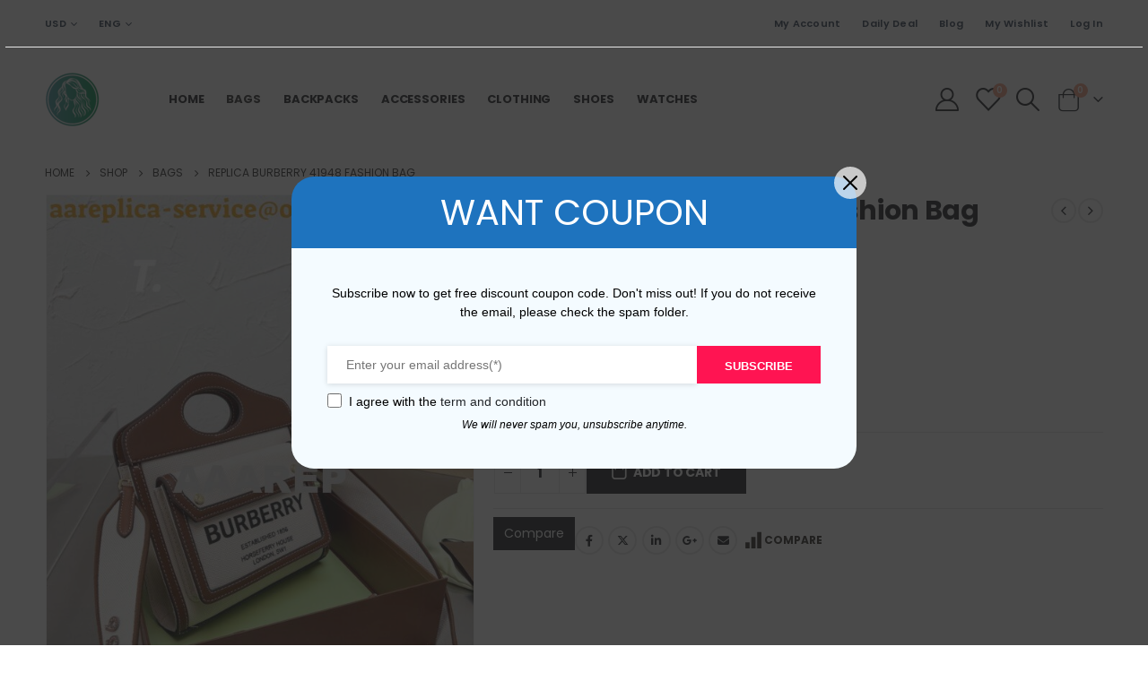

--- FILE ---
content_type: text/html; charset=UTF-8
request_url: http://burberryreplica.nu/product/replica-burberry-41948-fashion-bag/
body_size: 29495
content:
	<!DOCTYPE html>
	<html  lang="en-US" prefix="og: https://ogp.me/ns#">
	<head>
		<meta http-equiv="X-UA-Compatible" content="IE=edge" />
		<meta http-equiv="Content-Type" content="text/html; charset=UTF-8" />
		<meta name="viewport" content="width=device-width, initial-scale=1, minimum-scale=1" />

		<link rel="profile" href="https://gmpg.org/xfn/11" />
		<link rel="pingback" href="http://burberryreplica.nu/xmlrpc.php" />
						<script>document.documentElement.className = document.documentElement.className + ' yes-js js_active js'</script>
				
<!-- Search Engine Optimization by Rank Math - https://rankmath.com/ -->
<title>Replica Burberry 41948 Fashion Bag for Sale | Knockoff Burberry</title>
<meta name="description" content="Replica Burberry 41948 Fashion Bag for sale. Support PayPal and credit card payments. Free shipping worldwide."/>
<meta name="robots" content="follow, index, max-snippet:-1, max-video-preview:-1, max-image-preview:large"/>
<link rel="canonical" href="http://burberryreplica.nu/product/replica-burberry-41948-fashion-bag/" />
<meta property="og:locale" content="en_US" />
<meta property="og:type" content="product" />
<meta property="og:title" content="Replica Burberry 41948 Fashion Bag for Sale | Knockoff Burberry" />
<meta property="og:description" content="Replica Burberry 41948 Fashion Bag for sale. Support PayPal and credit card payments. Free shipping worldwide." />
<meta property="og:url" content="http://burberryreplica.nu/product/replica-burberry-41948-fashion-bag/" />
<meta property="og:site_name" content="burberryreplica.nu" />
<meta property="og:updated_time" content="2023-02-19T03:01:53+00:00" />
<meta property="og:image" content="http://burberryreplica.nu/wp-content/uploads/1665/14/634a51d1ccd2b.jpg" />
<meta property="og:image:width" content="1440" />
<meta property="og:image:height" content="1920" />
<meta property="og:image:alt" content="Replica Burberry 41948 Fashion Bag" />
<meta property="og:image:type" content="image/jpeg" />
<meta property="product:availability" content="instock" />
<meta name="twitter:card" content="summary_large_image" />
<meta name="twitter:title" content="Replica Burberry 41948 Fashion Bag for Sale | Knockoff Burberry" />
<meta name="twitter:description" content="Replica Burberry 41948 Fashion Bag for sale. Support PayPal and credit card payments. Free shipping worldwide." />
<meta name="twitter:image" content="http://burberryreplica.nu/wp-content/uploads/1665/14/634a51d1ccd2b.jpg" />
<meta name="twitter:label1" content="Price" />
<meta name="twitter:data1" content="&#036;259.00" />
<meta name="twitter:label2" content="Availability" />
<meta name="twitter:data2" content="In stock" />
<script type="application/ld+json" class="rank-math-schema">{"@context":"https://schema.org","@graph":[{"@type":"Organization","@id":"http://burberryreplica.nu/#organization","name":"burberryreplica.nu","url":"https://burberryreplica.nu"},{"@type":"WebSite","@id":"http://burberryreplica.nu/#website","url":"http://burberryreplica.nu","name":"burberryreplica.nu","publisher":{"@id":"http://burberryreplica.nu/#organization"},"inLanguage":"en-US"},{"@type":"ImageObject","@id":"http://burberryreplica.nu/wp-content/uploads/1665/14/634a51d1ccd2b.jpg?v=1719310335","url":"http://burberryreplica.nu/wp-content/uploads/1665/14/634a51d1ccd2b.jpg?v=1719310335","width":"1440","height":"1920","inLanguage":"en-US"},{"@type":"ItemPage","@id":"http://burberryreplica.nu/product/replica-burberry-41948-fashion-bag/#webpage","url":"http://burberryreplica.nu/product/replica-burberry-41948-fashion-bag/","name":"Replica Burberry 41948 Fashion Bag for Sale | Knockoff Burberry","datePublished":"2022-10-15T06:23:37+00:00","dateModified":"2023-02-19T03:01:53+00:00","isPartOf":{"@id":"http://burberryreplica.nu/#website"},"primaryImageOfPage":{"@id":"http://burberryreplica.nu/wp-content/uploads/1665/14/634a51d1ccd2b.jpg?v=1719310335"},"inLanguage":"en-US"},{"@type":"Product","name":"Replica Burberry 41948 Fashion Bag for Sale | Knockoff Burberry","description":"Replica Burberry 41948 Fashion Bag for sale. Support PayPal and credit card payments. Free shipping worldwide.","sku":"BBY9648","category":"Bags","mainEntityOfPage":{"@id":"http://burberryreplica.nu/product/replica-burberry-41948-fashion-bag/#webpage"},"image":[{"@type":"ImageObject","url":"http://burberryreplica.nu/wp-content/uploads/1665/14/634a51d1ccd2b.jpg?v=1719310335","height":"1920","width":"1440"},{"@type":"ImageObject","url":"http://burberryreplica.nu/wp-content/uploads/1665/14/634a51d4739cb.jpg?v=1719310316","height":"1920","width":"1440"},{"@type":"ImageObject","url":"http://burberryreplica.nu/wp-content/uploads/1665/14/634a51d73d65f.jpg?v=1719310299","height":"1920","width":"1440"},{"@type":"ImageObject","url":"http://burberryreplica.nu/wp-content/uploads/1665/15/634a51d9c140b.jpg?v=1719310282","height":"1920","width":"1440"},{"@type":"ImageObject","url":"http://burberryreplica.nu/wp-content/uploads/1665/15/634a51dc5339b.jpg?v=1719310263","height":"1920","width":"1440"},{"@type":"ImageObject","url":"http://burberryreplica.nu/wp-content/uploads/1665/15/634a51deea4e0.jpg?v=1719310243","height":"1920","width":"1440"},{"@type":"ImageObject","url":"http://burberryreplica.nu/wp-content/uploads/1665/15/634a51e19b53a.jpg?v=1719310226","height":"1920","width":"1440"},{"@type":"ImageObject","url":"http://burberryreplica.nu/wp-content/uploads/1665/15/634a51e41b705.jpg?v=1719310207","height":"1920","width":"1440"},{"@type":"ImageObject","url":"http://burberryreplica.nu/wp-content/uploads/1665/15/634a51e69cab7.jpg?v=1719310185","height":"1920","width":"1440"}],"offers":{"@type":"Offer","price":"259.00","priceValidUntil":"2027-12-31","priceCurrency":"USD","availability":"http://schema.org/InStock","seller":{"@type":"Organization","@id":"http://burberryreplica.nu/","name":"burberryreplica.nu","url":"http://burberryreplica.nu","logo":""},"url":"http://burberryreplica.nu/product/replica-burberry-41948-fashion-bag/"},"@id":"http://burberryreplica.nu/product/replica-burberry-41948-fashion-bag/#richSnippet"}]}</script>
<!-- /Rank Math WordPress SEO plugin -->

<link rel='dns-prefetch' href='//fonts.googleapis.com' />
<link rel="alternate" type="application/rss+xml" title="burberryreplica.nu &raquo; Feed" href="http://burberryreplica.nu/feed/" />
<link rel="alternate" type="application/rss+xml" title="burberryreplica.nu &raquo; Comments Feed" href="http://burberryreplica.nu/comments/feed/" />
		<link rel="shortcut icon" href="//burberryreplica.nu/wp-content/uploads/2024/06/burberryreplica.png" type="image/x-icon" />
				<link rel="apple-touch-icon" href="//burberryreplica.nu/wp-content/uploads/2024/06/burberryreplica.png" />
				<link rel="apple-touch-icon" sizes="120x120" href="//burberryreplica.nu/wp-content/uploads/2024/06/burberryreplica.png" />
				<link rel="apple-touch-icon" sizes="76x76" href="//burberryreplica.nu/wp-content/uploads/2024/06/burberryreplica.png" />
				<link rel="apple-touch-icon" sizes="152x152" href="//burberryreplica.nu/wp-content/uploads/2024/06/burberryreplica.png" />
		<script>
window._wpemojiSettings = {"baseUrl":"https:\/\/s.w.org\/images\/core\/emoji\/15.0.3\/72x72\/","ext":".png","svgUrl":"https:\/\/s.w.org\/images\/core\/emoji\/15.0.3\/svg\/","svgExt":".svg","source":{"concatemoji":"http:\/\/burberryreplica.nu\/wp-includes\/js\/wp-emoji-release.min.js?ver=6.5.7"}};
/*! This file is auto-generated */
!function(i,n){var o,s,e;function c(e){try{var t={supportTests:e,timestamp:(new Date).valueOf()};sessionStorage.setItem(o,JSON.stringify(t))}catch(e){}}function p(e,t,n){e.clearRect(0,0,e.canvas.width,e.canvas.height),e.fillText(t,0,0);var t=new Uint32Array(e.getImageData(0,0,e.canvas.width,e.canvas.height).data),r=(e.clearRect(0,0,e.canvas.width,e.canvas.height),e.fillText(n,0,0),new Uint32Array(e.getImageData(0,0,e.canvas.width,e.canvas.height).data));return t.every(function(e,t){return e===r[t]})}function u(e,t,n){switch(t){case"flag":return n(e,"\ud83c\udff3\ufe0f\u200d\u26a7\ufe0f","\ud83c\udff3\ufe0f\u200b\u26a7\ufe0f")?!1:!n(e,"\ud83c\uddfa\ud83c\uddf3","\ud83c\uddfa\u200b\ud83c\uddf3")&&!n(e,"\ud83c\udff4\udb40\udc67\udb40\udc62\udb40\udc65\udb40\udc6e\udb40\udc67\udb40\udc7f","\ud83c\udff4\u200b\udb40\udc67\u200b\udb40\udc62\u200b\udb40\udc65\u200b\udb40\udc6e\u200b\udb40\udc67\u200b\udb40\udc7f");case"emoji":return!n(e,"\ud83d\udc26\u200d\u2b1b","\ud83d\udc26\u200b\u2b1b")}return!1}function f(e,t,n){var r="undefined"!=typeof WorkerGlobalScope&&self instanceof WorkerGlobalScope?new OffscreenCanvas(300,150):i.createElement("canvas"),a=r.getContext("2d",{willReadFrequently:!0}),o=(a.textBaseline="top",a.font="600 32px Arial",{});return e.forEach(function(e){o[e]=t(a,e,n)}),o}function t(e){var t=i.createElement("script");t.src=e,t.defer=!0,i.head.appendChild(t)}"undefined"!=typeof Promise&&(o="wpEmojiSettingsSupports",s=["flag","emoji"],n.supports={everything:!0,everythingExceptFlag:!0},e=new Promise(function(e){i.addEventListener("DOMContentLoaded",e,{once:!0})}),new Promise(function(t){var n=function(){try{var e=JSON.parse(sessionStorage.getItem(o));if("object"==typeof e&&"number"==typeof e.timestamp&&(new Date).valueOf()<e.timestamp+604800&&"object"==typeof e.supportTests)return e.supportTests}catch(e){}return null}();if(!n){if("undefined"!=typeof Worker&&"undefined"!=typeof OffscreenCanvas&&"undefined"!=typeof URL&&URL.createObjectURL&&"undefined"!=typeof Blob)try{var e="postMessage("+f.toString()+"("+[JSON.stringify(s),u.toString(),p.toString()].join(",")+"));",r=new Blob([e],{type:"text/javascript"}),a=new Worker(URL.createObjectURL(r),{name:"wpTestEmojiSupports"});return void(a.onmessage=function(e){c(n=e.data),a.terminate(),t(n)})}catch(e){}c(n=f(s,u,p))}t(n)}).then(function(e){for(var t in e)n.supports[t]=e[t],n.supports.everything=n.supports.everything&&n.supports[t],"flag"!==t&&(n.supports.everythingExceptFlag=n.supports.everythingExceptFlag&&n.supports[t]);n.supports.everythingExceptFlag=n.supports.everythingExceptFlag&&!n.supports.flag,n.DOMReady=!1,n.readyCallback=function(){n.DOMReady=!0}}).then(function(){return e}).then(function(){var e;n.supports.everything||(n.readyCallback(),(e=n.source||{}).concatemoji?t(e.concatemoji):e.wpemoji&&e.twemoji&&(t(e.twemoji),t(e.wpemoji)))}))}((window,document),window._wpemojiSettings);
</script>
<link rel='stylesheet' id='porto-sp-attr-table-css' href='http://burberryreplica.nu/wp-content/plugins/porto-functionality/shortcodes//assets/cp-attribute-table/attribute-table.css?ver=3.1.9' media='all' />
<link rel='stylesheet' id='porto-google-fonts-css' href='//fonts.googleapis.com/css?family=Poppins%3A400%2C500%2C600%2C700%2C800%7CPlayfair+Display%3A400%2C700&#038;ver=6.5.7' media='all' />
<style id='wp-emoji-styles-inline-css'>

	img.wp-smiley, img.emoji {
		display: inline !important;
		border: none !important;
		box-shadow: none !important;
		height: 1em !important;
		width: 1em !important;
		margin: 0 0.07em !important;
		vertical-align: -0.1em !important;
		background: none !important;
		padding: 0 !important;
	}
</style>
<link rel='stylesheet' id='wp-block-library-css' href='http://burberryreplica.nu/wp-includes/css/dist/block-library/style.min.css?ver=6.5.7' media='all' />
<style id='wp-block-library-theme-inline-css'>
.wp-block-audio figcaption{color:#555;font-size:13px;text-align:center}.is-dark-theme .wp-block-audio figcaption{color:#ffffffa6}.wp-block-audio{margin:0 0 1em}.wp-block-code{border:1px solid #ccc;border-radius:4px;font-family:Menlo,Consolas,monaco,monospace;padding:.8em 1em}.wp-block-embed figcaption{color:#555;font-size:13px;text-align:center}.is-dark-theme .wp-block-embed figcaption{color:#ffffffa6}.wp-block-embed{margin:0 0 1em}.blocks-gallery-caption{color:#555;font-size:13px;text-align:center}.is-dark-theme .blocks-gallery-caption{color:#ffffffa6}.wp-block-image figcaption{color:#555;font-size:13px;text-align:center}.is-dark-theme .wp-block-image figcaption{color:#ffffffa6}.wp-block-image{margin:0 0 1em}.wp-block-pullquote{border-bottom:4px solid;border-top:4px solid;color:currentColor;margin-bottom:1.75em}.wp-block-pullquote cite,.wp-block-pullquote footer,.wp-block-pullquote__citation{color:currentColor;font-size:.8125em;font-style:normal;text-transform:uppercase}.wp-block-quote{border-left:.25em solid;margin:0 0 1.75em;padding-left:1em}.wp-block-quote cite,.wp-block-quote footer{color:currentColor;font-size:.8125em;font-style:normal;position:relative}.wp-block-quote.has-text-align-right{border-left:none;border-right:.25em solid;padding-left:0;padding-right:1em}.wp-block-quote.has-text-align-center{border:none;padding-left:0}.wp-block-quote.is-large,.wp-block-quote.is-style-large,.wp-block-quote.is-style-plain{border:none}.wp-block-search .wp-block-search__label{font-weight:700}.wp-block-search__button{border:1px solid #ccc;padding:.375em .625em}:where(.wp-block-group.has-background){padding:1.25em 2.375em}.wp-block-separator.has-css-opacity{opacity:.4}.wp-block-separator{border:none;border-bottom:2px solid;margin-left:auto;margin-right:auto}.wp-block-separator.has-alpha-channel-opacity{opacity:1}.wp-block-separator:not(.is-style-wide):not(.is-style-dots){width:100px}.wp-block-separator.has-background:not(.is-style-dots){border-bottom:none;height:1px}.wp-block-separator.has-background:not(.is-style-wide):not(.is-style-dots){height:2px}.wp-block-table{margin:0 0 1em}.wp-block-table td,.wp-block-table th{word-break:normal}.wp-block-table figcaption{color:#555;font-size:13px;text-align:center}.is-dark-theme .wp-block-table figcaption{color:#ffffffa6}.wp-block-video figcaption{color:#555;font-size:13px;text-align:center}.is-dark-theme .wp-block-video figcaption{color:#ffffffa6}.wp-block-video{margin:0 0 1em}.wp-block-template-part.has-background{margin-bottom:0;margin-top:0;padding:1.25em 2.375em}
</style>
<link rel='stylesheet' id='jquery-selectBox-css' href='http://burberryreplica.nu/wp-content/plugins/yith-woocommerce-wishlist/assets/css/jquery.selectBox.css?ver=1.2.0' media='all' />
<link rel='stylesheet' id='woocommerce_prettyPhoto_css-css' href='//burberryreplica.nu/wp-content/plugins/woocommerce/assets/css/prettyPhoto.css?ver=3.1.6' media='all' />
<link rel='stylesheet' id='yith-wcwl-main-css' href='http://burberryreplica.nu/wp-content/plugins/yith-woocommerce-wishlist/assets/css/style.css?ver=3.35.0' media='all' />
<style id='yith-wcwl-main-inline-css'>
.yith-wcwl-share .share-links a{color: #FFFFFF;}.yith-wcwl-share .share-links a:hover{color: #FFFFFF;}.yith-wcwl-share a.facebook{background: #39599E; background-color: #39599E;}.yith-wcwl-share a.facebook:hover{background: #39599E; background-color: #39599E;}.yith-wcwl-share a.twitter{background: #45AFE2; background-color: #45AFE2;}.yith-wcwl-share a.twitter:hover{background: #39599E; background-color: #39599E;}.yith-wcwl-share a.pinterest{background: #AB2E31; background-color: #AB2E31;}.yith-wcwl-share a.pinterest:hover{background: #39599E; background-color: #39599E;}.yith-wcwl-share a.email{background: #FBB102; background-color: #FBB102;}.yith-wcwl-share a.email:hover{background: #39599E; background-color: #39599E;}.yith-wcwl-share a.whatsapp{background: #00A901; background-color: #00A901;}.yith-wcwl-share a.whatsapp:hover{background: #39599E; background-color: #39599E;}
</style>
<style id='classic-theme-styles-inline-css'>
/*! This file is auto-generated */
.wp-block-button__link{color:#fff;background-color:#32373c;border-radius:9999px;box-shadow:none;text-decoration:none;padding:calc(.667em + 2px) calc(1.333em + 2px);font-size:1.125em}.wp-block-file__button{background:#32373c;color:#fff;text-decoration:none}
</style>
<style id='global-styles-inline-css'>
body{--wp--preset--color--black: #000000;--wp--preset--color--cyan-bluish-gray: #abb8c3;--wp--preset--color--white: #ffffff;--wp--preset--color--pale-pink: #f78da7;--wp--preset--color--vivid-red: #cf2e2e;--wp--preset--color--luminous-vivid-orange: #ff6900;--wp--preset--color--luminous-vivid-amber: #fcb900;--wp--preset--color--light-green-cyan: #7bdcb5;--wp--preset--color--vivid-green-cyan: #00d084;--wp--preset--color--pale-cyan-blue: #8ed1fc;--wp--preset--color--vivid-cyan-blue: #0693e3;--wp--preset--color--vivid-purple: #9b51e0;--wp--preset--color--primary: var(--porto-primary-color);--wp--preset--color--secondary: var(--porto-secondary-color);--wp--preset--color--tertiary: var(--porto-tertiary-color);--wp--preset--color--quaternary: var(--porto-quaternary-color);--wp--preset--color--dark: var(--porto-dark-color);--wp--preset--color--light: var(--porto-light-color);--wp--preset--color--primary-hover: var(--porto-primary-light-5);--wp--preset--gradient--vivid-cyan-blue-to-vivid-purple: linear-gradient(135deg,rgba(6,147,227,1) 0%,rgb(155,81,224) 100%);--wp--preset--gradient--light-green-cyan-to-vivid-green-cyan: linear-gradient(135deg,rgb(122,220,180) 0%,rgb(0,208,130) 100%);--wp--preset--gradient--luminous-vivid-amber-to-luminous-vivid-orange: linear-gradient(135deg,rgba(252,185,0,1) 0%,rgba(255,105,0,1) 100%);--wp--preset--gradient--luminous-vivid-orange-to-vivid-red: linear-gradient(135deg,rgba(255,105,0,1) 0%,rgb(207,46,46) 100%);--wp--preset--gradient--very-light-gray-to-cyan-bluish-gray: linear-gradient(135deg,rgb(238,238,238) 0%,rgb(169,184,195) 100%);--wp--preset--gradient--cool-to-warm-spectrum: linear-gradient(135deg,rgb(74,234,220) 0%,rgb(151,120,209) 20%,rgb(207,42,186) 40%,rgb(238,44,130) 60%,rgb(251,105,98) 80%,rgb(254,248,76) 100%);--wp--preset--gradient--blush-light-purple: linear-gradient(135deg,rgb(255,206,236) 0%,rgb(152,150,240) 100%);--wp--preset--gradient--blush-bordeaux: linear-gradient(135deg,rgb(254,205,165) 0%,rgb(254,45,45) 50%,rgb(107,0,62) 100%);--wp--preset--gradient--luminous-dusk: linear-gradient(135deg,rgb(255,203,112) 0%,rgb(199,81,192) 50%,rgb(65,88,208) 100%);--wp--preset--gradient--pale-ocean: linear-gradient(135deg,rgb(255,245,203) 0%,rgb(182,227,212) 50%,rgb(51,167,181) 100%);--wp--preset--gradient--electric-grass: linear-gradient(135deg,rgb(202,248,128) 0%,rgb(113,206,126) 100%);--wp--preset--gradient--midnight: linear-gradient(135deg,rgb(2,3,129) 0%,rgb(40,116,252) 100%);--wp--preset--font-size--small: 13px;--wp--preset--font-size--medium: 20px;--wp--preset--font-size--large: 36px;--wp--preset--font-size--x-large: 42px;--wp--preset--spacing--20: 0.44rem;--wp--preset--spacing--30: 0.67rem;--wp--preset--spacing--40: 1rem;--wp--preset--spacing--50: 1.5rem;--wp--preset--spacing--60: 2.25rem;--wp--preset--spacing--70: 3.38rem;--wp--preset--spacing--80: 5.06rem;--wp--preset--shadow--natural: 6px 6px 9px rgba(0, 0, 0, 0.2);--wp--preset--shadow--deep: 12px 12px 50px rgba(0, 0, 0, 0.4);--wp--preset--shadow--sharp: 6px 6px 0px rgba(0, 0, 0, 0.2);--wp--preset--shadow--outlined: 6px 6px 0px -3px rgba(255, 255, 255, 1), 6px 6px rgba(0, 0, 0, 1);--wp--preset--shadow--crisp: 6px 6px 0px rgba(0, 0, 0, 1);}:where(.is-layout-flex){gap: 0.5em;}:where(.is-layout-grid){gap: 0.5em;}body .is-layout-flex{display: flex;}body .is-layout-flex{flex-wrap: wrap;align-items: center;}body .is-layout-flex > *{margin: 0;}body .is-layout-grid{display: grid;}body .is-layout-grid > *{margin: 0;}:where(.wp-block-columns.is-layout-flex){gap: 2em;}:where(.wp-block-columns.is-layout-grid){gap: 2em;}:where(.wp-block-post-template.is-layout-flex){gap: 1.25em;}:where(.wp-block-post-template.is-layout-grid){gap: 1.25em;}.has-black-color{color: var(--wp--preset--color--black) !important;}.has-cyan-bluish-gray-color{color: var(--wp--preset--color--cyan-bluish-gray) !important;}.has-white-color{color: var(--wp--preset--color--white) !important;}.has-pale-pink-color{color: var(--wp--preset--color--pale-pink) !important;}.has-vivid-red-color{color: var(--wp--preset--color--vivid-red) !important;}.has-luminous-vivid-orange-color{color: var(--wp--preset--color--luminous-vivid-orange) !important;}.has-luminous-vivid-amber-color{color: var(--wp--preset--color--luminous-vivid-amber) !important;}.has-light-green-cyan-color{color: var(--wp--preset--color--light-green-cyan) !important;}.has-vivid-green-cyan-color{color: var(--wp--preset--color--vivid-green-cyan) !important;}.has-pale-cyan-blue-color{color: var(--wp--preset--color--pale-cyan-blue) !important;}.has-vivid-cyan-blue-color{color: var(--wp--preset--color--vivid-cyan-blue) !important;}.has-vivid-purple-color{color: var(--wp--preset--color--vivid-purple) !important;}.has-black-background-color{background-color: var(--wp--preset--color--black) !important;}.has-cyan-bluish-gray-background-color{background-color: var(--wp--preset--color--cyan-bluish-gray) !important;}.has-white-background-color{background-color: var(--wp--preset--color--white) !important;}.has-pale-pink-background-color{background-color: var(--wp--preset--color--pale-pink) !important;}.has-vivid-red-background-color{background-color: var(--wp--preset--color--vivid-red) !important;}.has-luminous-vivid-orange-background-color{background-color: var(--wp--preset--color--luminous-vivid-orange) !important;}.has-luminous-vivid-amber-background-color{background-color: var(--wp--preset--color--luminous-vivid-amber) !important;}.has-light-green-cyan-background-color{background-color: var(--wp--preset--color--light-green-cyan) !important;}.has-vivid-green-cyan-background-color{background-color: var(--wp--preset--color--vivid-green-cyan) !important;}.has-pale-cyan-blue-background-color{background-color: var(--wp--preset--color--pale-cyan-blue) !important;}.has-vivid-cyan-blue-background-color{background-color: var(--wp--preset--color--vivid-cyan-blue) !important;}.has-vivid-purple-background-color{background-color: var(--wp--preset--color--vivid-purple) !important;}.has-black-border-color{border-color: var(--wp--preset--color--black) !important;}.has-cyan-bluish-gray-border-color{border-color: var(--wp--preset--color--cyan-bluish-gray) !important;}.has-white-border-color{border-color: var(--wp--preset--color--white) !important;}.has-pale-pink-border-color{border-color: var(--wp--preset--color--pale-pink) !important;}.has-vivid-red-border-color{border-color: var(--wp--preset--color--vivid-red) !important;}.has-luminous-vivid-orange-border-color{border-color: var(--wp--preset--color--luminous-vivid-orange) !important;}.has-luminous-vivid-amber-border-color{border-color: var(--wp--preset--color--luminous-vivid-amber) !important;}.has-light-green-cyan-border-color{border-color: var(--wp--preset--color--light-green-cyan) !important;}.has-vivid-green-cyan-border-color{border-color: var(--wp--preset--color--vivid-green-cyan) !important;}.has-pale-cyan-blue-border-color{border-color: var(--wp--preset--color--pale-cyan-blue) !important;}.has-vivid-cyan-blue-border-color{border-color: var(--wp--preset--color--vivid-cyan-blue) !important;}.has-vivid-purple-border-color{border-color: var(--wp--preset--color--vivid-purple) !important;}.has-vivid-cyan-blue-to-vivid-purple-gradient-background{background: var(--wp--preset--gradient--vivid-cyan-blue-to-vivid-purple) !important;}.has-light-green-cyan-to-vivid-green-cyan-gradient-background{background: var(--wp--preset--gradient--light-green-cyan-to-vivid-green-cyan) !important;}.has-luminous-vivid-amber-to-luminous-vivid-orange-gradient-background{background: var(--wp--preset--gradient--luminous-vivid-amber-to-luminous-vivid-orange) !important;}.has-luminous-vivid-orange-to-vivid-red-gradient-background{background: var(--wp--preset--gradient--luminous-vivid-orange-to-vivid-red) !important;}.has-very-light-gray-to-cyan-bluish-gray-gradient-background{background: var(--wp--preset--gradient--very-light-gray-to-cyan-bluish-gray) !important;}.has-cool-to-warm-spectrum-gradient-background{background: var(--wp--preset--gradient--cool-to-warm-spectrum) !important;}.has-blush-light-purple-gradient-background{background: var(--wp--preset--gradient--blush-light-purple) !important;}.has-blush-bordeaux-gradient-background{background: var(--wp--preset--gradient--blush-bordeaux) !important;}.has-luminous-dusk-gradient-background{background: var(--wp--preset--gradient--luminous-dusk) !important;}.has-pale-ocean-gradient-background{background: var(--wp--preset--gradient--pale-ocean) !important;}.has-electric-grass-gradient-background{background: var(--wp--preset--gradient--electric-grass) !important;}.has-midnight-gradient-background{background: var(--wp--preset--gradient--midnight) !important;}.has-small-font-size{font-size: var(--wp--preset--font-size--small) !important;}.has-medium-font-size{font-size: var(--wp--preset--font-size--medium) !important;}.has-large-font-size{font-size: var(--wp--preset--font-size--large) !important;}.has-x-large-font-size{font-size: var(--wp--preset--font-size--x-large) !important;}
.wp-block-navigation a:where(:not(.wp-element-button)){color: inherit;}
:where(.wp-block-post-template.is-layout-flex){gap: 1.25em;}:where(.wp-block-post-template.is-layout-grid){gap: 1.25em;}
:where(.wp-block-columns.is-layout-flex){gap: 2em;}:where(.wp-block-columns.is-layout-grid){gap: 2em;}
.wp-block-pullquote{font-size: 1.5em;line-height: 1.6;}
</style>
<link rel='stylesheet' id='contact-form-7-css' href='http://burberryreplica.nu/wp-content/plugins/contact-form-7/includes/css/styles.css?ver=5.9.6' media='all' />
<style id='woocommerce-inline-inline-css'>
.woocommerce form .form-row .required { visibility: visible; }
</style>
<link rel='stylesheet' id='woo-coupon-box-popup-type-wcb-md-effect-1-css' href='http://burberryreplica.nu/wp-content/plugins/woo-coupon-box/css//popup-effect/wcb-md-effect-1.css?ver=2.1.7' media='all' />
<link rel='stylesheet' id='wcb-weather-style-css' href='http://burberryreplica.nu/wp-content/plugins/woo-coupon-box/css/weather.css?ver=2.1.7' media='all' />
<link rel='stylesheet' id='woo-coupon-box-template-1-css' href='http://burberryreplica.nu/wp-content/plugins/woo-coupon-box/css/layout-1.css?ver=2.1.7' media='all' />
<link rel='stylesheet' id='woo-coupon-box-giftbox-icons-css' href='http://burberryreplica.nu/wp-content/plugins/woo-coupon-box/css/wcb_giftbox.css?ver=2.1.7' media='all' />
<link rel='stylesheet' id='woo-coupon-box-social-icons-css' href='http://burberryreplica.nu/wp-content/plugins/woo-coupon-box/css/wcb_social_icons.css?ver=2.1.7' media='all' />
<link rel='stylesheet' id='woo-coupon-box-close-icons-css' href='http://burberryreplica.nu/wp-content/plugins/woo-coupon-box/css/wcb_button_close_icons.css?ver=2.1.7' media='all' />
<link rel='stylesheet' id='woo-coupon-box-basic-css' href='http://burberryreplica.nu/wp-content/plugins/woo-coupon-box/css/basic.css?ver=2.1.7' media='all' />
<style id='woo-coupon-box-basic-inline-css'>
.wcb-coupon-box span.wcb-md-close{font-size:16px;width:36px;line-height:36px;color:#000000;background:rgba(255,255,255,0.7);border-radius:20px;right:-11px;top:-11px;}.wcb-coupon-box .wcb-content-wrap .wcb-md-content{border-radius:25px;}.wcb-coupon-box .wcb-md-content .wcb-modal-header{background-color:#1e73be;color:#ffffff;font-size:40px;line-height:40px;padding-top:20px;padding-bottom:20px;}.wcb-coupon-box .wcb-md-content .wcb-modal-body{background-color:#f4fbff;color:#000000;}.wcb-coupon-box .wcb-md-content .wcb-modal-body .wcb-coupon-message{color:;font-size:14px;text-align:center}.wcb-coupon-box .wcb-newsletter input.wcb-email{border-radius:0px;}.wcb-coupon-box .wcb-modal-body .wcb-coupon-box-newsletter .wcb-newsletter-form input{margin-right:0px;}.wcb-coupon-box.wcb-collapse-after-close .wcb-coupon-box-newsletter{padding-bottom:0 !important;}.wcb-coupon-box .wcb-newsletter span.wcb-button{color:#ffffff;background-color:#ff1452;border-radius:0px;}.wcb-md-overlay { background:rgba(29, 29, 29, 0.8); }.wcb-coupon-box .wcb-sharing-container .wcb-list-socials .wcb-social-icon{font-size:50px;line-height:50px;}.wcb-coupon-box .wcb-sharing-container .wcb-list-socials .wcb-facebook-follow .wcb-social-icon { color:#3b579d; }.wcb-coupon-box .wcb-sharing-container .wcb-list-socials .wcb-twitter-follow .wcb-social-icon { color:#3CF; }.wcb-coupon-box .wcb-sharing-container .wcb-list-socials .wcb-pinterest-follow .wcb-social-icon { color:#BD081C; }.wcb-coupon-box .wcb-sharing-container .wcb-list-socials .wcb-instagram-follow .wcb-social-icon { color:#6a453b; }.wcb-coupon-box .wcb-sharing-container .wcb-list-socials .wcb-dribbble-follow .wcb-social-icon { color:#F26798; }.wcb-coupon-box .wcb-sharing-container .wcb-list-socials .wcb-tumblr-follow .wcb-social-icon { color:#32506d; }.wcb-coupon-box .wcb-sharing-container .wcb-list-socials .wcb-google-follow .wcb-social-icon { color:#DC4A38; }.wcb-coupon-box .wcb-sharing-container .wcb-list-socials .wcb-vkontakte-follow .wcb-social-icon { color:#45668e; }.wcb-coupon-box .wcb-sharing-container .wcb-list-socials .wcb-linkedin-follow .wcb-social-icon { color:#007bb5; }.wcb-coupon-box .wcb-sharing-container .wcb-list-socials .wcb-youtube-follow .wcb-social-icon { color:#ff0000; }.wcb-coupon-box-small-icon{font-size:30px;line-height:30px;color:#ffffff;}.wcb-coupon-box-small-icon-wrap{background-color:#9632dc;border-radius:8px;}.wcb-coupon-box .wcb-md-close-never-reminder-field .wcb-md-close-never-reminder{color:#c3bbbb;background-color:#eff6fa;border-radius:4px;}
</style>
<link rel='stylesheet' id='wvr-front-comment-css' href='http://burberryreplica.nu/wp-content/plugins/woo-virtual-reviews/assets/css/front-comment.css?ver=2.0.0' media='all' />
<style id='wvr-front-comment-inline-css'>
.wvr-customer-pick .wvr-select-sample-cmt{color: #000000; background-color:#dddddd;}.wvr-customer-pick .wvr-select-sample-cmt:hover{color: #ffffff; background-color:#ff0000;}.wvr-product-purchased{color: #000000; background-color:#eeeeee;}.wvr-icon-purchased{color: #000000;}.wvr-icon-purchased:before{content:'\e900'; margin-right:5px}
</style>
<link rel='stylesheet' id='jquery-colorbox-css' href='http://burberryreplica.nu/wp-content/plugins/yith-woocommerce-compare/assets/css/colorbox.css?ver=1.4.21' media='all' />
<link rel='stylesheet' id='porto-fs-progress-bar-css' href='http://burberryreplica.nu/wp-content/themes/porto/inc/lib/woocommerce-shipping-progress-bar/shipping-progress-bar.css?ver=7.1.9' media='all' />
<link rel='stylesheet' id='porto-css-vars-css' href='http://burberryreplica.nu/wp-content/uploads/porto_styles/theme_css_vars.css?ver=7.1.9' media='all' />
<link rel='stylesheet' id='js_composer_front-css' href='http://burberryreplica.nu/wp-content/plugins/js_composer/assets/css/js_composer.min.css?ver=7.7.1' media='all' />
<link rel='stylesheet' id='bootstrap-css' href='http://burberryreplica.nu/wp-content/uploads/porto_styles/bootstrap.css?ver=7.1.9' media='all' />
<link rel='stylesheet' id='porto-plugins-css' href='http://burberryreplica.nu/wp-content/themes/porto/css/plugins.css?ver=7.1.9' media='all' />
<link rel='stylesheet' id='porto-theme-css' href='http://burberryreplica.nu/wp-content/themes/porto/css/theme.css?ver=7.1.9' media='all' />
<link rel='stylesheet' id='porto-shortcodes-css' href='http://burberryreplica.nu/wp-content/uploads/porto_styles/shortcodes.css?ver=7.1.9' media='all' />
<link rel='stylesheet' id='porto-theme-shop-css' href='http://burberryreplica.nu/wp-content/themes/porto/css/theme_shop.css?ver=7.1.9' media='all' />
<link rel='stylesheet' id='porto-theme-wpb-css' href='http://burberryreplica.nu/wp-content/themes/porto/css/theme_wpb.css?ver=7.1.9' media='all' />
<link rel='stylesheet' id='porto-dynamic-style-css' href='http://burberryreplica.nu/wp-content/uploads/porto_styles/dynamic_style.css?ver=7.1.9' media='all' />
<link rel='stylesheet' id='porto-type-builder-css' href='http://burberryreplica.nu/wp-content/plugins/porto-functionality/builders/assets/type-builder.css?ver=3.1.9' media='all' />
<link rel='stylesheet' id='porto-account-login-style-css' href='http://burberryreplica.nu/wp-content/themes/porto/css/theme/shop/login-style/account-login.css?ver=7.1.9' media='all' />
<link rel='stylesheet' id='porto-theme-woopage-css' href='http://burberryreplica.nu/wp-content/themes/porto/css/theme/shop/other/woopage.css?ver=7.1.9' media='all' />
<link rel='stylesheet' id='porto-sp-skeleton-css' href='http://burberryreplica.nu/wp-content/themes/porto/css/theme/shop/single-product/skeleton.css?ver=7.1.9' media='all' />
<link rel='stylesheet' id='porto-style-css' href='http://burberryreplica.nu/wp-content/themes/porto/style.css?ver=7.1.9' media='all' />
<style id='porto-style-inline-css'>
.side-header-narrow-bar-logo{max-width:111px}@media (min-width:992px){#header{margin:0 6px 0 6px}}.page-top .page-title-wrap{line-height:0}body.single-product .page-top .breadcrumbs-wrap{padding-right:55px}.product-images .img-thumbnail .inner,.product-images .img-thumbnail .inner img{-webkit-transform:none;transform:none}.sticky-product{position:fixed;top:0;left:0;width:100%;z-index:100;background-color:#fff;box-shadow:0 3px 5px rgba(0,0,0,0.08);padding:15px 0}.sticky-product.pos-bottom{top:auto;bottom:0;box-shadow:0 -3px 5px rgba(0,0,0,0.08)}.sticky-product .container{display:-ms-flexbox;display:flex;-ms-flex-align:center;align-items:center;-ms-flex-wrap:wrap;flex-wrap:wrap}.sticky-product .sticky-image{max-width:60px;margin-right:15px}.sticky-product .add-to-cart{-ms-flex:1;flex:1;text-align:right;margin-top:5px}.sticky-product .product-name{font-size:16px;font-weight:600;line-height:inherit;margin-bottom:0}.sticky-product .sticky-detail{line-height:1.5;display:-ms-flexbox;display:flex}.sticky-product .star-rating{margin:5px 15px;font-size:1em}.sticky-product .availability{padding-top:2px}.sticky-product .sticky-detail .price{font-family:Poppins,Poppins,sans-serif;font-weight:400;margin-bottom:0;font-size:1.3em;line-height:1.5}.sticky-product.pos-top:not(.hide){top:0;opacity:1;visibility:visible;transform:translate3d( 0,0,0 )}.sticky-product.pos-top.scroll-down{opacity:0 !important;visibility:hidden;transform:translate3d( 0,-100%,0 )}.sticky-product.sticky-ready{transition:left .3s,visibility 0.3s,opacity 0.3s,transform 0.3s,top 0.3s ease}@media (max-width:992px){.sticky-product .container{padding-left:var(--porto-grid-gutter-width);padding-right:var(--porto-grid-gutter-width)}}@media (max-width:767px){.sticky-product{display:none}}.custom-font4{font-family:'Segoe Script','Savoye LET'}body.woocommerce .main-content,body.woocommerce .left-sidebar,body.woocommerce .right-sidebar{padding-top:0}@media (min-width:1220px) and (max-width:1435px){.container{max-width:1200px}}.porto-block-html-top{font-family:Poppins;font-weight:500;font-size:.9286em;line-height:1.4;letter-spacing:.025em}.porto-block-html-top .mfp-close{top:50%;transform:translateY(-50%) rotateZ(45deg);color:inherit;opacity:.7}.porto-block-html-top small{font-size:.8461em;font-weight:400;opacity:.5}.porto-block-html-top a{text-transform:uppercase;display:inline-block;padding:.4rem .5rem;font-size:0.625rem;font-weight:700;background:#151719;color:#fff;text-decoration:none}.top-links > li.menu-item > a{text-transform:none}.fixed-header.header-transparent-bottom-border #header{border-bottom:none}.view-switcher i{display:none !important}#mini-cart{font-size:25px !important}#header .logo{margin-right:2rem}@media (max-width:575px){#header .top-links{display:none}#header .logo{margin-right:0}.porto-ibanner-layer{font-size:.6rem}}.fixed-header .header-top{border-bottom:none}#mini-cart .cart-items,.my-wishlist .wishlist-count{background-color:#f4a085}.btn{font-weight:700;letter-spacing:.01em}.porto-ibanner .porto-ibanner-desc{color:inherit}.porto-ibanner .btn-modern.btn-md{font-size:.8125em;padding:.875em 2.25em}.porto-ibanner .btn-md.vc_btn3-block{padding-top:1em;padding-bottom:1em}.porto-ibanner .btn-modern.btn-lg{font-size:1em;padding:1em 3em}.porto-ibanner .btn-modern.btn-xl{font-size:1.125em;padding:1.05em 3.125em}.porto-grid-item .btn-modern.btn-xl{padding:1.05em 2.25em}.coupon-sale-text{padding:.2em .4em;position:relative;transform:rotate(-1.5deg)}.coupon-sale-text b sup{font-size:54%}.coupon-sale-text i{font-style:normal;position:absolute;left:-2.25em;top:50%;transform:translateY(-50%) rotate(-90deg);font-size:.4em;opacity:.6;letter-spacing:0}.coupon-sale-text sub{position:absolute;left:100%;margin-left:.25rem;bottom:.3em;font-size:70%;line-height:1}.coupon-sale-text.heading-light i,.coupon-sale-text.heading-light sub{color:#222529}.coupon-sale-text.heading-dark i,.coupon-sale-text.heading-dark sub{color:#fff}.home-banner .product-category img{display:none}.home-banner ul.products li.product-category .thumb-info{min-height:3.375rem;background:#222529}.home-banner .thumb-info .thumb-info-inner{font-family:Poppins;font-size:.875rem;letter-spacing:.01em}.product-summary-wrap .summary-before,.product-summary-wrap .summary{margin-bottom:2em}.product-image .labels{font-weight:500;font-size:12px}ul.products li.product-col .product-inner{background:#fff;padding-bottom:1px}ul.product_list_widget li .product-details a,li.product-col.product-default h3{color:#222529}.widget .widgettitle{font-size:1rem}.newsletter-popup-form{position:relative;max-width:740px}#footer .widget:last-child{margin-bottom:15px}#footer .widgettitle,#footer .widget-title{font-size:15px;text-transform:uppercase;font-weight:700}#footer .widget.contact-info .contact-details strong{text-transform:uppercase;letter-spacing:.005em}#footer .widget.contact-info .contact-details i{display:none}#footer .widget.contact-info .contact-details strong,#footer .widget.contact-info .contact-details span{line-height:20px;padding-left:0}#footer .widget_wysija_cont .wysija-input{background:#292c30;height:44px;border-radius:30px;font-size:.8125rem;margin-bottom:1rem}#footer .widget_wysija_cont .wysija-submit{height:44px;padding-left:1.5rem;padding-right:1.5rem;text-transform:uppercase;border-radius:30px;font-size:.8125rem}#footer .widget .widget_wysija{display:block;max-width:none}#footer .share-links a{width:40px;height:40px;border-radius:20px;border:1px solid #313438;box-shadow:none}#footer .widget .tagcloud a{background:none;color:inherit;border-radius:0;font-size:11px !important;font-weight:400;text-transform:none;padding:.6em;border:1px solid #313438}#footer .widget .tagcloud a:hover{border-color:#fff;color:#fff}.footer-main > .container:after{content:'';display:block;position:absolute;bottom:0;left:10px;right:10px;border-top:1px solid #313438}@media (min-width:1200px){.footer-main > .container > .row > .col-lg-3:nth-child(3){padding-right:8%}}
</style>
<link rel='stylesheet' id='porto-360-gallery-css' href='http://burberryreplica.nu/wp-content/themes/porto/inc/lib/threesixty/threesixty.css?ver=7.1.9' media='all' />
<link rel='stylesheet' id='styles-child-css' href='http://burberryreplica.nu/wp-content/themes/porto-child/style.css?ver=6.5.7' media='all' />
<script type="text/javascript">
            window._nslDOMReady = function (callback) {
                if ( document.readyState === "complete" || document.readyState === "interactive" ) {
                    callback();
                } else {
                    document.addEventListener( "DOMContentLoaded", callback );
                }
            };
            </script><script src="http://burberryreplica.nu/wp-includes/js/jquery/jquery.min.js?ver=3.7.1" id="jquery-core-js"></script>
<script src="http://burberryreplica.nu/wp-includes/js/jquery/jquery-migrate.min.js?ver=3.4.1" id="jquery-migrate-js"></script>
<script src="http://burberryreplica.nu/wp-content/plugins/woocommerce/assets/js/jquery-blockui/jquery.blockUI.min.js?ver=2.7.0-wc.9.0.3" id="jquery-blockui-js" data-wp-strategy="defer"></script>
<script id="wc-add-to-cart-js-extra">
var wc_add_to_cart_params = {"ajax_url":"\/wp-admin\/admin-ajax.php","wc_ajax_url":"\/?wc-ajax=%%endpoint%%","i18n_view_cart":"View cart","cart_url":"http:\/\/burberryreplica.nu\/cart\/","is_cart":"","cart_redirect_after_add":"no"};
</script>
<script src="http://burberryreplica.nu/wp-content/plugins/woocommerce/assets/js/frontend/add-to-cart.min.js?ver=9.0.3" id="wc-add-to-cart-js" data-wp-strategy="defer"></script>
<script id="wc-single-product-js-extra">
var wc_single_product_params = {"i18n_required_rating_text":"Please select a rating","review_rating_required":"yes","flexslider":{"rtl":false,"animation":"slide","smoothHeight":true,"directionNav":false,"controlNav":"thumbnails","slideshow":false,"animationSpeed":500,"animationLoop":false,"allowOneSlide":false},"zoom_enabled":"","zoom_options":[],"photoswipe_enabled":"","photoswipe_options":{"shareEl":false,"closeOnScroll":false,"history":false,"hideAnimationDuration":0,"showAnimationDuration":0},"flexslider_enabled":""};
</script>
<script src="http://burberryreplica.nu/wp-content/plugins/woocommerce/assets/js/frontend/single-product.min.js?ver=9.0.3" id="wc-single-product-js" defer data-wp-strategy="defer"></script>
<script src="http://burberryreplica.nu/wp-content/plugins/woocommerce/assets/js/js-cookie/js.cookie.min.js?ver=2.1.4-wc.9.0.3" id="js-cookie-js" defer data-wp-strategy="defer"></script>
<script id="woocommerce-js-extra">
var woocommerce_params = {"ajax_url":"\/wp-admin\/admin-ajax.php","wc_ajax_url":"\/?wc-ajax=%%endpoint%%"};
</script>
<script src="http://burberryreplica.nu/wp-content/plugins/woocommerce/assets/js/frontend/woocommerce.min.js?ver=9.0.3" id="woocommerce-js" defer data-wp-strategy="defer"></script>
<script src="http://burberryreplica.nu/wp-content/plugins/js_composer/assets/js/vendors/woocommerce-add-to-cart.js?ver=7.7.1" id="vc_woocommerce-add-to-cart-js-js"></script>
<script id="fast-comment-js-extra">
var php_js = {"auto_rating":"0","first_comment":"Good quality."};
</script>
<script src="http://burberryreplica.nu/wp-content/plugins/woo-virtual-reviews/assets/js/front-script.js?ver=2.0.0" id="fast-comment-js"></script>
<script id="wc-cart-fragments-js-extra">
var wc_cart_fragments_params = {"ajax_url":"\/wp-admin\/admin-ajax.php","wc_ajax_url":"\/?wc-ajax=%%endpoint%%","cart_hash_key":"wc_cart_hash_9d28f267b98d1efe6c114b994efc7fc1","fragment_name":"wc_fragments_9d28f267b98d1efe6c114b994efc7fc1","request_timeout":"15000"};
</script>
<script src="http://burberryreplica.nu/wp-content/plugins/woocommerce/assets/js/frontend/cart-fragments.min.js?ver=9.0.3" id="wc-cart-fragments-js" defer data-wp-strategy="defer"></script>
<script></script><link rel="https://api.w.org/" href="http://burberryreplica.nu/wp-json/" /><link rel="alternate" type="application/json" href="http://burberryreplica.nu/wp-json/wp/v2/product/15958" /><link rel="EditURI" type="application/rsd+xml" title="RSD" href="http://burberryreplica.nu/xmlrpc.php?rsd" />
<meta name="generator" content="WordPress 6.5.7" />
<link rel='shortlink' href='http://burberryreplica.nu/?p=15958' />
<link rel="alternate" type="application/json+oembed" href="http://burberryreplica.nu/wp-json/oembed/1.0/embed?url=http%3A%2F%2Fburberryreplica.nu%2Fproduct%2Freplica-burberry-41948-fashion-bag%2F" />
<link rel="alternate" type="text/xml+oembed" href="http://burberryreplica.nu/wp-json/oembed/1.0/embed?url=http%3A%2F%2Fburberryreplica.nu%2Fproduct%2Freplica-burberry-41948-fashion-bag%2F&#038;format=xml" />
<!-- Google tag (gtag.js) -->
<script async src="https://www.googletagmanager.com/gtag/js?id=UA-247230290-2"></script>
<script>
  window.dataLayer = window.dataLayer || [];
  function gtag(){dataLayer.push(arguments);}
  gtag('js', new Date());

  gtag('config', 'UA-247230290-2');
</script>

		<script type="text/javascript">
		WebFontConfig = {
			google: { families: [ 'Poppins:400,500,600,700,800','Playfair+Display:400,700' ] }
		};
		(function(d) {
			var wf = d.createElement('script'), s = d.scripts[d.scripts.length - 1];
			wf.src = 'http://burberryreplica.nu/wp-content/themes/porto/js/libs/webfont.js';
			wf.async = true;
			s.parentNode.insertBefore(wf, s);
		})(document);</script>
			<noscript><style>.woocommerce-product-gallery{ opacity: 1 !important; }</style></noscript>
	<meta name="generator" content="Powered by WPBakery Page Builder - drag and drop page builder for WordPress."/>
<link rel="icon" href="http://burberryreplica.nu/wp-content/uploads/2023/04/cropped-icon_20230421172559-removebg-preview-32x32.png" sizes="32x32" />
<link rel="icon" href="http://burberryreplica.nu/wp-content/uploads/2023/04/cropped-icon_20230421172559-removebg-preview-192x192.png" sizes="192x192" />
<link rel="apple-touch-icon" href="http://burberryreplica.nu/wp-content/uploads/2023/04/cropped-icon_20230421172559-removebg-preview-180x180.png" />
<meta name="msapplication-TileImage" content="http://burberryreplica.nu/wp-content/uploads/2023/04/cropped-icon_20230421172559-removebg-preview-270x270.png" />
<noscript><style> .wpb_animate_when_almost_visible { opacity: 1; }</style></noscript>	</head>
	<body class="product-template-default single single-product postid-15958 wp-embed-responsive theme-porto woocommerce woocommerce-page woocommerce-no-js login-popup full blog-1 wpb-js-composer js-comp-ver-7.7.1 vc_responsive">
	
	<div class="page-wrapper"><!-- page wrapper -->
		<div class="porto-html-block porto-block-html-top"><div class="background-color-dark text-center text-color-light position-relative p-t-sm p-b-sm d-none"><div class="container">Get Up to <b>40% OFF</b> New-Season Styles<a href="#" class="ms-2">Men</a><a href="#" class="mx-2">Women</a> <small>* Limited time only.</small></div></div></div>
											<!-- header wrapper -->
				<div class="header-wrapper">
										

	<header id="header" class="header-builder">
	
	<div class="header-top"><div class="header-row container"><div class="header-col header-left"><ul id="menu-currency-switcher" class="currency-switcher porto-view-switcher mega-menu show-arrow">
					<li class="menu-item has-sub narrow">
						<a class="nolink" href="#">USD</a>
						<div class="popup">
							<div class="inner">
								<ul class="sub-menu wcml-switcher">
									<li class="menu-item"><a href="#">USD</a></li>
									<li class="menu-item"><a href="#">EUR</a></li>
								</ul>
							</div>
						</div>
					</li>
				</ul><ul class="view-switcher porto-view-switcher mega-menu show-arrow">
					<li class="menu-item has-sub narrow">
						<a class="nolink" href="#"><i class="flag-us"></i>Eng</a>
						<div class="popup">
							<div class="inner">
								<ul class="sub-menu">
									<li class="menu-item"><a href="#"><i class="flag-us"></i>Eng</a></li>
									<li class="menu-item"><a href="#"><i class="flag-fr"></i>Frh</a></li>
								</ul>
							</div>
						</div>
					</li>
				</ul></div><div class="header-col header-right"><ul id="menu-top-navigation" class="top-links mega-menu"><li id="nav-menu-item-18170" class="menu-item menu-item-type-post_type menu-item-object-page narrow"><a href="http://burberryreplica.nu/my-account/">My Account</a></li>
<li id="nav-menu-item-18171" class="menu-item menu-item-type-custom menu-item-object-custom narrow"><a href="#">Daily Deal</a></li>
<li id="nav-menu-item-18172" class="menu-item menu-item-type-post_type menu-item-object-page narrow"><a href="http://burberryreplica.nu/blog/">Blog</a></li>
<li id="nav-menu-item-18188" class="menu-item menu-item-type-post_type menu-item-object-page menu-item-privacy-policy narrow"><a href="http://burberryreplica.nu/wishlist/">My Wishlist</a></li>
<li class="menu-item"><a class="porto-link-login" href="http://burberryreplica.nu/my-account/">Log In</a></li></ul></div></div></div><div class="header-main"><div class="header-row container"><div class="header-col header-left"><a class="mobile-toggle" href="#" aria-label="Mobile Menu"><i class="fas fa-bars"></i></a>
	<div class="logo">
	<a href="http://burberryreplica.nu/" title="burberryreplica.nu - "  rel="home">
		<img class="img-responsive sticky-logo sticky-retina-logo" src="//burberryreplica.nu/wp-content/uploads/2024/06/burberryreplica-1.png" alt="burberryreplica.nu" /><img class="img-responsive standard-logo retina-logo" width="62" height="62" src="//burberryreplica.nu/wp-content/uploads/2024/06/burberryreplica-1.png" alt="burberryreplica.nu" />	</a>
	</div>
	<ul id="menu-main" class="main-menu mega-menu"><li id="nav-menu-item-25307" class="menu-item menu-item-type-post_type menu-item-object-page menu-item-home narrow"><a href="http://burberryreplica.nu/">Home</a></li>
<li id="nav-menu-item-18232" class="menu-item menu-item-type-taxonomy menu-item-object-product_cat current-product-ancestor current-menu-parent current-product-parent active narrow"><a href="http://burberryreplica.nu/product-category/replica-burberry-bags/">Bags</a></li>
<li id="nav-menu-item-18231" class="menu-item menu-item-type-taxonomy menu-item-object-product_cat narrow"><a href="http://burberryreplica.nu/product-category/replica-burberry-backpacks/">Backpacks</a></li>
<li id="nav-menu-item-18230" class="menu-item menu-item-type-taxonomy menu-item-object-product_cat menu-item-has-children has-sub narrow"><a href="http://burberryreplica.nu/product-category/replica-burberry-accessories/">Accessories</a>
<div class="popup"><div class="inner" style=""><ul class="sub-menu porto-narrow-sub-menu">
	<li id="nav-menu-item-18234" class="menu-item menu-item-type-taxonomy menu-item-object-product_cat" data-cols="1"><a href="http://burberryreplica.nu/product-category/replica-burberry-belts/">Belts</a></li>
	<li id="nav-menu-item-18235" class="menu-item menu-item-type-taxonomy menu-item-object-product_cat" data-cols="1"><a href="http://burberryreplica.nu/product-category/replica-burberry-caps/">Caps</a></li>
	<li id="nav-menu-item-18233" class="menu-item menu-item-type-taxonomy menu-item-object-product_cat" data-cols="1"><a href="http://burberryreplica.nu/product-category/replica-burberry-bedding/">Bedding</a></li>
	<li id="nav-menu-item-18240" class="menu-item menu-item-type-taxonomy menu-item-object-product_cat" data-cols="1"><a href="http://burberryreplica.nu/product-category/replica-burberry-iphone-cases/">Iphone Cases</a></li>
	<li id="nav-menu-item-18241" class="menu-item menu-item-type-taxonomy menu-item-object-product_cat" data-cols="1"><a href="http://burberryreplica.nu/product-category/replica-burberry-scarf/">Scarf</a></li>
	<li id="nav-menu-item-18244" class="menu-item menu-item-type-taxonomy menu-item-object-product_cat" data-cols="1"><a href="http://burberryreplica.nu/product-category/replica-burberry-sunglasses/">Sunglasses</a></li>
</ul></div></div>
</li>
<li id="nav-menu-item-18236" class="menu-item menu-item-type-taxonomy menu-item-object-product_cat menu-item-has-children has-sub narrow"><a href="http://burberryreplica.nu/product-category/burberry-replica-clothing/">Clothing</a>
<div class="popup"><div class="inner" style=""><ul class="sub-menu porto-narrow-sub-menu">
	<li id="nav-menu-item-18237" class="menu-item menu-item-type-taxonomy menu-item-object-product_cat" data-cols="1"><a href="http://burberryreplica.nu/product-category/replica-burberry-down-coats/">Down Coats</a></li>
	<li id="nav-menu-item-18238" class="menu-item menu-item-type-taxonomy menu-item-object-product_cat" data-cols="1"><a href="http://burberryreplica.nu/product-category/replica-burberry-dresses/">Dresses</a></li>
	<li id="nav-menu-item-18239" class="menu-item menu-item-type-taxonomy menu-item-object-product_cat" data-cols="1"><a href="http://burberryreplica.nu/product-category/replica-burberry-hoodies/">Hoodies</a></li>
	<li id="nav-menu-item-18242" class="menu-item menu-item-type-taxonomy menu-item-object-product_cat" data-cols="1"><a href="http://burberryreplica.nu/product-category/replica-burberry-shirts/">Shirts</a></li>
	<li id="nav-menu-item-18245" class="menu-item menu-item-type-taxonomy menu-item-object-product_cat" data-cols="1"><a href="http://burberryreplica.nu/product-category/replica-burberry-sweaters/">Sweaters</a></li>
</ul></div></div>
</li>
<li id="nav-menu-item-18243" class="menu-item menu-item-type-taxonomy menu-item-object-product_cat narrow"><a href="http://burberryreplica.nu/product-category/replica-burberry-shoes/">Shoes</a></li>
<li id="nav-menu-item-18246" class="menu-item menu-item-type-taxonomy menu-item-object-product_cat narrow"><a href="http://burberryreplica.nu/product-category/replica-burberry-watches/">Watches</a></li>
</ul></div><div class="header-col header-right"><a href="http://burberryreplica.nu/my-account/" title="My Account" class="my-account  porto-link-login"><i class="porto-icon-user-2"></i></a><a href="/" title="Wishlist" class="my-wishlist"><i class="porto-icon-wishlist-2"></i><span class="wishlist-count">0</span></a><div class="searchform-popup search-popup"><a  class="search-toggle" aria-label="Search Toggle" href="#"><i class="porto-icon-magnifier"></i><span class="search-text">Search</span></a>	<form action="http://burberryreplica.nu/" method="get"
		class="searchform search-layout-large searchform-cats">
		<div class="searchform-fields">
			<span class="text"><input name="s" type="text" value="" placeholder="Search&hellip;" autocomplete="off" /></span>
							<input type="hidden" name="post_type" value="product"/>
				<select  name='product_cat' id='product_cat' class='cat'>
	<option value='0'>All Categories</option>
	<option class="level-0" value="replica-burberry-dresses">Dresses</option>
	<option class="level-0" value="replica-burberry-down-coats">Down Coats</option>
	<option class="level-0" value="replica-burberry-hoodies">Hoodies</option>
	<option class="level-0" value="replica-burberry-shirts">Shirts</option>
	<option class="level-0" value="replica-burberry-sweaters">Sweaters</option>
	<option class="level-0" value="replica-burberry-sunglasses">Sunglasses</option>
	<option class="level-0" value="replica-burberry-belts">Belts</option>
	<option class="level-0" value="replica-burberry-bedding">Bedding</option>
	<option class="level-0" value="replica-burberry-iphone-cases">Iphone Cases</option>
	<option class="level-0" value="replica-burberry-caps">Caps</option>
	<option class="level-0" value="replica-burberry-scarf">Scarf</option>
	<option class="level-0" value="replica-burberry-watches">Watches</option>
	<option class="level-0" value="replica-burberry-backpacks">Backpacks</option>
	<option class="level-0" value="replica-burberry-bags">Bags</option>
	<option class="level-0" value="replica-burberry-shoes">Shoes</option>
	<option class="level-0" value="burberry-replica-clothing">Clothing</option>
</select>
			<span class="button-wrap">
				<button class="btn btn-special" title="Search" type="submit">
					<i class="porto-icon-magnifier"></i>
				</button>
									
			</span>
		</div>
				<div class="live-search-list"></div>
			</form>
	</div>		<div id="mini-cart" class="mini-cart minicart-arrow-alt">
			<div class="cart-head">
			<span class="cart-icon"><i class="minicart-icon porto-icon-shopping-cart"></i><span class="cart-items">0</span></span><span class="cart-items-text">0 items</span>			</div>
			<div class="cart-popup widget_shopping_cart">
				<div class="widget_shopping_cart_content">
									<div class="cart-loading"></div>
								</div>
			</div>
				</div>
		</div></div></div>	</header>

									</div>
				<!-- end header wrapper -->
			
			
					<section class="page-top page-header-1">
	<div class="container hide-title">
	<div class="row">
		<div class="col-lg-12">
							<div class="breadcrumbs-wrap">
					<ul class="breadcrumb" itemscope itemtype="https://schema.org/BreadcrumbList"><li class="home" itemprop="itemListElement" itemscope itemtype="https://schema.org/ListItem"><a itemprop="item" href="http://burberryreplica.nu" title="Go to Home Page"><span itemprop="name">Home</span></a><meta itemprop="position" content="1" /><i class="delimiter delimiter-2"></i></li><li itemprop="itemListElement" itemscope itemtype="https://schema.org/ListItem"><a itemprop="item" href="http://burberryreplica.nu/shop/"><span itemprop="name">Shop</span></a><meta itemprop="position" content="2" /><i class="delimiter delimiter-2"></i></li><li itemprop="itemListElement" itemscope itemtype="https://schema.org/ListItem"><a itemprop="item" href="http://burberryreplica.nu/product-category/replica-burberry-bags/"><span itemprop="name">Bags</span></a><meta itemprop="position" content="3" /><i class="delimiter delimiter-2"></i></li><li>Replica Burberry 41948 Fashion Bag</li></ul>				</div>
						<div class="page-title-wrap d-none">
								<h1 class="page-title">Replica Burberry 41948 Fashion Bag</h1>
							</div>
					</div>
	</div>
</div>
	</section>
	
		<div id="main" class="column1 boxed"><!-- main -->

			<div class="container">
			<div class="row main-content-wrap">

			<!-- main content -->
			<div class="main-content col-lg-12">

			
	<div id="primary" class="content-area"><main id="content" class="site-main">

					
			<div class="woocommerce-notices-wrapper"></div>
<div id="product-15958" class="product type-product post-15958 status-publish first instock product_cat-replica-burberry-bags has-post-thumbnail shipping-taxable purchasable product-type-variable product-layout-default skeleton-loading">
	<script type="text/template">"\r\n\t<div class=\"product-summary-wrap\">\r\n\t\t\t\t\t<div class=\"row\">\r\n\t\t\t\t<div class=\"summary-before col-md-5\">\r\n\t\t\t\t\t\t\t<div class=\"labels\"><\/div><div class=\"product-images images\">\r\n\t<div class=\"product-image-slider owl-carousel show-nav-hover has-ccols ccols-1\"><div class=\"img-thumbnail\"><div class=\"inner\"><img width=\"595\" height=\"793\" src=\"http:\/\/burberryreplica.nu\/wp-content\/uploads\/1665\/14\/634a51d1ccd2b-595x793.jpg?v=1719310335\" class=\"woocommerce-main-image img-responsive\" alt=\"Replica Burberry 41948 Fashion Bag\" href=\"http:\/\/burberryreplica.nu\/wp-content\/uploads\/1665\/14\/634a51d1ccd2b.jpg?v=1719310335\" title=\"Replica Burberry 41948 Fashion Bag\" decoding=\"async\" fetchpriority=\"high\" srcset=\"http:\/\/burberryreplica.nu\/wp-content\/uploads\/1665\/14\/634a51d1ccd2b-595x793.jpg?v=1719310335 595w, http:\/\/burberryreplica.nu\/wp-content\/uploads\/1665\/14\/634a51d1ccd2b-450x600.jpg?v=1719310335 450w\" sizes=\"(max-width: 595px) 100vw, 595px\" \/><\/div><\/div><div class=\"img-thumbnail\"><div class=\"inner\"><img width=\"595\" height=\"793\" src=\"http:\/\/burberryreplica.nu\/wp-content\/uploads\/1665\/14\/634a51d4739cb-595x793.jpg?v=1719310316\" class=\"img-responsive\" alt=\"Replica Burberry 41948 Fashion Bag 2\" href=\"http:\/\/burberryreplica.nu\/wp-content\/uploads\/1665\/14\/634a51d4739cb.jpg?v=1719310316\" decoding=\"async\" srcset=\"http:\/\/burberryreplica.nu\/wp-content\/uploads\/1665\/14\/634a51d4739cb-595x793.jpg?v=1719310316 595w, http:\/\/burberryreplica.nu\/wp-content\/uploads\/1665\/14\/634a51d4739cb-450x600.jpg?v=1719310316 450w\" sizes=\"(max-width: 595px) 100vw, 595px\" title=\"Replica Burberry 41948 Fashion Bag 2\" \/><\/div><\/div><div class=\"img-thumbnail\"><div class=\"inner\"><img width=\"595\" height=\"793\" src=\"http:\/\/burberryreplica.nu\/wp-content\/uploads\/1665\/14\/634a51d73d65f-595x793.jpg?v=1719310299\" class=\"img-responsive\" alt=\"Replica Burberry 41948 Fashion Bag 3\" href=\"http:\/\/burberryreplica.nu\/wp-content\/uploads\/1665\/14\/634a51d73d65f.jpg?v=1719310299\" decoding=\"async\" srcset=\"http:\/\/burberryreplica.nu\/wp-content\/uploads\/1665\/14\/634a51d73d65f-595x793.jpg?v=1719310299 595w, http:\/\/burberryreplica.nu\/wp-content\/uploads\/1665\/14\/634a51d73d65f-450x600.jpg?v=1719310299 450w\" sizes=\"(max-width: 595px) 100vw, 595px\" title=\"Replica Burberry 41948 Fashion Bag 3\" \/><\/div><\/div><div class=\"img-thumbnail\"><div class=\"inner\"><img width=\"595\" height=\"793\" src=\"http:\/\/burberryreplica.nu\/wp-content\/uploads\/1665\/15\/634a51d9c140b-595x793.jpg?v=1719310282\" class=\"img-responsive\" alt=\"Replica Burberry 41948 Fashion Bag 4\" href=\"http:\/\/burberryreplica.nu\/wp-content\/uploads\/1665\/15\/634a51d9c140b.jpg?v=1719310282\" decoding=\"async\" loading=\"lazy\" srcset=\"http:\/\/burberryreplica.nu\/wp-content\/uploads\/1665\/15\/634a51d9c140b-595x793.jpg?v=1719310282 595w, http:\/\/burberryreplica.nu\/wp-content\/uploads\/1665\/15\/634a51d9c140b-450x600.jpg?v=1719310282 450w\" sizes=\"(max-width: 595px) 100vw, 595px\" title=\"Replica Burberry 41948 Fashion Bag 4\" \/><\/div><\/div><div class=\"img-thumbnail\"><div class=\"inner\"><img width=\"595\" height=\"793\" src=\"http:\/\/burberryreplica.nu\/wp-content\/uploads\/1665\/15\/634a51dc5339b-595x793.jpg?v=1719310263\" class=\"img-responsive\" alt=\"Replica Burberry 41948 Fashion Bag 5\" href=\"http:\/\/burberryreplica.nu\/wp-content\/uploads\/1665\/15\/634a51dc5339b.jpg?v=1719310263\" decoding=\"async\" loading=\"lazy\" srcset=\"http:\/\/burberryreplica.nu\/wp-content\/uploads\/1665\/15\/634a51dc5339b-595x793.jpg?v=1719310263 595w, http:\/\/burberryreplica.nu\/wp-content\/uploads\/1665\/15\/634a51dc5339b-450x600.jpg?v=1719310263 450w\" sizes=\"(max-width: 595px) 100vw, 595px\" title=\"Replica Burberry 41948 Fashion Bag 5\" \/><\/div><\/div><div class=\"img-thumbnail\"><div class=\"inner\"><img width=\"595\" height=\"793\" src=\"http:\/\/burberryreplica.nu\/wp-content\/uploads\/1665\/15\/634a51deea4e0-595x793.jpg?v=1719310243\" class=\"img-responsive\" alt=\"Replica Burberry 41948 Fashion Bag 6\" href=\"http:\/\/burberryreplica.nu\/wp-content\/uploads\/1665\/15\/634a51deea4e0.jpg?v=1719310243\" decoding=\"async\" loading=\"lazy\" srcset=\"http:\/\/burberryreplica.nu\/wp-content\/uploads\/1665\/15\/634a51deea4e0-595x793.jpg?v=1719310243 595w, http:\/\/burberryreplica.nu\/wp-content\/uploads\/1665\/15\/634a51deea4e0-450x600.jpg?v=1719310243 450w\" sizes=\"(max-width: 595px) 100vw, 595px\" title=\"Replica Burberry 41948 Fashion Bag 6\" \/><\/div><\/div><div class=\"img-thumbnail\"><div class=\"inner\"><img width=\"595\" height=\"793\" src=\"http:\/\/burberryreplica.nu\/wp-content\/uploads\/1665\/15\/634a51e19b53a-595x793.jpg?v=1719310226\" class=\"img-responsive\" alt=\"Replica Burberry 41948 Fashion Bag 7\" href=\"http:\/\/burberryreplica.nu\/wp-content\/uploads\/1665\/15\/634a51e19b53a.jpg?v=1719310226\" decoding=\"async\" loading=\"lazy\" srcset=\"http:\/\/burberryreplica.nu\/wp-content\/uploads\/1665\/15\/634a51e19b53a-595x793.jpg?v=1719310226 595w, http:\/\/burberryreplica.nu\/wp-content\/uploads\/1665\/15\/634a51e19b53a-450x600.jpg?v=1719310226 450w\" sizes=\"(max-width: 595px) 100vw, 595px\" title=\"Replica Burberry 41948 Fashion Bag 7\" \/><\/div><\/div><div class=\"img-thumbnail\"><div class=\"inner\"><img width=\"595\" height=\"793\" src=\"http:\/\/burberryreplica.nu\/wp-content\/uploads\/1665\/15\/634a51e41b705-595x793.jpg?v=1719310207\" class=\"img-responsive\" alt=\"Replica Burberry 41948 Fashion Bag 8\" href=\"http:\/\/burberryreplica.nu\/wp-content\/uploads\/1665\/15\/634a51e41b705.jpg?v=1719310207\" decoding=\"async\" loading=\"lazy\" srcset=\"http:\/\/burberryreplica.nu\/wp-content\/uploads\/1665\/15\/634a51e41b705-595x793.jpg?v=1719310207 595w, http:\/\/burberryreplica.nu\/wp-content\/uploads\/1665\/15\/634a51e41b705-450x600.jpg?v=1719310207 450w\" sizes=\"(max-width: 595px) 100vw, 595px\" title=\"Replica Burberry 41948 Fashion Bag 8\" \/><\/div><\/div><div class=\"img-thumbnail\"><div class=\"inner\"><img width=\"595\" height=\"793\" src=\"http:\/\/burberryreplica.nu\/wp-content\/uploads\/1665\/15\/634a51e69cab7-595x793.jpg?v=1719310185\" class=\"img-responsive\" alt=\"Replica Burberry 41948 Fashion Bag 9\" href=\"http:\/\/burberryreplica.nu\/wp-content\/uploads\/1665\/15\/634a51e69cab7.jpg?v=1719310185\" decoding=\"async\" loading=\"lazy\" srcset=\"http:\/\/burberryreplica.nu\/wp-content\/uploads\/1665\/15\/634a51e69cab7-595x793.jpg?v=1719310185 595w, http:\/\/burberryreplica.nu\/wp-content\/uploads\/1665\/15\/634a51e69cab7-450x600.jpg?v=1719310185 450w\" sizes=\"(max-width: 595px) 100vw, 595px\" title=\"Replica Burberry 41948 Fashion Bag 9\" \/><\/div><\/div><\/div><span class=\"zoom\" data-index=\"0\"><i class=\"porto-icon-plus\"><\/i><\/span><\/div>\r\n\r\n<div class=\"product-thumbnails thumbnails\">\r\n\t<div class=\"product-thumbs-slider owl-carousel has-ccols ccols-4\"><div class=\"img-thumbnail\"><img class=\"woocommerce-main-thumb img-responsive\" alt=\"634a51d1ccd2b.jpg\" src=\"http:\/\/burberryreplica.nu\/wp-content\/uploads\/1665\/14\/634a51d1ccd2b.jpg?v=1719310335\" \/><\/div><div class=\"img-thumbnail\"><img class=\"img-responsive\" alt=\"634a51d4739cb.jpg\" src=\"http:\/\/burberryreplica.nu\/wp-content\/uploads\/1665\/14\/634a51d4739cb.jpg?v=1719310316\" \/><\/div><div class=\"img-thumbnail\"><img class=\"img-responsive\" alt=\"634a51d73d65f.jpg\" src=\"http:\/\/burberryreplica.nu\/wp-content\/uploads\/1665\/14\/634a51d73d65f.jpg?v=1719310299\" \/><\/div><div class=\"img-thumbnail\"><img class=\"img-responsive\" alt=\"634a51d9c140b.jpg\" src=\"http:\/\/burberryreplica.nu\/wp-content\/uploads\/1665\/15\/634a51d9c140b.jpg?v=1719310282\" \/><\/div><div class=\"img-thumbnail\"><img class=\"img-responsive\" alt=\"634a51dc5339b.jpg\" src=\"http:\/\/burberryreplica.nu\/wp-content\/uploads\/1665\/15\/634a51dc5339b.jpg?v=1719310263\" \/><\/div><div class=\"img-thumbnail\"><img class=\"img-responsive\" alt=\"634a51deea4e0.jpg\" src=\"http:\/\/burberryreplica.nu\/wp-content\/uploads\/1665\/15\/634a51deea4e0.jpg?v=1719310243\" \/><\/div><div class=\"img-thumbnail\"><img class=\"img-responsive\" alt=\"634a51e19b53a.jpg\" src=\"http:\/\/burberryreplica.nu\/wp-content\/uploads\/1665\/15\/634a51e19b53a.jpg?v=1719310226\" \/><\/div><div class=\"img-thumbnail\"><img class=\"img-responsive\" alt=\"634a51e41b705.jpg\" src=\"http:\/\/burberryreplica.nu\/wp-content\/uploads\/1665\/15\/634a51e41b705.jpg?v=1719310207\" \/><\/div><div class=\"img-thumbnail\"><img class=\"img-responsive\" alt=\"634a51e69cab7.jpg\" src=\"http:\/\/burberryreplica.nu\/wp-content\/uploads\/1665\/15\/634a51e69cab7.jpg?v=1719310185\" \/><\/div><\/div><\/div>\r\n\t\t\t\t\t\t<\/div>\r\n\r\n\t\t\t<div class=\"summary entry-summary col-md-7\">\r\n\t\t\t\t\t\t\t<h2 class=\"product_title entry-title show-product-nav\">\r\n\t\tReplica Burberry 41948 Fashion Bag\t<\/h2>\r\n<div class=\"product-nav\">\t\t<div class=\"product-prev\">\r\n\t\t\t<a href=\"http:\/\/burberryreplica.nu\/product\/replica-burberry-82845-fashion-bag\/\">\r\n\t\t\t\t<span class=\"product-link\"><\/span>\r\n\t\t\t\t<span class=\"product-popup\">\r\n\t\t\t\t\t<span class=\"featured-box\">\r\n\t\t\t\t\t\t<span class=\"box-content\">\r\n\t\t\t\t\t\t\t<span class=\"product-image\">\r\n\t\t\t\t\t\t\t\t<span class=\"inner\">\r\n\t\t\t\t\t\t\t\t\t<img width=\"1080\" height=\"1080\" src=\"http:\/\/burberryreplica.nu\/wp-content\/uploads\/1665\/14\/634a51cd80a35.jpg?v=1719310362\" class=\"attachment-shop_thumbnail size-shop_thumbnail wp-post-image\" alt=\"Replica Burberry 41948 Fashion Bag 18\" decoding=\"async\" loading=\"lazy\" srcset=\"http:\/\/burberryreplica.nu\/wp-content\/uploads\/1665\/14\/634a51cd80a35.jpg?v=1719310362 1080w, http:\/\/burberryreplica.nu\/wp-content\/uploads\/1665\/14\/634a51cd80a35-450x450.jpg?v=1719310362 450w, http:\/\/burberryreplica.nu\/wp-content\/uploads\/1665\/14\/634a51cd80a35-595x595.jpg?v=1719310362 595w, http:\/\/burberryreplica.nu\/wp-content\/uploads\/1665\/14\/634a51cd80a35-400x400.jpg?v=1719310362 400w, http:\/\/burberryreplica.nu\/wp-content\/uploads\/1665\/14\/634a51cd80a35-800x800.jpg?v=1719310362 800w, http:\/\/burberryreplica.nu\/wp-content\/uploads\/1665\/14\/634a51cd80a35-768x768.jpg?v=1719310362 768w\" sizes=\"(max-width: 1080px) 100vw, 1080px\" title=\"Replica Burberry 41948 Fashion Bag 18\" \/>\t\t\t\t\t\t\t\t<\/span>\r\n\t\t\t\t\t\t\t<\/span>\r\n\t\t\t\t\t\t\t<span class=\"product-details\">\r\n\t\t\t\t\t\t\t\t<span class=\"product-title\">Replica Burberry 82845 Fashion Bag<\/span>\r\n\t\t\t\t\t\t\t<\/span>\r\n\t\t\t\t\t\t<\/span>\r\n\t\t\t\t\t<\/span>\r\n\t\t\t\t<\/span>\r\n\t\t\t<\/a>\r\n\t\t<\/div>\r\n\t\t\t\t<div class=\"product-next\">\r\n\t\t\t<a href=\"http:\/\/burberryreplica.nu\/product\/replica-burberry-55424-fashion-bag\/\">\r\n\t\t\t\t<span class=\"product-link\"><\/span>\r\n\t\t\t\t<span class=\"product-popup\">\r\n\t\t\t\t\t<span class=\"featured-box\">\r\n\t\t\t\t\t\t<span class=\"box-content\">\r\n\t\t\t\t\t\t\t<span class=\"product-image\">\r\n\t\t\t\t\t\t\t\t<span class=\"inner\">\r\n\t\t\t\t\t\t\t\t\t<img width=\"1080\" height=\"810\" src=\"http:\/\/burberryreplica.nu\/wp-content\/uploads\/1665\/15\/634a51dd2521e.jpg?v=1719310255\" class=\"attachment-shop_thumbnail size-shop_thumbnail wp-post-image\" alt=\"Replica Burberry 41948 Fashion Bag 19\" decoding=\"async\" loading=\"lazy\" srcset=\"http:\/\/burberryreplica.nu\/wp-content\/uploads\/1665\/15\/634a51dd2521e.jpg?v=1719310255 1080w, http:\/\/burberryreplica.nu\/wp-content\/uploads\/1665\/15\/634a51dd2521e-450x338.jpg?v=1719310255 450w, http:\/\/burberryreplica.nu\/wp-content\/uploads\/1665\/15\/634a51dd2521e-595x446.jpg?v=1719310255 595w, http:\/\/burberryreplica.nu\/wp-content\/uploads\/1665\/15\/634a51dd2521e-533x400.jpg?v=1719310255 533w, http:\/\/burberryreplica.nu\/wp-content\/uploads\/1665\/15\/634a51dd2521e-1067x800.jpg?v=1719310255 1067w, http:\/\/burberryreplica.nu\/wp-content\/uploads\/1665\/15\/634a51dd2521e-768x576.jpg?v=1719310255 768w\" sizes=\"(max-width: 1080px) 100vw, 1080px\" title=\"Replica Burberry 41948 Fashion Bag 19\" \/>\t\t\t\t\t\t\t\t<\/span>\r\n\t\t\t\t\t\t\t<\/span>\r\n\t\t\t\t\t\t\t<span class=\"product-details\">\r\n\t\t\t\t\t\t\t\t<span class=\"product-title\">Replica Burberry 55424 Fashion Bag<\/span>\r\n\t\t\t\t\t\t\t<\/span>\r\n\t\t\t\t\t\t<\/span>\r\n\t\t\t\t\t<\/span>\r\n\t\t\t\t<\/span>\r\n\t\t\t<\/a>\r\n\t\t<\/div>\r\n\t\t<\/div>\r\n<div class=\"woocommerce-product-rating\">\r\n\t<div class=\"star-rating\" title=\"0\">\r\n\t\t<span style=\"width:0%\">\r\n\t\t\t\t\t\t<strong class=\"rating\">0<\/strong> out of 5\t\t<\/span>\r\n\t<\/div>\r\n\t<\/div>\r\n<p class=\"price\"><span class=\"woocommerce-Price-amount amount\"><bdi><span class=\"woocommerce-Price-currencySymbol\">&#36;<\/span>259.00<\/bdi><\/span><\/p>\n<div class=\"product_meta\">\r\n\r\n\t\r\n\t\r\n\t\t<span class=\"sku_wrapper\">SKU: <span class=\"sku\">BBY9648<\/span><\/span>\r\n\r\n\t\r\n\t<span class=\"posted_in\">Category: <a href=\"http:\/\/burberryreplica.nu\/product-category\/replica-burberry-bags\/\" rel=\"tag\">Bags<\/a><\/span>\r\n\t\r\n\t\r\n<\/div>\r\n\r\n<form class=\"variations_form cart\" action=\"http:\/\/burberryreplica.nu\/product\/replica-burberry-41948-fashion-bag\/\" method=\"post\" enctype='multipart\/form-data' data-product_id=\"15958\" data-product_variations=\"[{&quot;attributes&quot;:{&quot;attribute_size&quot;:&quot;&quot;},&quot;availability_html&quot;:&quot;&quot;,&quot;backorders_allowed&quot;:false,&quot;dimensions&quot;:{&quot;length&quot;:&quot;&quot;,&quot;width&quot;:&quot;&quot;,&quot;height&quot;:&quot;&quot;},&quot;dimensions_html&quot;:&quot;N\\\/A&quot;,&quot;display_price&quot;:259,&quot;display_regular_price&quot;:259,&quot;image&quot;:{&quot;title&quot;:&quot;634a51d1ccd2b.jpg&quot;,&quot;caption&quot;:&quot;&quot;,&quot;url&quot;:&quot;http:\\\/\\\/burberryreplica.nu\\\/wp-content\\\/uploads\\\/1665\\\/14\\\/634a51d1ccd2b.jpg&quot;,&quot;alt&quot;:&quot;634a51d1ccd2b.jpg&quot;,&quot;src&quot;:&quot;http:\\\/\\\/burberryreplica.nu\\\/wp-content\\\/uploads\\\/1665\\\/14\\\/634a51d1ccd2b-595x793.jpg?v=1719310335&quot;,&quot;srcset&quot;:&quot;http:\\\/\\\/burberryreplica.nu\\\/wp-content\\\/uploads\\\/1665\\\/14\\\/634a51d1ccd2b-595x793.jpg?v=1719310335 595w, http:\\\/\\\/burberryreplica.nu\\\/wp-content\\\/uploads\\\/1665\\\/14\\\/634a51d1ccd2b-450x600.jpg?v=1719310335 450w&quot;,&quot;sizes&quot;:&quot;(max-width: 595px) 100vw, 595px&quot;,&quot;full_src&quot;:&quot;http:\\\/\\\/burberryreplica.nu\\\/wp-content\\\/uploads\\\/1665\\\/14\\\/634a51d1ccd2b.jpg?v=1719310335&quot;,&quot;full_src_w&quot;:1440,&quot;full_src_h&quot;:1920,&quot;gallery_thumbnail_src&quot;:&quot;http:\\\/\\\/burberryreplica.nu\\\/wp-content\\\/uploads\\\/1665\\\/14\\\/634a51d1ccd2b-150x150.jpg?v=1719310335&quot;,&quot;gallery_thumbnail_src_w&quot;:150,&quot;gallery_thumbnail_src_h&quot;:150,&quot;thumb_src&quot;:&quot;http:\\\/\\\/burberryreplica.nu\\\/wp-content\\\/uploads\\\/1665\\\/14\\\/634a51d1ccd2b-450x600.jpg?v=1719310335&quot;,&quot;thumb_src_w&quot;:450,&quot;thumb_src_h&quot;:600,&quot;src_w&quot;:595,&quot;src_h&quot;:793},&quot;image_id&quot;:15960,&quot;is_downloadable&quot;:false,&quot;is_in_stock&quot;:true,&quot;is_purchasable&quot;:true,&quot;is_sold_individually&quot;:&quot;no&quot;,&quot;is_virtual&quot;:false,&quot;max_qty&quot;:&quot;&quot;,&quot;min_qty&quot;:1,&quot;price_html&quot;:&quot;&quot;,&quot;sku&quot;:&quot;BBY9648&quot;,&quot;variation_description&quot;:&quot;&quot;,&quot;variation_id&quot;:15999,&quot;variation_is_active&quot;:true,&quot;variation_is_visible&quot;:true,&quot;weight&quot;:&quot;&quot;,&quot;weight_html&quot;:&quot;N\\\/A&quot;,&quot;image_thumb&quot;:&quot;http:\\\/\\\/burberryreplica.nu\\\/wp-content\\\/uploads\\\/1665\\\/14\\\/634a51d1ccd2b.jpg?v=1719310335&quot;,&quot;image_src&quot;:&quot;http:\\\/\\\/burberryreplica.nu\\\/wp-content\\\/uploads\\\/1665\\\/14\\\/634a51d1ccd2b.jpg?v=1719310335&quot;,&quot;image_link&quot;:&quot;http:\\\/\\\/burberryreplica.nu\\\/wp-content\\\/uploads\\\/1665\\\/14\\\/634a51d1ccd2b.jpg?v=1719310335&quot;}]\">\r\n\t\r\n\t\t\t<table class=\"variations\" cellspacing=\"0\">\r\n\t\t\t<tbody>\r\n\t\t\t\t\t\t\t\t\t<tr>\r\n\t\t\t\t\t\t<th class=\"label\"><label for=\"size\">Size<\/label><\/th>\r\n\r\n\t\t\t\t\t\t<td class=\"value\">\r\n\t\t\t\t\t\t\t<ul class=\"filter-item-list\" data-name=\"attribute_size\"><li><a href=\"#\" class=\"filter-item\" data-value=\"22*25cm\" >22*25cm<\/a><\/li><\/ul><select id=\"size\" class=\"\" name=\"attribute_size\" data-attribute_name=\"attribute_size\" data-show_option_none=\"yes\"><option value=\"\">Choose an option<\/option><option value=\"22*25cm\" >22*25cm<\/option><\/select><a class=\"reset_variations\" href=\"#\">Clear<\/a>\t\t\t\t\t\t<\/td>\r\n\t\t\t\t\t<\/tr>\r\n\t\t\t\t\t\t\t<\/tbody>\r\n\t\t<\/table>\r\n\t\t\r\n\t\t\t\t<div class=\"single_variation_wrap\">\r\n\t\t\t<div class=\"woocommerce-variation single_variation\"><\/div><div class=\"woocommerce-variation-add-to-cart variations_button\">\n\t\n\t\t<div class=\"quantity buttons_added\">\r\n\t\t\t\t<button type=\"button\" value=\"-\" class=\"minus\">-<\/button>\r\n\t\t<input\r\n\t\t\ttype=\"number\"\r\n\t\t\tid=\"quantity_6971fca1514a2\"\r\n\t\t\tclass=\"input-text qty text\"\r\n\t\t\tstep=\"1\"\r\n\t\t\tmin=\"1\"\r\n\t\t\tmax=\"\"\r\n\t\t\tname=\"quantity\"\r\n\t\t\tvalue=\"1\"\r\n\t\t\taria-label=\"Product quantity\"\r\n\t\t\tsize=\"4\"\r\n\t\t\tplaceholder=\"\"\t\t\tinputmode=\"numeric\" \/>\r\n\t\t<button type=\"button\" value=\"+\" class=\"plus\">+<\/button>\r\n\t\t\t<\/div>\r\n\t\n\t<button type=\"submit\" class=\"single_add_to_cart_button button alt\">Add to cart<\/button>\n\n\t\n\t<input type=\"hidden\" name=\"add-to-cart\" value=\"15958\" \/>\n\t<input type=\"hidden\" name=\"product_id\" value=\"15958\" \/>\n\t<input type=\"hidden\" name=\"variation_id\" class=\"variation_id\" value=\"0\" \/>\n<\/div>\n\t\t<\/div>\r\n\t\t\r\n\t\r\n\t<\/form>\r\n\r\n<a href=\"http:\/\/burberryreplica.nu?action=yith-woocompare-add-product&id=15958\" class=\"compare button\" data-product_id=\"15958\" rel=\"nofollow\">Compare<\/a><div class=\"product-share\"><div class=\"share-links\"><a href=\"https:\/\/www.facebook.com\/sharer.php?u=http:\/\/burberryreplica.nu\/product\/replica-burberry-41948-fashion-bag\/\" target=\"_blank\"  rel=\"noopener noreferrer nofollow\" data-bs-tooltip data-bs-placement='bottom' title=\"Facebook\" class=\"share-facebook\">Facebook<\/a>\r\n\t\t<a href=\"https:\/\/twitter.com\/intent\/tweet?text=Replica+Burberry+41948+Fashion+Bag&amp;url=http:\/\/burberryreplica.nu\/product\/replica-burberry-41948-fashion-bag\/\" target=\"_blank\"  rel=\"noopener noreferrer nofollow\" data-bs-tooltip data-bs-placement='bottom' title=\"Twitter\" class=\"share-twitter\">Twitter<\/a>\r\n\t\t<a href=\"https:\/\/www.linkedin.com\/shareArticle?mini=true&amp;url=http:\/\/burberryreplica.nu\/product\/replica-burberry-41948-fashion-bag\/&amp;title=Replica+Burberry+41948+Fashion+Bag\" target=\"_blank\"  rel=\"noopener noreferrer nofollow\" data-bs-tooltip data-bs-placement='bottom' title=\"LinkedIn\" class=\"share-linkedin\">LinkedIn<\/a>\r\n\t\t<a href=\"https:\/\/plus.google.com\/share?url=http:\/\/burberryreplica.nu\/product\/replica-burberry-41948-fashion-bag\/\" target=\"_blank\"  rel=\"noopener noreferrer nofollow\" data-bs-tooltip data-bs-placement='bottom' title=\"Google +\" class=\"share-googleplus\">Google +<\/a>\r\n\t\t<a href=\"mailto:?subject=Replica+Burberry+41948+Fashion+Bag&amp;body=http:\/\/burberryreplica.nu\/product\/replica-burberry-41948-fashion-bag\/\" target=\"_blank\"  rel=\"noopener noreferrer nofollow\" data-bs-tooltip data-bs-placement='bottom' title=\"Email\" class=\"share-email\">Email<\/a>\r\n\t<\/div><\/div><a href=\"http:\/\/burberryreplica.nu?id=15958&#038;action=yith-woocompare-add-product\" class=\"compare yith-compare button\" title=\"Compare\" data-product_id=\"15958\" data-hide_title=\"show\">Compare<\/a>\t\t\t\t\t\t<\/div>\r\n\r\n\t\t\t\t\t<\/div><!-- .summary -->\r\n\t\t<\/div>\r\n\r\n\t\r\n\t<div class=\"woocommerce-tabs woocommerce-tabs-qhgm2lhc resp-htabs\" id=\"product-tab\">\r\n\t\t\t<ul class=\"resp-tabs-list\" role=\"tablist\">\r\n\t\t\t\t\t\t\t<li class=\"global_tab_tab\" id=\"tab-title-global_tab\" role=\"tab\" aria-controls=\"tab-global_tab\">\r\n\t\t\t\t\tSize Guide\t\t\t\t<\/li>\r\n\t\t\t\t\t\t\t\t<li class=\"additional_information_tab\" id=\"tab-title-additional_information\" role=\"tab\" aria-controls=\"tab-additional_information\">\r\n\t\t\t\t\tAdditional information\t\t\t\t<\/li>\r\n\t\t\t\t\r\n\t\t<\/ul>\r\n\t\t<div class=\"resp-tabs-container\">\r\n\t\t\t\r\n\t\t\t\t<div class=\"tab-content\" id=\"tab-global_tab\">\r\n\t\t\t\t\t<div class=\"porto-block\" data-id=\"1367\"><style>.vc_custom_1515734435831{margin-top: 20px !important;}.sizes-table { width: 100%; max-width: 100%; border-collapse: collapse; font-size: 14px; text-transform: uppercase; color: #21293c; }\n.sizes-table thead th { background: #f4f4f2; }\n.sizes-table tbody tr:nth-child(2n) > * { background: #ebebeb; }\n.sizes-table thead th { padding: 30px 0 30px 10px; font-weight: 600; }\n.sizes-table tbody td { padding: 12px 0 12px 10px; font-weight: bold; }\n@media (min-width: 576px) {\n  .sizes-table thead th:first-child,\n  .sizes-table tbody th { padding-left: 30px; }\n}<\/style><div class=\"vc_row wpb_row row top-row\"><div class=\"vc_column_container col-md-4 text-center\"><div class=\"wpb_wrapper vc_column-inner\">\r\n\t<div class=\"wpb_single_image wpb_content_element vc_align_center wpb_content_element  vc_custom_1515734435831 wpb_custom_81a4f7ef9830bf958462581aa01150fb\"><div class=\"wpb_wrapper\">\r\n\t\t\t\r\n\t\t\t<div class=\"vc_single_image-wrapper   vc_box_border_grey\"><img class=\"vc_single_image-img\"  src=\"\/\/sw-themes.com\/porto_dummy\/wp-content\/uploads\/images\/size_guide.png\" alt=\"external\" \/><\/div>\r\n\t\t<\/div>\r\n\t<\/div>\r\n<\/div><\/div><div class=\"vc_column_container col-md-8\"><div class=\"wpb_wrapper vc_column-inner\">\r\n\t<div class=\"wpb_text_column wpb_content_element wpb_custom_7c91d232724f73626cc933bd95b25ff0\" >\r\n\t\t<div class=\"wpb_wrapper\">\r\n\t\t\t<table class=\"sizes-table\">\n<thead>\n<tr>\n<th>size<\/th>\n<th>chest(in.)<\/th>\n<th>waist(in.)<\/th>\n<th>hips(in.)<\/th>\n<\/tr>\n<\/thead>\n<tbody>\n<tr>\n<th>XS<\/th>\n<td>34-36<\/td>\n<td>27-29<\/td>\n<td>34.5-36.5<\/td>\n<\/tr>\n<tr>\n<th>S<\/th>\n<td>36-38<\/td>\n<td>29-31<\/td>\n<td>36.5-38.5<\/td>\n<\/tr>\n<tr>\n<th>M<\/th>\n<td>38-40<\/td>\n<td>31-33<\/td>\n<td>38.5-40.5<\/td>\n<\/tr>\n<tr>\n<th>L<\/th>\n<td>40-42<\/td>\n<td>33-36<\/td>\n<td>40.5-43.5<\/td>\n<\/tr>\n<tr>\n<th>XL<\/th>\n<td>42-45<\/td>\n<td>36-40<\/td>\n<td>43.5-47.5<\/td>\n<\/tr>\n<tr>\n<th>XXL<\/th>\n<td>45-48<\/td>\n<td>40-44<\/td>\n<td>47.5-51.5<\/td>\n<\/tr>\n<\/tbody>\n<\/table>\n\r\n\t\t<\/div>\r\n\t<\/div>\r\n<\/div><\/div><\/div><\/div>\t\t\t\t<\/div>\r\n\r\n\t\t\t\r\n\t\t\t\t<div class=\"tab-content\" id=\"tab-additional_information\">\r\n\t\t\t\t\t\n\t<h2>Additional information<\/h2>\n\n\t<table class=\"woocommerce-product-attributes shop_attributes table table-striped\">\r\n\t\t\t\t\t<tr class=\"woocommerce-product-attributes-item woocommerce-product-attributes-item--attribute_size\">\r\n\t\t\t\t<th class=\"woocommerce-product-attributes-item__label\">Size<\/th>\r\n\t\t\t\t<td class=\"woocommerce-product-attributes-item__value\"><p>22*25cm<\/p>\n<\/td>\r\n\t\t\t<\/tr>\r\n\t\t\t<\/table>\r\n\r\n\t\t\t\t<\/div>\r\n\r\n\t\t\t\t\t<\/div>\r\n\r\n\t\t\r\n\t\t<script>\r\n\t\t\t( function() {\r\n\t\t\t\tvar porto_init_desc_tab = function() {\r\n\t\t\t\t\t( function( $ ) {\r\n\t\t\t\t\t\tvar $tabs = $('.woocommerce-tabs-qhgm2lhc');\r\n\r\n\t\t\t\t\t\tfunction init_tabs($tabs) {\r\n\t\t\t\t\t\t\t$tabs.easyResponsiveTabs({\r\n\t\t\t\t\t\t\t\ttype: 'default', \/\/Types: default, vertical, accordion\r\n\t\t\t\t\t\t\t\twidth: 'auto', \/\/auto or any width like 600px\r\n\t\t\t\t\t\t\t\tfit: true,   \/\/ 100% fit in a container\r\n\t\t\t\t\t\t\t\tclosed: false,\r\n\t\t\t\t\t\t\t\tactivate: function(event) { \/\/ Callback function if tab is switched\r\n\t\t\t\t\t\t\t\t}\r\n\t\t\t\t\t\t\t});\r\n\t\t\t\t\t\t}\r\n\t\t\t\t\t\tif (!$.fn.easyResponsiveTabs) {\r\n\t\t\t\t\t\t\tvar js_src = \"http:\/\/burberryreplica.nu\/wp-content\/themes\/porto\/js\/libs\/easy-responsive-tabs.min.js\";\r\n\t\t\t\t\t\t\tif (!$('script[src=\"' + js_src + '\"]').length) {\r\n\t\t\t\t\t\t\t\tvar js = document.createElement('script');\r\n\t\t\t\t\t\t\t\t$(js).appendTo('body').on('load', function() {\r\n\t\t\t\t\t\t\t\t\tinit_tabs($tabs);\r\n\t\t\t\t\t\t\t\t}).attr('src', js_src);\r\n\t\t\t\t\t\t\t}\r\n\t\t\t\t\t\t} else {\r\n\t\t\t\t\t\t\tinit_tabs($tabs);\r\n\t\t\t\t\t\t}\r\n\r\n\t\t\t\t\t\tvar $review_content = $tabs.find('#tab-reviews'),\r\n\t\t\t\t\t\t\t$review_title1 = $tabs.find('h2[aria-controls=tab_item-0]'),\r\n\t\t\t\t\t\t\t$review_title2 = $tabs.find('li[aria-controls=tab_item-0]');\r\n\r\n\t\t\t\t\t\tfunction goReviewTab(target) {\r\n\t\t\t\t\t\t\tvar recalc_pos = false;\r\n\t\t\t\t\t\t\tif ($review_content.length && $review_content.css('display') == 'none') {\r\n\t\t\t\t\t\t\t\trecalc_pos = true;\r\n\t\t\t\t\t\t\t\tif ($review_title1.length && $review_title1.css('display') != 'none')\r\n\t\t\t\t\t\t\t\t\t$review_title1.click();\r\n\t\t\t\t\t\t\t\telse if ($review_title2.length && $review_title2.closest('ul').css('display') != 'none')\r\n\t\t\t\t\t\t\t\t\t$review_title2.click();\r\n\t\t\t\t\t\t\t}\r\n\r\n\t\t\t\t\t\t\tvar delay = recalc_pos ? 400 : 0;\r\n\t\t\t\t\t\t\tsetTimeout(function() {\r\n\t\t\t\t\t\t\t\t$('html, body').stop().animate({\r\n\t\t\t\t\t\t\t\t\tscrollTop: target.offset().top - theme.StickyHeader.sticky_height - theme.adminBarHeight() - 14\r\n\t\t\t\t\t\t\t\t}, 600, 'easeOutQuad');\r\n\t\t\t\t\t\t\t}, delay);\r\n\t\t\t\t\t\t}\r\n\r\n\t\t\t\t\t\tfunction goAccordionTab(target) {\r\n\t\t\t\t\t\t\tsetTimeout(function() {\r\n\t\t\t\t\t\t\t\tvar label = target.attr('aria-controls');\r\n\t\t\t\t\t\t\t\tvar $tab_content = $tabs.find('.resp-tab-content[aria-labelledby=\"' + label + '\"]');\r\n\t\t\t\t\t\t\t\tif ($tab_content.length && $tab_content.css('display') != 'none') {\r\n\t\t\t\t\t\t\t\t\tvar offset = target.offset().top - theme.StickyHeader.sticky_height - theme.adminBarHeight() - 14;\r\n\t\t\t\t\t\t\t\t\tif (offset < $(window).scrollTop())\r\n\t\t\t\t\t\t\t\t\t$('html, body').stop().animate({\r\n\t\t\t\t\t\t\t\t\t\tscrollTop: offset\r\n\t\t\t\t\t\t\t\t\t}, 600, 'easeOutQuad');\r\n\t\t\t\t\t\t\t\t}\r\n\t\t\t\t\t\t\t}, 500);\r\n\t\t\t\t\t\t}\r\n\r\n\t\t\t\t\t\t\t\t\t\t\t\t\/\/ go to reviews, write a review\r\n\t\t\t\t\t\t$('.woocommerce-review-link, .woocommerce-write-review-link').on('click', function(e) {\r\n\t\t\t\t\t\t\tvar target = $(this.hash);\r\n\t\t\t\t\t\t\tif (target.length) {\r\n\t\t\t\t\t\t\t\te.preventDefault();\r\n\r\n\t\t\t\t\t\t\t\tgoReviewTab(target);\r\n\r\n\t\t\t\t\t\t\t\treturn false;\r\n\t\t\t\t\t\t\t}\r\n\t\t\t\t\t\t});\r\n\t\t\t\t\t\t\/\/ Open review form if accessed via anchor\r\n\t\t\t\t\t\tif ( window.location.hash == '#review_form' || window.location.hash == '#reviews' || window.location.hash.indexOf('#comment-') != -1 ) {\r\n\t\t\t\t\t\t\tvar target = $(window.location.hash);\r\n\t\t\t\t\t\t\tif (target.length) {\r\n\t\t\t\t\t\t\t\tgoReviewTab(target);\r\n\t\t\t\t\t\t\t}\r\n\t\t\t\t\t\t}\r\n\t\t\t\t\t\t\r\n\t\t\t\t\t\t$tabs.find('h2.resp-accordion').on('click', function(e) {\r\n\t\t\t\t\t\t\tgoAccordionTab($(this));\r\n\t\t\t\t\t\t});\r\n\t\t\t\t\t} )( window.jQuery );\r\n\t\t\t\t};\r\n\r\n\t\t\t\tif ( window.theme && theme.isLoaded ) {\r\n\t\t\t\t\tporto_init_desc_tab();\r\n\t\t\t\t} else {\r\n\t\t\t\t\twindow.addEventListener( 'load', porto_init_desc_tab );\r\n\t\t\t\t}\r\n\t\t\t} )();\r\n\t\t<\/script>\r\n\t\t\t<\/div>\r\n\r\n\t\r\n\r\n"</script>
</div><!-- #product-15958 -->

	<div class="product type-product post-15958 status-publish first instock product_cat-replica-burberry-bags has-post-thumbnail shipping-taxable purchasable product-type-variable product-layout-default skeleton-body">
	<div class="row">
		<div class="summary-before col-md-5"></div>
		<div class="summary entry-summary col-md-7"></div>
			<div class="tab-content col-lg-12"></div>
	</div>
</div>


		
	</main></div>
	

</div><!-- end main content -->

<div class="sidebar-overlay"></div>

	</div>
	</div>

	<div class="related products">
		<div class="container">
							<h2 class="slider-title">Related products</h2>
			
			<div class="slider-wrapper">

				<ul class="products products-container products-slider owl-carousel show-dots-title-right dots-style-1 pcols-lg-5 pcols-md-4 pcols-xs-3 pcols-ls-2 pwidth-lg-5 pwidth-md-4 pwidth-xs-2 pwidth-ls-1"
		data-plugin-options="{&quot;themeConfig&quot;:true,&quot;lg&quot;:5,&quot;md&quot;:4,&quot;xs&quot;:3,&quot;ls&quot;:2,&quot;dots&quot;:true}" data-product_layout="product-default">

				
					
<li class="product-col product-default add-to-wishlist-after_add_to_cart product type-product post-14437 status-publish first instock product_cat-replica-burberry-bags has-post-thumbnail shipping-taxable purchasable product-type-variable">
<div class="product-inner">
	
	<div class="product-image">

		<a  href="http://burberryreplica.nu/product/replica-burberry-111894-unisex-fashion-bag/" aria-label="product">
			<div data-link="http://burberryreplica.nu/cart/" class="viewcart viewcart-14437" title="View cart"></div><div class="inner img-effect"><img width="450" height="450" src="http://burberryreplica.nu/wp-content/uploads/1665/14/634a4ef66bed4-450x450.jpg?v=1719313396" class=" wp-post-image" alt="Replica Burberry 111894 Unisex Fashion Bag 2" decoding="async" loading="lazy" srcset="http://burberryreplica.nu/wp-content/uploads/1665/14/634a4ef66bed4-450x450.jpg?v=1719313396 450w, http://burberryreplica.nu/wp-content/uploads/1665/14/634a4ef66bed4-400x400.jpg?v=1719313396 400w" sizes="(max-width: 450px) 100vw, 450px" title="Replica Burberry 111894 Unisex Fashion Bag 2" /><img width="450" height="450" src="http://burberryreplica.nu/wp-content/uploads/1665/14/634a4ef772039-450x450.jpg?v=1719313390" class="hover-image" alt="Replica Burberry 111894 Unisex Fashion Bag" decoding="async" loading="lazy" srcset="http://burberryreplica.nu/wp-content/uploads/1665/14/634a4ef772039-450x450.jpg?v=1719313390 450w, http://burberryreplica.nu/wp-content/uploads/1665/14/634a4ef772039-400x400.jpg?v=1719313390 400w" sizes="(max-width: 450px) 100vw, 450px" title="Replica Burberry 111894 Unisex Fashion Bag" /></div>		</a>
		<a href="http://burberryreplica.nu?id=14437&#038;action=yith-woocompare-add-product" class="compare yith-compare on-image" title="Compare" data-product_id="14437" data-hide_title="show">Compare</a>	</div>

	<div class="product-content">
		
			<a class="product-loop-title"  href="http://burberryreplica.nu/product/replica-burberry-111894-unisex-fashion-bag/">
	<h3 class="woocommerce-loop-product__title">Replica Burberry 111894 Unisex Fashion Bag</h3>	</a>
	
		

<div class="rating-wrap">
	<div class="rating-content"><div class="star-rating" title="0"><span style="width:0%"><strong class="rating">0</strong> out of 5</span></div></div>
</div>


	<span class="price"><span class="woocommerce-Price-amount amount"><bdi><span class="woocommerce-Price-currencySymbol">&#36;</span>259.00</bdi></span></span>

		<div class="add-links-wrap">
	<div class="add-links clearfix">
		<a href="http://burberryreplica.nu/product/replica-burberry-111894-unisex-fashion-bag/" aria-describedby="woocommerce_loop_add_to_cart_link_describedby_14437" data-quantity="1" class="viewcart-style-1 button product_type_variable add_to_cart_button" data-product_id="14437" data-product_sku="BBY6838" aria-label="Select options for &ldquo;Replica Burberry 111894 Unisex Fashion Bag&rdquo;" rel="nofollow">Select options</a>		<span id="woocommerce_loop_add_to_cart_link_describedby_14437" class="screen-reader-text">
		This product has multiple variants. The options may be chosen on the product page	</span>
		
<div
	class="yith-wcwl-add-to-wishlist add-to-wishlist-14437  wishlist-fragment on-first-load"
	data-fragment-ref="14437"
	data-fragment-options="{&quot;base_url&quot;:&quot;&quot;,&quot;in_default_wishlist&quot;:false,&quot;is_single&quot;:false,&quot;show_exists&quot;:false,&quot;product_id&quot;:14437,&quot;parent_product_id&quot;:14437,&quot;product_type&quot;:&quot;variable&quot;,&quot;show_view&quot;:false,&quot;browse_wishlist_text&quot;:&quot;Browse wishlist&quot;,&quot;already_in_wishslist_text&quot;:&quot;The product is already in your wishlist!&quot;,&quot;product_added_text&quot;:&quot;Product added!&quot;,&quot;heading_icon&quot;:&quot;fa-heart-o&quot;,&quot;available_multi_wishlist&quot;:false,&quot;disable_wishlist&quot;:false,&quot;show_count&quot;:false,&quot;ajax_loading&quot;:false,&quot;loop_position&quot;:&quot;after_add_to_cart&quot;,&quot;item&quot;:&quot;add_to_wishlist&quot;}"
>
			
			<!-- ADD TO WISHLIST -->
			
<div class="yith-wcwl-add-button">
		<a
		href="?add_to_wishlist=14437&#038;_wpnonce=5b3cf0a44f"
		class="add_to_wishlist single_add_to_wishlist"
		data-product-id="14437"
		data-product-type="variable"
		data-original-product-id="14437"
		data-title="Add to wishlist"
		rel="nofollow"
	>
		<i class="yith-wcwl-icon fa fa-heart-o"></i>		<span>Add to wishlist</span>
	</a>
</div>

			<!-- COUNT TEXT -->
			
			</div>
<div class="quickview" data-id="14437" title="Quick View">Quick View</div><a href="http://burberryreplica.nu?id=14437&#038;action=yith-woocompare-add-product" class="compare yith-compare button" title="Compare" data-product_id="14437" data-hide_title="show">Compare</a>	</div>
	</div>

<div
	class="yith-wcwl-add-to-wishlist add-to-wishlist-14437  wishlist-fragment on-first-load"
	data-fragment-ref="14437"
	data-fragment-options="{&quot;base_url&quot;:&quot;&quot;,&quot;in_default_wishlist&quot;:false,&quot;is_single&quot;:false,&quot;show_exists&quot;:false,&quot;product_id&quot;:14437,&quot;parent_product_id&quot;:14437,&quot;product_type&quot;:&quot;variable&quot;,&quot;show_view&quot;:false,&quot;browse_wishlist_text&quot;:&quot;Browse wishlist&quot;,&quot;already_in_wishslist_text&quot;:&quot;The product is already in your wishlist!&quot;,&quot;product_added_text&quot;:&quot;Product added!&quot;,&quot;heading_icon&quot;:&quot;fa-heart-o&quot;,&quot;available_multi_wishlist&quot;:false,&quot;disable_wishlist&quot;:false,&quot;show_count&quot;:false,&quot;ajax_loading&quot;:false,&quot;loop_position&quot;:&quot;after_add_to_cart&quot;,&quot;item&quot;:&quot;add_to_wishlist&quot;}"
>
			
			<!-- ADD TO WISHLIST -->
			
<div class="yith-wcwl-add-button">
		<a
		href="?add_to_wishlist=14437&#038;_wpnonce=5b3cf0a44f"
		class="add_to_wishlist single_add_to_wishlist"
		data-product-id="14437"
		data-product-type="variable"
		data-original-product-id="14437"
		data-title="Add to wishlist"
		rel="nofollow"
	>
		<i class="yith-wcwl-icon fa fa-heart-o"></i>		<span>Add to wishlist</span>
	</a>
</div>

			<!-- COUNT TEXT -->
			
			</div>
<a href="http://burberryreplica.nu?action=yith-woocompare-add-product&id=14437" class="compare button" data-product_id="14437" rel="nofollow">Compare</a>	</div>
</div>
</li>

				
					
<li class="product-col product-default add-to-wishlist-after_add_to_cart product type-product post-14499 status-publish instock product_cat-replica-burberry-bags has-post-thumbnail shipping-taxable purchasable product-type-variable">
<div class="product-inner">
	
	<div class="product-image">

		<a  href="http://burberryreplica.nu/product/replica-burberry-41342-fashion-bag/" aria-label="product">
			<div data-link="http://burberryreplica.nu/cart/" class="viewcart viewcart-14499" title="View cart"></div><div class="inner img-effect"><img width="450" height="600" src="http://burberryreplica.nu/wp-content/uploads/1665/14/634a4f1608abb-450x600.jpg?v=1719313295" class=" wp-post-image" alt="Replica Burberry 41342 Fashion Bag 2" decoding="async" loading="lazy" title="Replica Burberry 41342 Fashion Bag 2" /><img width="450" height="600" src="http://burberryreplica.nu/wp-content/uploads/1665/14/634a4f187465c-450x600.jpg?v=1719313288" class="hover-image" alt="Replica Burberry 41342 Fashion Bag" decoding="async" loading="lazy" title="Replica Burberry 41342 Fashion Bag" /></div>		</a>
		<a href="http://burberryreplica.nu?id=14499&#038;action=yith-woocompare-add-product" class="compare yith-compare on-image" title="Compare" data-product_id="14499" data-hide_title="show">Compare</a>	</div>

	<div class="product-content">
		
			<a class="product-loop-title"  href="http://burberryreplica.nu/product/replica-burberry-41342-fashion-bag/">
	<h3 class="woocommerce-loop-product__title">Replica Burberry 41342 Fashion Bag</h3>	</a>
	
		

<div class="rating-wrap">
	<div class="rating-content"><div class="star-rating" title="0"><span style="width:0%"><strong class="rating">0</strong> out of 5</span></div></div>
</div>


	<span class="price"><span class="woocommerce-Price-amount amount"><bdi><span class="woocommerce-Price-currencySymbol">&#36;</span>259.00</bdi></span></span>

		<div class="add-links-wrap">
	<div class="add-links clearfix">
		<a href="http://burberryreplica.nu/product/replica-burberry-41342-fashion-bag/" aria-describedby="woocommerce_loop_add_to_cart_link_describedby_14499" data-quantity="1" class="viewcart-style-1 button product_type_variable add_to_cart_button" data-product_id="14499" data-product_sku="BBY7906" aria-label="Select options for &ldquo;Replica Burberry 41342 Fashion Bag&rdquo;" rel="nofollow">Select options</a>		<span id="woocommerce_loop_add_to_cart_link_describedby_14499" class="screen-reader-text">
		This product has multiple variants. The options may be chosen on the product page	</span>
		
<div
	class="yith-wcwl-add-to-wishlist add-to-wishlist-14499  wishlist-fragment on-first-load"
	data-fragment-ref="14499"
	data-fragment-options="{&quot;base_url&quot;:&quot;&quot;,&quot;in_default_wishlist&quot;:false,&quot;is_single&quot;:false,&quot;show_exists&quot;:false,&quot;product_id&quot;:14499,&quot;parent_product_id&quot;:14499,&quot;product_type&quot;:&quot;variable&quot;,&quot;show_view&quot;:false,&quot;browse_wishlist_text&quot;:&quot;Browse wishlist&quot;,&quot;already_in_wishslist_text&quot;:&quot;The product is already in your wishlist!&quot;,&quot;product_added_text&quot;:&quot;Product added!&quot;,&quot;heading_icon&quot;:&quot;fa-heart-o&quot;,&quot;available_multi_wishlist&quot;:false,&quot;disable_wishlist&quot;:false,&quot;show_count&quot;:false,&quot;ajax_loading&quot;:false,&quot;loop_position&quot;:&quot;after_add_to_cart&quot;,&quot;item&quot;:&quot;add_to_wishlist&quot;}"
>
			
			<!-- ADD TO WISHLIST -->
			
<div class="yith-wcwl-add-button">
		<a
		href="?add_to_wishlist=14499&#038;_wpnonce=5b3cf0a44f"
		class="add_to_wishlist single_add_to_wishlist"
		data-product-id="14499"
		data-product-type="variable"
		data-original-product-id="14499"
		data-title="Add to wishlist"
		rel="nofollow"
	>
		<i class="yith-wcwl-icon fa fa-heart-o"></i>		<span>Add to wishlist</span>
	</a>
</div>

			<!-- COUNT TEXT -->
			
			</div>
<div class="quickview" data-id="14499" title="Quick View">Quick View</div><a href="http://burberryreplica.nu?id=14499&#038;action=yith-woocompare-add-product" class="compare yith-compare button" title="Compare" data-product_id="14499" data-hide_title="show">Compare</a>	</div>
	</div>

<div
	class="yith-wcwl-add-to-wishlist add-to-wishlist-14499  wishlist-fragment on-first-load"
	data-fragment-ref="14499"
	data-fragment-options="{&quot;base_url&quot;:&quot;&quot;,&quot;in_default_wishlist&quot;:false,&quot;is_single&quot;:false,&quot;show_exists&quot;:false,&quot;product_id&quot;:14499,&quot;parent_product_id&quot;:14499,&quot;product_type&quot;:&quot;variable&quot;,&quot;show_view&quot;:false,&quot;browse_wishlist_text&quot;:&quot;Browse wishlist&quot;,&quot;already_in_wishslist_text&quot;:&quot;The product is already in your wishlist!&quot;,&quot;product_added_text&quot;:&quot;Product added!&quot;,&quot;heading_icon&quot;:&quot;fa-heart-o&quot;,&quot;available_multi_wishlist&quot;:false,&quot;disable_wishlist&quot;:false,&quot;show_count&quot;:false,&quot;ajax_loading&quot;:false,&quot;loop_position&quot;:&quot;after_add_to_cart&quot;,&quot;item&quot;:&quot;add_to_wishlist&quot;}"
>
			
			<!-- ADD TO WISHLIST -->
			
<div class="yith-wcwl-add-button">
		<a
		href="?add_to_wishlist=14499&#038;_wpnonce=5b3cf0a44f"
		class="add_to_wishlist single_add_to_wishlist"
		data-product-id="14499"
		data-product-type="variable"
		data-original-product-id="14499"
		data-title="Add to wishlist"
		rel="nofollow"
	>
		<i class="yith-wcwl-icon fa fa-heart-o"></i>		<span>Add to wishlist</span>
	</a>
</div>

			<!-- COUNT TEXT -->
			
			</div>
<a href="http://burberryreplica.nu?action=yith-woocompare-add-product&id=14499" class="compare button" data-product_id="14499" rel="nofollow">Compare</a>	</div>
</div>
</li>

				
					
<li class="product-col product-default add-to-wishlist-after_add_to_cart product type-product post-14652 status-publish instock product_cat-replica-burberry-bags has-post-thumbnail shipping-taxable purchasable product-type-variable">
<div class="product-inner">
	
	<div class="product-image">

		<a  href="http://burberryreplica.nu/product/replica-burberry-26482-fashion-bag/" aria-label="product">
			<div data-link="http://burberryreplica.nu/cart/" class="viewcart viewcart-14652" title="View cart"></div><div class="inner img-effect"><img width="450" height="338" src="http://burberryreplica.nu/wp-content/uploads/1665/14/634a4f64bb12e-450x338.jpg?v=1719313077" class=" wp-post-image" alt="Replica Burberry 26482 Fashion Bag 2" decoding="async" loading="lazy" title="Replica Burberry 26482 Fashion Bag 2" /><img width="450" height="338" src="http://burberryreplica.nu/wp-content/uploads/1665/14/634a4f666d84a-450x338.jpg?v=1719313072" class="hover-image" alt="Replica Burberry 26482 Fashion Bag" decoding="async" loading="lazy" title="Replica Burberry 26482 Fashion Bag" /></div>		</a>
		<a href="http://burberryreplica.nu?id=14652&#038;action=yith-woocompare-add-product" class="compare yith-compare on-image" title="Compare" data-product_id="14652" data-hide_title="show">Compare</a>	</div>

	<div class="product-content">
		
			<a class="product-loop-title"  href="http://burberryreplica.nu/product/replica-burberry-26482-fashion-bag/">
	<h3 class="woocommerce-loop-product__title">Replica Burberry 26482 Fashion Bag</h3>	</a>
	
		

<div class="rating-wrap">
	<div class="rating-content"><div class="star-rating" title="0"><span style="width:0%"><strong class="rating">0</strong> out of 5</span></div></div>
</div>


	<span class="price"><span class="woocommerce-Price-amount amount"><bdi><span class="woocommerce-Price-currencySymbol">&#36;</span>259.00</bdi></span></span>

		<div class="add-links-wrap">
	<div class="add-links clearfix">
		<a href="http://burberryreplica.nu/product/replica-burberry-26482-fashion-bag/" aria-describedby="woocommerce_loop_add_to_cart_link_describedby_14652" data-quantity="1" class="viewcart-style-1 button product_type_variable add_to_cart_button" data-product_id="14652" data-product_sku="BBY1737" aria-label="Select options for &ldquo;Replica Burberry 26482 Fashion Bag&rdquo;" rel="nofollow">Select options</a>		<span id="woocommerce_loop_add_to_cart_link_describedby_14652" class="screen-reader-text">
		This product has multiple variants. The options may be chosen on the product page	</span>
		
<div
	class="yith-wcwl-add-to-wishlist add-to-wishlist-14652  wishlist-fragment on-first-load"
	data-fragment-ref="14652"
	data-fragment-options="{&quot;base_url&quot;:&quot;&quot;,&quot;in_default_wishlist&quot;:false,&quot;is_single&quot;:false,&quot;show_exists&quot;:false,&quot;product_id&quot;:14652,&quot;parent_product_id&quot;:14652,&quot;product_type&quot;:&quot;variable&quot;,&quot;show_view&quot;:false,&quot;browse_wishlist_text&quot;:&quot;Browse wishlist&quot;,&quot;already_in_wishslist_text&quot;:&quot;The product is already in your wishlist!&quot;,&quot;product_added_text&quot;:&quot;Product added!&quot;,&quot;heading_icon&quot;:&quot;fa-heart-o&quot;,&quot;available_multi_wishlist&quot;:false,&quot;disable_wishlist&quot;:false,&quot;show_count&quot;:false,&quot;ajax_loading&quot;:false,&quot;loop_position&quot;:&quot;after_add_to_cart&quot;,&quot;item&quot;:&quot;add_to_wishlist&quot;}"
>
			
			<!-- ADD TO WISHLIST -->
			
<div class="yith-wcwl-add-button">
		<a
		href="?add_to_wishlist=14652&#038;_wpnonce=5b3cf0a44f"
		class="add_to_wishlist single_add_to_wishlist"
		data-product-id="14652"
		data-product-type="variable"
		data-original-product-id="14652"
		data-title="Add to wishlist"
		rel="nofollow"
	>
		<i class="yith-wcwl-icon fa fa-heart-o"></i>		<span>Add to wishlist</span>
	</a>
</div>

			<!-- COUNT TEXT -->
			
			</div>
<div class="quickview" data-id="14652" title="Quick View">Quick View</div><a href="http://burberryreplica.nu?id=14652&#038;action=yith-woocompare-add-product" class="compare yith-compare button" title="Compare" data-product_id="14652" data-hide_title="show">Compare</a>	</div>
	</div>

<div
	class="yith-wcwl-add-to-wishlist add-to-wishlist-14652  wishlist-fragment on-first-load"
	data-fragment-ref="14652"
	data-fragment-options="{&quot;base_url&quot;:&quot;&quot;,&quot;in_default_wishlist&quot;:false,&quot;is_single&quot;:false,&quot;show_exists&quot;:false,&quot;product_id&quot;:14652,&quot;parent_product_id&quot;:14652,&quot;product_type&quot;:&quot;variable&quot;,&quot;show_view&quot;:false,&quot;browse_wishlist_text&quot;:&quot;Browse wishlist&quot;,&quot;already_in_wishslist_text&quot;:&quot;The product is already in your wishlist!&quot;,&quot;product_added_text&quot;:&quot;Product added!&quot;,&quot;heading_icon&quot;:&quot;fa-heart-o&quot;,&quot;available_multi_wishlist&quot;:false,&quot;disable_wishlist&quot;:false,&quot;show_count&quot;:false,&quot;ajax_loading&quot;:false,&quot;loop_position&quot;:&quot;after_add_to_cart&quot;,&quot;item&quot;:&quot;add_to_wishlist&quot;}"
>
			
			<!-- ADD TO WISHLIST -->
			
<div class="yith-wcwl-add-button">
		<a
		href="?add_to_wishlist=14652&#038;_wpnonce=5b3cf0a44f"
		class="add_to_wishlist single_add_to_wishlist"
		data-product-id="14652"
		data-product-type="variable"
		data-original-product-id="14652"
		data-title="Add to wishlist"
		rel="nofollow"
	>
		<i class="yith-wcwl-icon fa fa-heart-o"></i>		<span>Add to wishlist</span>
	</a>
</div>

			<!-- COUNT TEXT -->
			
			</div>
<a href="http://burberryreplica.nu?action=yith-woocompare-add-product&id=14652" class="compare button" data-product_id="14652" rel="nofollow">Compare</a>	</div>
</div>
</li>

				
					
<li class="product-col product-default add-to-wishlist-after_add_to_cart product type-product post-14164 status-publish last instock product_cat-replica-burberry-bags has-post-thumbnail shipping-taxable purchasable product-type-simple">
<div class="product-inner">
	
	<div class="product-image">

		<a  href="http://burberryreplica.nu/product/replica-burberry-116564-fashion-bag/" aria-label="product">
			<div data-link="http://burberryreplica.nu/cart/" class="viewcart viewcart-14164" title="View cart"></div><div class="inner img-effect"><img width="450" height="600" src="http://burberryreplica.nu/wp-content/uploads/1665/14/634a4e73b785d-450x600.jpg?v=1719313810" class=" wp-post-image" alt="Replica Burberry 116564 Fashion Bag 2" decoding="async" loading="lazy" title="Replica Burberry 116564 Fashion Bag 2" /><img width="450" height="600" src="http://burberryreplica.nu/wp-content/uploads/1665/14/634a4e763c54e-450x600.jpg?v=1719313803" class="hover-image" alt="Replica Burberry 116564 Fashion Bag" decoding="async" loading="lazy" title="Replica Burberry 116564 Fashion Bag" /></div>		</a>
		<a href="http://burberryreplica.nu?id=14164&#038;action=yith-woocompare-add-product" class="compare yith-compare on-image" title="Compare" data-product_id="14164" data-hide_title="show">Compare</a>	</div>

	<div class="product-content">
		
			<a class="product-loop-title"  href="http://burberryreplica.nu/product/replica-burberry-116564-fashion-bag/">
	<h3 class="woocommerce-loop-product__title">Replica Burberry 116564 Fashion Bag</h3>	</a>
	
		

<div class="rating-wrap">
	<div class="rating-content"><div class="star-rating" title="0"><span style="width:0%"><strong class="rating">0</strong> out of 5</span></div></div>
</div>


	<span class="price"><span class="woocommerce-Price-amount amount"><bdi><span class="woocommerce-Price-currencySymbol">&#36;</span>259.00</bdi></span></span>

		<div class="add-links-wrap">
	<div class="add-links clearfix">
		<a href="?add-to-cart=14164" aria-describedby="woocommerce_loop_add_to_cart_link_describedby_14164" data-quantity="1" class="viewcart-style-1 button product_type_simple add_to_cart_button ajax_add_to_cart" data-product_id="14164" data-product_sku="BBY4750" aria-label="Add to cart: &ldquo;Replica Burberry 116564 Fashion Bag&rdquo;" rel="nofollow">Add to cart</a>		<span id="woocommerce_loop_add_to_cart_link_describedby_14164" class="screen-reader-text">
			</span>
		
<div
	class="yith-wcwl-add-to-wishlist add-to-wishlist-14164  wishlist-fragment on-first-load"
	data-fragment-ref="14164"
	data-fragment-options="{&quot;base_url&quot;:&quot;&quot;,&quot;in_default_wishlist&quot;:false,&quot;is_single&quot;:false,&quot;show_exists&quot;:false,&quot;product_id&quot;:14164,&quot;parent_product_id&quot;:14164,&quot;product_type&quot;:&quot;simple&quot;,&quot;show_view&quot;:false,&quot;browse_wishlist_text&quot;:&quot;Browse wishlist&quot;,&quot;already_in_wishslist_text&quot;:&quot;The product is already in your wishlist!&quot;,&quot;product_added_text&quot;:&quot;Product added!&quot;,&quot;heading_icon&quot;:&quot;fa-heart-o&quot;,&quot;available_multi_wishlist&quot;:false,&quot;disable_wishlist&quot;:false,&quot;show_count&quot;:false,&quot;ajax_loading&quot;:false,&quot;loop_position&quot;:&quot;after_add_to_cart&quot;,&quot;item&quot;:&quot;add_to_wishlist&quot;}"
>
			
			<!-- ADD TO WISHLIST -->
			
<div class="yith-wcwl-add-button">
		<a
		href="?add_to_wishlist=14164&#038;_wpnonce=5b3cf0a44f"
		class="add_to_wishlist single_add_to_wishlist"
		data-product-id="14164"
		data-product-type="simple"
		data-original-product-id="14164"
		data-title="Add to wishlist"
		rel="nofollow"
	>
		<i class="yith-wcwl-icon fa fa-heart-o"></i>		<span>Add to wishlist</span>
	</a>
</div>

			<!-- COUNT TEXT -->
			
			</div>
<div class="quickview" data-id="14164" title="Quick View">Quick View</div><a href="http://burberryreplica.nu?id=14164&#038;action=yith-woocompare-add-product" class="compare yith-compare button" title="Compare" data-product_id="14164" data-hide_title="show">Compare</a>	</div>
	</div>

<div
	class="yith-wcwl-add-to-wishlist add-to-wishlist-14164  wishlist-fragment on-first-load"
	data-fragment-ref="14164"
	data-fragment-options="{&quot;base_url&quot;:&quot;&quot;,&quot;in_default_wishlist&quot;:false,&quot;is_single&quot;:false,&quot;show_exists&quot;:false,&quot;product_id&quot;:14164,&quot;parent_product_id&quot;:14164,&quot;product_type&quot;:&quot;simple&quot;,&quot;show_view&quot;:false,&quot;browse_wishlist_text&quot;:&quot;Browse wishlist&quot;,&quot;already_in_wishslist_text&quot;:&quot;The product is already in your wishlist!&quot;,&quot;product_added_text&quot;:&quot;Product added!&quot;,&quot;heading_icon&quot;:&quot;fa-heart-o&quot;,&quot;available_multi_wishlist&quot;:false,&quot;disable_wishlist&quot;:false,&quot;show_count&quot;:false,&quot;ajax_loading&quot;:false,&quot;loop_position&quot;:&quot;after_add_to_cart&quot;,&quot;item&quot;:&quot;add_to_wishlist&quot;}"
>
			
			<!-- ADD TO WISHLIST -->
			
<div class="yith-wcwl-add-button">
		<a
		href="?add_to_wishlist=14164&#038;_wpnonce=5b3cf0a44f"
		class="add_to_wishlist single_add_to_wishlist"
		data-product-id="14164"
		data-product-type="simple"
		data-original-product-id="14164"
		data-title="Add to wishlist"
		rel="nofollow"
	>
		<i class="yith-wcwl-icon fa fa-heart-o"></i>		<span>Add to wishlist</span>
	</a>
</div>

			<!-- COUNT TEXT -->
			
			</div>
<a href="http://burberryreplica.nu?action=yith-woocompare-add-product&id=14164" class="compare button" data-product_id="14164" rel="nofollow">Compare</a>	</div>
</div>
</li>

				
					
<li class="product-col product-default add-to-wishlist-after_add_to_cart product type-product post-14682 status-publish first instock product_cat-replica-burberry-bags has-post-thumbnail shipping-taxable purchasable product-type-variable">
<div class="product-inner">
	
	<div class="product-image">

		<a  href="http://burberryreplica.nu/product/replica-burberry-26157-men-fashion-bag/" aria-label="product">
			<div data-link="http://burberryreplica.nu/cart/" class="viewcart viewcart-14682" title="View cart"></div><div class="inner img-effect"><img width="450" height="338" src="http://burberryreplica.nu/wp-content/uploads/1665/14/634a4f72e8e57-450x338.jpg?v=1719313038" class=" wp-post-image" alt="Replica Burberry 26157 Men Fashion Bag 2" decoding="async" loading="lazy" title="Replica Burberry 26157 Men Fashion Bag 2" /><img width="450" height="338" src="http://burberryreplica.nu/wp-content/uploads/1665/14/634a4f74947b4-450x338.jpg?v=1719313035" class="hover-image" alt="Replica Burberry 26157 Men Fashion Bag" decoding="async" loading="lazy" title="Replica Burberry 26157 Men Fashion Bag" /></div>		</a>
		<a href="http://burberryreplica.nu?id=14682&#038;action=yith-woocompare-add-product" class="compare yith-compare on-image" title="Compare" data-product_id="14682" data-hide_title="show">Compare</a>	</div>

	<div class="product-content">
		
			<a class="product-loop-title"  href="http://burberryreplica.nu/product/replica-burberry-26157-men-fashion-bag/">
	<h3 class="woocommerce-loop-product__title">Replica Burberry 26157 Men Fashion Bag</h3>	</a>
	
		

<div class="rating-wrap">
	<div class="rating-content"><div class="star-rating" title="0"><span style="width:0%"><strong class="rating">0</strong> out of 5</span></div></div>
</div>


	<span class="price"><span class="woocommerce-Price-amount amount"><bdi><span class="woocommerce-Price-currencySymbol">&#36;</span>259.00</bdi></span></span>

		<div class="add-links-wrap">
	<div class="add-links clearfix">
		<a href="http://burberryreplica.nu/product/replica-burberry-26157-men-fashion-bag/" aria-describedby="woocommerce_loop_add_to_cart_link_describedby_14682" data-quantity="1" class="viewcart-style-1 button product_type_variable add_to_cart_button" data-product_id="14682" data-product_sku="BBY1307" aria-label="Select options for &ldquo;Replica Burberry 26157 Men Fashion Bag&rdquo;" rel="nofollow">Select options</a>		<span id="woocommerce_loop_add_to_cart_link_describedby_14682" class="screen-reader-text">
		This product has multiple variants. The options may be chosen on the product page	</span>
		
<div
	class="yith-wcwl-add-to-wishlist add-to-wishlist-14682  wishlist-fragment on-first-load"
	data-fragment-ref="14682"
	data-fragment-options="{&quot;base_url&quot;:&quot;&quot;,&quot;in_default_wishlist&quot;:false,&quot;is_single&quot;:false,&quot;show_exists&quot;:false,&quot;product_id&quot;:14682,&quot;parent_product_id&quot;:14682,&quot;product_type&quot;:&quot;variable&quot;,&quot;show_view&quot;:false,&quot;browse_wishlist_text&quot;:&quot;Browse wishlist&quot;,&quot;already_in_wishslist_text&quot;:&quot;The product is already in your wishlist!&quot;,&quot;product_added_text&quot;:&quot;Product added!&quot;,&quot;heading_icon&quot;:&quot;fa-heart-o&quot;,&quot;available_multi_wishlist&quot;:false,&quot;disable_wishlist&quot;:false,&quot;show_count&quot;:false,&quot;ajax_loading&quot;:false,&quot;loop_position&quot;:&quot;after_add_to_cart&quot;,&quot;item&quot;:&quot;add_to_wishlist&quot;}"
>
			
			<!-- ADD TO WISHLIST -->
			
<div class="yith-wcwl-add-button">
		<a
		href="?add_to_wishlist=14682&#038;_wpnonce=5b3cf0a44f"
		class="add_to_wishlist single_add_to_wishlist"
		data-product-id="14682"
		data-product-type="variable"
		data-original-product-id="14682"
		data-title="Add to wishlist"
		rel="nofollow"
	>
		<i class="yith-wcwl-icon fa fa-heart-o"></i>		<span>Add to wishlist</span>
	</a>
</div>

			<!-- COUNT TEXT -->
			
			</div>
<div class="quickview" data-id="14682" title="Quick View">Quick View</div><a href="http://burberryreplica.nu?id=14682&#038;action=yith-woocompare-add-product" class="compare yith-compare button" title="Compare" data-product_id="14682" data-hide_title="show">Compare</a>	</div>
	</div>

<div
	class="yith-wcwl-add-to-wishlist add-to-wishlist-14682  wishlist-fragment on-first-load"
	data-fragment-ref="14682"
	data-fragment-options="{&quot;base_url&quot;:&quot;&quot;,&quot;in_default_wishlist&quot;:false,&quot;is_single&quot;:false,&quot;show_exists&quot;:false,&quot;product_id&quot;:14682,&quot;parent_product_id&quot;:14682,&quot;product_type&quot;:&quot;variable&quot;,&quot;show_view&quot;:false,&quot;browse_wishlist_text&quot;:&quot;Browse wishlist&quot;,&quot;already_in_wishslist_text&quot;:&quot;The product is already in your wishlist!&quot;,&quot;product_added_text&quot;:&quot;Product added!&quot;,&quot;heading_icon&quot;:&quot;fa-heart-o&quot;,&quot;available_multi_wishlist&quot;:false,&quot;disable_wishlist&quot;:false,&quot;show_count&quot;:false,&quot;ajax_loading&quot;:false,&quot;loop_position&quot;:&quot;after_add_to_cart&quot;,&quot;item&quot;:&quot;add_to_wishlist&quot;}"
>
			
			<!-- ADD TO WISHLIST -->
			
<div class="yith-wcwl-add-button">
		<a
		href="?add_to_wishlist=14682&#038;_wpnonce=5b3cf0a44f"
		class="add_to_wishlist single_add_to_wishlist"
		data-product-id="14682"
		data-product-type="variable"
		data-original-product-id="14682"
		data-title="Add to wishlist"
		rel="nofollow"
	>
		<i class="yith-wcwl-icon fa fa-heart-o"></i>		<span>Add to wishlist</span>
	</a>
</div>

			<!-- COUNT TEXT -->
			
			</div>
<a href="http://burberryreplica.nu?action=yith-woocompare-add-product&id=14682" class="compare button" data-product_id="14682" rel="nofollow">Compare</a>	</div>
</div>
</li>

				
					
<li class="product-col product-default add-to-wishlist-after_add_to_cart product type-product post-14288 status-publish instock product_cat-replica-burberry-bags has-post-thumbnail shipping-taxable purchasable product-type-variable">
<div class="product-inner">
	
	<div class="product-image">

		<a  href="http://burberryreplica.nu/product/replica-burberry-113870-fashion-bag/" aria-label="product">
			<div data-link="http://burberryreplica.nu/cart/" class="viewcart viewcart-14288" title="View cart"></div><div class="inner img-effect"><img width="450" height="338" src="http://burberryreplica.nu/wp-content/uploads/1665/14/634a4eb547bf6-450x338.jpg?v=1719313596" class=" wp-post-image" alt="Replica Burberry 113870 Fashion Bag 2" decoding="async" loading="lazy" title="Replica Burberry 113870 Fashion Bag 2" /><img width="450" height="338" src="http://burberryreplica.nu/wp-content/uploads/1665/14/634a4eb6dd25b-450x338.jpg?v=1719313591" class="hover-image" alt="Replica Burberry 113870 Fashion Bag" decoding="async" loading="lazy" title="Replica Burberry 113870 Fashion Bag" /></div>		</a>
		<a href="http://burberryreplica.nu?id=14288&#038;action=yith-woocompare-add-product" class="compare yith-compare on-image" title="Compare" data-product_id="14288" data-hide_title="show">Compare</a>	</div>

	<div class="product-content">
		
			<a class="product-loop-title"  href="http://burberryreplica.nu/product/replica-burberry-113870-fashion-bag/">
	<h3 class="woocommerce-loop-product__title">Replica Burberry 113870 Fashion Bag</h3>	</a>
	
		

<div class="rating-wrap">
	<div class="rating-content"><div class="star-rating" title="0"><span style="width:0%"><strong class="rating">0</strong> out of 5</span></div></div>
</div>


	<span class="price"><span class="woocommerce-Price-amount amount"><bdi><span class="woocommerce-Price-currencySymbol">&#36;</span>259.00</bdi></span></span>

		<div class="add-links-wrap">
	<div class="add-links clearfix">
		<a href="http://burberryreplica.nu/product/replica-burberry-113870-fashion-bag/" aria-describedby="woocommerce_loop_add_to_cart_link_describedby_14288" data-quantity="1" class="viewcart-style-1 button product_type_variable add_to_cart_button" data-product_id="14288" data-product_sku="BBY7821" aria-label="Select options for &ldquo;Replica Burberry 113870 Fashion Bag&rdquo;" rel="nofollow">Select options</a>		<span id="woocommerce_loop_add_to_cart_link_describedby_14288" class="screen-reader-text">
		This product has multiple variants. The options may be chosen on the product page	</span>
		
<div
	class="yith-wcwl-add-to-wishlist add-to-wishlist-14288  wishlist-fragment on-first-load"
	data-fragment-ref="14288"
	data-fragment-options="{&quot;base_url&quot;:&quot;&quot;,&quot;in_default_wishlist&quot;:false,&quot;is_single&quot;:false,&quot;show_exists&quot;:false,&quot;product_id&quot;:14288,&quot;parent_product_id&quot;:14288,&quot;product_type&quot;:&quot;variable&quot;,&quot;show_view&quot;:false,&quot;browse_wishlist_text&quot;:&quot;Browse wishlist&quot;,&quot;already_in_wishslist_text&quot;:&quot;The product is already in your wishlist!&quot;,&quot;product_added_text&quot;:&quot;Product added!&quot;,&quot;heading_icon&quot;:&quot;fa-heart-o&quot;,&quot;available_multi_wishlist&quot;:false,&quot;disable_wishlist&quot;:false,&quot;show_count&quot;:false,&quot;ajax_loading&quot;:false,&quot;loop_position&quot;:&quot;after_add_to_cart&quot;,&quot;item&quot;:&quot;add_to_wishlist&quot;}"
>
			
			<!-- ADD TO WISHLIST -->
			
<div class="yith-wcwl-add-button">
		<a
		href="?add_to_wishlist=14288&#038;_wpnonce=5b3cf0a44f"
		class="add_to_wishlist single_add_to_wishlist"
		data-product-id="14288"
		data-product-type="variable"
		data-original-product-id="14288"
		data-title="Add to wishlist"
		rel="nofollow"
	>
		<i class="yith-wcwl-icon fa fa-heart-o"></i>		<span>Add to wishlist</span>
	</a>
</div>

			<!-- COUNT TEXT -->
			
			</div>
<div class="quickview" data-id="14288" title="Quick View">Quick View</div><a href="http://burberryreplica.nu?id=14288&#038;action=yith-woocompare-add-product" class="compare yith-compare button" title="Compare" data-product_id="14288" data-hide_title="show">Compare</a>	</div>
	</div>

<div
	class="yith-wcwl-add-to-wishlist add-to-wishlist-14288  wishlist-fragment on-first-load"
	data-fragment-ref="14288"
	data-fragment-options="{&quot;base_url&quot;:&quot;&quot;,&quot;in_default_wishlist&quot;:false,&quot;is_single&quot;:false,&quot;show_exists&quot;:false,&quot;product_id&quot;:14288,&quot;parent_product_id&quot;:14288,&quot;product_type&quot;:&quot;variable&quot;,&quot;show_view&quot;:false,&quot;browse_wishlist_text&quot;:&quot;Browse wishlist&quot;,&quot;already_in_wishslist_text&quot;:&quot;The product is already in your wishlist!&quot;,&quot;product_added_text&quot;:&quot;Product added!&quot;,&quot;heading_icon&quot;:&quot;fa-heart-o&quot;,&quot;available_multi_wishlist&quot;:false,&quot;disable_wishlist&quot;:false,&quot;show_count&quot;:false,&quot;ajax_loading&quot;:false,&quot;loop_position&quot;:&quot;after_add_to_cart&quot;,&quot;item&quot;:&quot;add_to_wishlist&quot;}"
>
			
			<!-- ADD TO WISHLIST -->
			
<div class="yith-wcwl-add-button">
		<a
		href="?add_to_wishlist=14288&#038;_wpnonce=5b3cf0a44f"
		class="add_to_wishlist single_add_to_wishlist"
		data-product-id="14288"
		data-product-type="variable"
		data-original-product-id="14288"
		data-title="Add to wishlist"
		rel="nofollow"
	>
		<i class="yith-wcwl-icon fa fa-heart-o"></i>		<span>Add to wishlist</span>
	</a>
</div>

			<!-- COUNT TEXT -->
			
			</div>
<a href="http://burberryreplica.nu?action=yith-woocompare-add-product&id=14288" class="compare button" data-product_id="14288" rel="nofollow">Compare</a>	</div>
</div>
</li>

				
					
<li class="product-col product-default add-to-wishlist-after_add_to_cart product type-product post-14780 status-publish instock product_cat-replica-burberry-bags has-post-thumbnail shipping-taxable purchasable product-type-variable">
<div class="product-inner">
	
	<div class="product-image">

		<a  href="http://burberryreplica.nu/product/replica-burberry-22377-unisex-fashion-bag/" aria-label="product">
			<div data-link="http://burberryreplica.nu/cart/" class="viewcart viewcart-14780" title="View cart"></div><div class="inner img-effect"><img width="450" height="450" src="http://burberryreplica.nu/wp-content/uploads/1665/14/634a4fa3d875b-450x450.jpg?v=1719312882" class=" wp-post-image" alt="Replica Burberry 22377 Unisex Fashion Bag 2" decoding="async" loading="lazy" srcset="http://burberryreplica.nu/wp-content/uploads/1665/14/634a4fa3d875b-450x450.jpg?v=1719312882 450w, http://burberryreplica.nu/wp-content/uploads/1665/14/634a4fa3d875b-400x400.jpg?v=1719312882 400w" sizes="(max-width: 450px) 100vw, 450px" title="Replica Burberry 22377 Unisex Fashion Bag 2" /><img width="450" height="450" src="http://burberryreplica.nu/wp-content/uploads/1665/14/634a4fa56789d-450x450.jpg?v=1719312880" class="hover-image" alt="Replica Burberry 22377 Unisex Fashion Bag" decoding="async" loading="lazy" srcset="http://burberryreplica.nu/wp-content/uploads/1665/14/634a4fa56789d-450x450.jpg?v=1719312880 450w, http://burberryreplica.nu/wp-content/uploads/1665/14/634a4fa56789d-400x400.jpg?v=1719312880 400w" sizes="(max-width: 450px) 100vw, 450px" title="Replica Burberry 22377 Unisex Fashion Bag" /></div>		</a>
		<a href="http://burberryreplica.nu?id=14780&#038;action=yith-woocompare-add-product" class="compare yith-compare on-image" title="Compare" data-product_id="14780" data-hide_title="show">Compare</a>	</div>

	<div class="product-content">
		
			<a class="product-loop-title"  href="http://burberryreplica.nu/product/replica-burberry-22377-unisex-fashion-bag/">
	<h3 class="woocommerce-loop-product__title">Replica Burberry 22377 Unisex Fashion Bag</h3>	</a>
	
		

<div class="rating-wrap">
	<div class="rating-content"><div class="star-rating" title="0"><span style="width:0%"><strong class="rating">0</strong> out of 5</span></div></div>
</div>


	<span class="price"><span class="woocommerce-Price-amount amount"><bdi><span class="woocommerce-Price-currencySymbol">&#36;</span>259.00</bdi></span></span>

		<div class="add-links-wrap">
	<div class="add-links clearfix">
		<a href="http://burberryreplica.nu/product/replica-burberry-22377-unisex-fashion-bag/" aria-describedby="woocommerce_loop_add_to_cart_link_describedby_14780" data-quantity="1" class="viewcart-style-1 button product_type_variable add_to_cart_button" data-product_id="14780" data-product_sku="BBY9143" aria-label="Select options for &ldquo;Replica Burberry 22377 Unisex Fashion Bag&rdquo;" rel="nofollow">Select options</a>		<span id="woocommerce_loop_add_to_cart_link_describedby_14780" class="screen-reader-text">
		This product has multiple variants. The options may be chosen on the product page	</span>
		
<div
	class="yith-wcwl-add-to-wishlist add-to-wishlist-14780  wishlist-fragment on-first-load"
	data-fragment-ref="14780"
	data-fragment-options="{&quot;base_url&quot;:&quot;&quot;,&quot;in_default_wishlist&quot;:false,&quot;is_single&quot;:false,&quot;show_exists&quot;:false,&quot;product_id&quot;:14780,&quot;parent_product_id&quot;:14780,&quot;product_type&quot;:&quot;variable&quot;,&quot;show_view&quot;:false,&quot;browse_wishlist_text&quot;:&quot;Browse wishlist&quot;,&quot;already_in_wishslist_text&quot;:&quot;The product is already in your wishlist!&quot;,&quot;product_added_text&quot;:&quot;Product added!&quot;,&quot;heading_icon&quot;:&quot;fa-heart-o&quot;,&quot;available_multi_wishlist&quot;:false,&quot;disable_wishlist&quot;:false,&quot;show_count&quot;:false,&quot;ajax_loading&quot;:false,&quot;loop_position&quot;:&quot;after_add_to_cart&quot;,&quot;item&quot;:&quot;add_to_wishlist&quot;}"
>
			
			<!-- ADD TO WISHLIST -->
			
<div class="yith-wcwl-add-button">
		<a
		href="?add_to_wishlist=14780&#038;_wpnonce=5b3cf0a44f"
		class="add_to_wishlist single_add_to_wishlist"
		data-product-id="14780"
		data-product-type="variable"
		data-original-product-id="14780"
		data-title="Add to wishlist"
		rel="nofollow"
	>
		<i class="yith-wcwl-icon fa fa-heart-o"></i>		<span>Add to wishlist</span>
	</a>
</div>

			<!-- COUNT TEXT -->
			
			</div>
<div class="quickview" data-id="14780" title="Quick View">Quick View</div><a href="http://burberryreplica.nu?id=14780&#038;action=yith-woocompare-add-product" class="compare yith-compare button" title="Compare" data-product_id="14780" data-hide_title="show">Compare</a>	</div>
	</div>

<div
	class="yith-wcwl-add-to-wishlist add-to-wishlist-14780  wishlist-fragment on-first-load"
	data-fragment-ref="14780"
	data-fragment-options="{&quot;base_url&quot;:&quot;&quot;,&quot;in_default_wishlist&quot;:false,&quot;is_single&quot;:false,&quot;show_exists&quot;:false,&quot;product_id&quot;:14780,&quot;parent_product_id&quot;:14780,&quot;product_type&quot;:&quot;variable&quot;,&quot;show_view&quot;:false,&quot;browse_wishlist_text&quot;:&quot;Browse wishlist&quot;,&quot;already_in_wishslist_text&quot;:&quot;The product is already in your wishlist!&quot;,&quot;product_added_text&quot;:&quot;Product added!&quot;,&quot;heading_icon&quot;:&quot;fa-heart-o&quot;,&quot;available_multi_wishlist&quot;:false,&quot;disable_wishlist&quot;:false,&quot;show_count&quot;:false,&quot;ajax_loading&quot;:false,&quot;loop_position&quot;:&quot;after_add_to_cart&quot;,&quot;item&quot;:&quot;add_to_wishlist&quot;}"
>
			
			<!-- ADD TO WISHLIST -->
			
<div class="yith-wcwl-add-button">
		<a
		href="?add_to_wishlist=14780&#038;_wpnonce=5b3cf0a44f"
		class="add_to_wishlist single_add_to_wishlist"
		data-product-id="14780"
		data-product-type="variable"
		data-original-product-id="14780"
		data-title="Add to wishlist"
		rel="nofollow"
	>
		<i class="yith-wcwl-icon fa fa-heart-o"></i>		<span>Add to wishlist</span>
	</a>
</div>

			<!-- COUNT TEXT -->
			
			</div>
<a href="http://burberryreplica.nu?action=yith-woocompare-add-product&id=14780" class="compare button" data-product_id="14780" rel="nofollow">Compare</a>	</div>
</div>
</li>

				
					
<li class="product-col product-default add-to-wishlist-after_add_to_cart product type-product post-13874 status-publish last instock product_cat-replica-burberry-bags has-post-thumbnail shipping-taxable purchasable product-type-variable">
<div class="product-inner">
	
	<div class="product-image">

		<a  href="http://burberryreplica.nu/product/replica-burberry-29383-fashion-bag/" aria-label="product">
			<div data-link="http://burberryreplica.nu/cart/" class="viewcart viewcart-13874" title="View cart"></div><div class="inner img-effect"><img width="450" height="338" src="http://burberryreplica.nu/wp-content/uploads/1665/14/634a4dfe78f85-450x338.jpg?v=1719314190" class=" wp-post-image" alt="Replica Burberry 29383 Fashion Bag 2" decoding="async" loading="lazy" title="Replica Burberry 29383 Fashion Bag 2" /><img width="450" height="338" src="http://burberryreplica.nu/wp-content/uploads/1665/14/634a4e002ab38-450x338.jpg?v=1719314186" class="hover-image" alt="Replica Burberry 29383 Fashion Bag" decoding="async" loading="lazy" title="Replica Burberry 29383 Fashion Bag" /></div>		</a>
		<a href="http://burberryreplica.nu?id=13874&#038;action=yith-woocompare-add-product" class="compare yith-compare on-image" title="Compare" data-product_id="13874" data-hide_title="show">Compare</a>	</div>

	<div class="product-content">
		
			<a class="product-loop-title"  href="http://burberryreplica.nu/product/replica-burberry-29383-fashion-bag/">
	<h3 class="woocommerce-loop-product__title">Replica Burberry 29383 Fashion Bag</h3>	</a>
	
		

<div class="rating-wrap">
	<div class="rating-content"><div class="star-rating" title="0"><span style="width:0%"><strong class="rating">0</strong> out of 5</span></div></div>
</div>


	<span class="price"><span class="woocommerce-Price-amount amount"><bdi><span class="woocommerce-Price-currencySymbol">&#36;</span>259.00</bdi></span></span>

		<div class="add-links-wrap">
	<div class="add-links clearfix">
		<a href="http://burberryreplica.nu/product/replica-burberry-29383-fashion-bag/" aria-describedby="woocommerce_loop_add_to_cart_link_describedby_13874" data-quantity="1" class="viewcart-style-1 button product_type_variable add_to_cart_button" data-product_id="13874" data-product_sku="BBY8872" aria-label="Select options for &ldquo;Replica Burberry 29383 Fashion Bag&rdquo;" rel="nofollow">Select options</a>		<span id="woocommerce_loop_add_to_cart_link_describedby_13874" class="screen-reader-text">
		This product has multiple variants. The options may be chosen on the product page	</span>
		
<div
	class="yith-wcwl-add-to-wishlist add-to-wishlist-13874  wishlist-fragment on-first-load"
	data-fragment-ref="13874"
	data-fragment-options="{&quot;base_url&quot;:&quot;&quot;,&quot;in_default_wishlist&quot;:false,&quot;is_single&quot;:false,&quot;show_exists&quot;:false,&quot;product_id&quot;:13874,&quot;parent_product_id&quot;:13874,&quot;product_type&quot;:&quot;variable&quot;,&quot;show_view&quot;:false,&quot;browse_wishlist_text&quot;:&quot;Browse wishlist&quot;,&quot;already_in_wishslist_text&quot;:&quot;The product is already in your wishlist!&quot;,&quot;product_added_text&quot;:&quot;Product added!&quot;,&quot;heading_icon&quot;:&quot;fa-heart-o&quot;,&quot;available_multi_wishlist&quot;:false,&quot;disable_wishlist&quot;:false,&quot;show_count&quot;:false,&quot;ajax_loading&quot;:false,&quot;loop_position&quot;:&quot;after_add_to_cart&quot;,&quot;item&quot;:&quot;add_to_wishlist&quot;}"
>
			
			<!-- ADD TO WISHLIST -->
			
<div class="yith-wcwl-add-button">
		<a
		href="?add_to_wishlist=13874&#038;_wpnonce=5b3cf0a44f"
		class="add_to_wishlist single_add_to_wishlist"
		data-product-id="13874"
		data-product-type="variable"
		data-original-product-id="13874"
		data-title="Add to wishlist"
		rel="nofollow"
	>
		<i class="yith-wcwl-icon fa fa-heart-o"></i>		<span>Add to wishlist</span>
	</a>
</div>

			<!-- COUNT TEXT -->
			
			</div>
<div class="quickview" data-id="13874" title="Quick View">Quick View</div><a href="http://burberryreplica.nu?id=13874&#038;action=yith-woocompare-add-product" class="compare yith-compare button" title="Compare" data-product_id="13874" data-hide_title="show">Compare</a>	</div>
	</div>

<div
	class="yith-wcwl-add-to-wishlist add-to-wishlist-13874  wishlist-fragment on-first-load"
	data-fragment-ref="13874"
	data-fragment-options="{&quot;base_url&quot;:&quot;&quot;,&quot;in_default_wishlist&quot;:false,&quot;is_single&quot;:false,&quot;show_exists&quot;:false,&quot;product_id&quot;:13874,&quot;parent_product_id&quot;:13874,&quot;product_type&quot;:&quot;variable&quot;,&quot;show_view&quot;:false,&quot;browse_wishlist_text&quot;:&quot;Browse wishlist&quot;,&quot;already_in_wishslist_text&quot;:&quot;The product is already in your wishlist!&quot;,&quot;product_added_text&quot;:&quot;Product added!&quot;,&quot;heading_icon&quot;:&quot;fa-heart-o&quot;,&quot;available_multi_wishlist&quot;:false,&quot;disable_wishlist&quot;:false,&quot;show_count&quot;:false,&quot;ajax_loading&quot;:false,&quot;loop_position&quot;:&quot;after_add_to_cart&quot;,&quot;item&quot;:&quot;add_to_wishlist&quot;}"
>
			
			<!-- ADD TO WISHLIST -->
			
<div class="yith-wcwl-add-button">
		<a
		href="?add_to_wishlist=13874&#038;_wpnonce=5b3cf0a44f"
		class="add_to_wishlist single_add_to_wishlist"
		data-product-id="13874"
		data-product-type="variable"
		data-original-product-id="13874"
		data-title="Add to wishlist"
		rel="nofollow"
	>
		<i class="yith-wcwl-icon fa fa-heart-o"></i>		<span>Add to wishlist</span>
	</a>
</div>

			<!-- COUNT TEXT -->
			
			</div>
<a href="http://burberryreplica.nu?action=yith-woocompare-add-product&id=13874" class="compare button" data-product_id="13874" rel="nofollow">Compare</a>	</div>
</div>
</li>

				
					
<li class="product-col product-default add-to-wishlist-after_add_to_cart product type-product post-13839 status-publish first instock product_cat-replica-burberry-bags has-post-thumbnail shipping-taxable purchasable product-type-variable">
<div class="product-inner">
	
	<div class="product-image">

		<a  href="http://burberryreplica.nu/product/replica-burberry-29516-fashion-bag/" aria-label="product">
			<div data-link="http://burberryreplica.nu/cart/" class="viewcart viewcart-13839" title="View cart"></div><div class="inner img-effect"><img width="450" height="338" src="http://burberryreplica.nu/wp-content/uploads/1665/13/634a4def2eb8b-450x338.jpg?v=1719314238" class=" wp-post-image" alt="Replica Burberry 29516 Fashion Bag 2" decoding="async" loading="lazy" title="Replica Burberry 29516 Fashion Bag 2" /><img width="450" height="338" src="http://burberryreplica.nu/wp-content/uploads/1665/14/634a4df0cc148-450x338.jpg?v=1719314232" class="hover-image" alt="Replica Burberry 29516 Fashion Bag" decoding="async" loading="lazy" title="Replica Burberry 29516 Fashion Bag" /></div>		</a>
		<a href="http://burberryreplica.nu?id=13839&#038;action=yith-woocompare-add-product" class="compare yith-compare on-image" title="Compare" data-product_id="13839" data-hide_title="show">Compare</a>	</div>

	<div class="product-content">
		
			<a class="product-loop-title"  href="http://burberryreplica.nu/product/replica-burberry-29516-fashion-bag/">
	<h3 class="woocommerce-loop-product__title">Replica Burberry 29516 Fashion Bag</h3>	</a>
	
		

<div class="rating-wrap">
	<div class="rating-content"><div class="star-rating" title="0"><span style="width:0%"><strong class="rating">0</strong> out of 5</span></div></div>
</div>


	<span class="price"><span class="woocommerce-Price-amount amount"><bdi><span class="woocommerce-Price-currencySymbol">&#36;</span>259.00</bdi></span></span>

		<div class="add-links-wrap">
	<div class="add-links clearfix">
		<a href="http://burberryreplica.nu/product/replica-burberry-29516-fashion-bag/" aria-describedby="woocommerce_loop_add_to_cart_link_describedby_13839" data-quantity="1" class="viewcart-style-1 button product_type_variable add_to_cart_button" data-product_id="13839" data-product_sku="BBY6600" aria-label="Select options for &ldquo;Replica Burberry 29516 Fashion Bag&rdquo;" rel="nofollow">Select options</a>		<span id="woocommerce_loop_add_to_cart_link_describedby_13839" class="screen-reader-text">
		This product has multiple variants. The options may be chosen on the product page	</span>
		
<div
	class="yith-wcwl-add-to-wishlist add-to-wishlist-13839  wishlist-fragment on-first-load"
	data-fragment-ref="13839"
	data-fragment-options="{&quot;base_url&quot;:&quot;&quot;,&quot;in_default_wishlist&quot;:false,&quot;is_single&quot;:false,&quot;show_exists&quot;:false,&quot;product_id&quot;:13839,&quot;parent_product_id&quot;:13839,&quot;product_type&quot;:&quot;variable&quot;,&quot;show_view&quot;:false,&quot;browse_wishlist_text&quot;:&quot;Browse wishlist&quot;,&quot;already_in_wishslist_text&quot;:&quot;The product is already in your wishlist!&quot;,&quot;product_added_text&quot;:&quot;Product added!&quot;,&quot;heading_icon&quot;:&quot;fa-heart-o&quot;,&quot;available_multi_wishlist&quot;:false,&quot;disable_wishlist&quot;:false,&quot;show_count&quot;:false,&quot;ajax_loading&quot;:false,&quot;loop_position&quot;:&quot;after_add_to_cart&quot;,&quot;item&quot;:&quot;add_to_wishlist&quot;}"
>
			
			<!-- ADD TO WISHLIST -->
			
<div class="yith-wcwl-add-button">
		<a
		href="?add_to_wishlist=13839&#038;_wpnonce=5b3cf0a44f"
		class="add_to_wishlist single_add_to_wishlist"
		data-product-id="13839"
		data-product-type="variable"
		data-original-product-id="13839"
		data-title="Add to wishlist"
		rel="nofollow"
	>
		<i class="yith-wcwl-icon fa fa-heart-o"></i>		<span>Add to wishlist</span>
	</a>
</div>

			<!-- COUNT TEXT -->
			
			</div>
<div class="quickview" data-id="13839" title="Quick View">Quick View</div><a href="http://burberryreplica.nu?id=13839&#038;action=yith-woocompare-add-product" class="compare yith-compare button" title="Compare" data-product_id="13839" data-hide_title="show">Compare</a>	</div>
	</div>

<div
	class="yith-wcwl-add-to-wishlist add-to-wishlist-13839  wishlist-fragment on-first-load"
	data-fragment-ref="13839"
	data-fragment-options="{&quot;base_url&quot;:&quot;&quot;,&quot;in_default_wishlist&quot;:false,&quot;is_single&quot;:false,&quot;show_exists&quot;:false,&quot;product_id&quot;:13839,&quot;parent_product_id&quot;:13839,&quot;product_type&quot;:&quot;variable&quot;,&quot;show_view&quot;:false,&quot;browse_wishlist_text&quot;:&quot;Browse wishlist&quot;,&quot;already_in_wishslist_text&quot;:&quot;The product is already in your wishlist!&quot;,&quot;product_added_text&quot;:&quot;Product added!&quot;,&quot;heading_icon&quot;:&quot;fa-heart-o&quot;,&quot;available_multi_wishlist&quot;:false,&quot;disable_wishlist&quot;:false,&quot;show_count&quot;:false,&quot;ajax_loading&quot;:false,&quot;loop_position&quot;:&quot;after_add_to_cart&quot;,&quot;item&quot;:&quot;add_to_wishlist&quot;}"
>
			
			<!-- ADD TO WISHLIST -->
			
<div class="yith-wcwl-add-button">
		<a
		href="?add_to_wishlist=13839&#038;_wpnonce=5b3cf0a44f"
		class="add_to_wishlist single_add_to_wishlist"
		data-product-id="13839"
		data-product-type="variable"
		data-original-product-id="13839"
		data-title="Add to wishlist"
		rel="nofollow"
	>
		<i class="yith-wcwl-icon fa fa-heart-o"></i>		<span>Add to wishlist</span>
	</a>
</div>

			<!-- COUNT TEXT -->
			
			</div>
<a href="http://burberryreplica.nu?action=yith-woocompare-add-product&id=13839" class="compare button" data-product_id="13839" rel="nofollow">Compare</a>	</div>
</div>
</li>

				
					
<li class="product-col product-default add-to-wishlist-after_add_to_cart product type-product post-14714 status-publish instock product_cat-replica-burberry-bags has-post-thumbnail shipping-taxable purchasable product-type-variable">
<div class="product-inner">
	
	<div class="product-image">

		<a  href="http://burberryreplica.nu/product/replica-burberry-232-unisex-fashion-bag/" aria-label="product">
			<div data-link="http://burberryreplica.nu/cart/" class="viewcart viewcart-14714" title="View cart"></div><div class="inner img-effect"><img width="450" height="450" src="http://burberryreplica.nu/wp-content/uploads/1665/14/634a4f83acdc6-450x450.jpg?v=1719312992" class=" wp-post-image" alt="Replica Burberry 232 Unisex Fashion Bag 2" decoding="async" loading="lazy" srcset="http://burberryreplica.nu/wp-content/uploads/1665/14/634a4f83acdc6-450x450.jpg?v=1719312992 450w, http://burberryreplica.nu/wp-content/uploads/1665/14/634a4f83acdc6-400x400.jpg?v=1719312992 400w" sizes="(max-width: 450px) 100vw, 450px" title="Replica Burberry 232 Unisex Fashion Bag 2" /><img width="450" height="450" src="http://burberryreplica.nu/wp-content/uploads/1665/14/634a4f8558c13-450x450.jpg?v=1719312984" class="hover-image" alt="Replica Burberry 232 Unisex Fashion Bag" decoding="async" loading="lazy" srcset="http://burberryreplica.nu/wp-content/uploads/1665/14/634a4f8558c13-450x450.jpg?v=1719312984 450w, http://burberryreplica.nu/wp-content/uploads/1665/14/634a4f8558c13-400x400.jpg?v=1719312984 400w" sizes="(max-width: 450px) 100vw, 450px" title="Replica Burberry 232 Unisex Fashion Bag" /></div>		</a>
		<a href="http://burberryreplica.nu?id=14714&#038;action=yith-woocompare-add-product" class="compare yith-compare on-image" title="Compare" data-product_id="14714" data-hide_title="show">Compare</a>	</div>

	<div class="product-content">
		
			<a class="product-loop-title"  href="http://burberryreplica.nu/product/replica-burberry-232-unisex-fashion-bag/">
	<h3 class="woocommerce-loop-product__title">Replica Burberry 232 Unisex Fashion Bag</h3>	</a>
	
		

<div class="rating-wrap">
	<div class="rating-content"><div class="star-rating" title="0"><span style="width:0%"><strong class="rating">0</strong> out of 5</span></div></div>
</div>


	<span class="price"><span class="woocommerce-Price-amount amount"><bdi><span class="woocommerce-Price-currencySymbol">&#36;</span>259.00</bdi></span></span>

		<div class="add-links-wrap">
	<div class="add-links clearfix">
		<a href="http://burberryreplica.nu/product/replica-burberry-232-unisex-fashion-bag/" aria-describedby="woocommerce_loop_add_to_cart_link_describedby_14714" data-quantity="1" class="viewcart-style-1 button product_type_variable add_to_cart_button" data-product_id="14714" data-product_sku="BBY8105" aria-label="Select options for &ldquo;Replica Burberry 232 Unisex Fashion Bag&rdquo;" rel="nofollow">Select options</a>		<span id="woocommerce_loop_add_to_cart_link_describedby_14714" class="screen-reader-text">
		This product has multiple variants. The options may be chosen on the product page	</span>
		
<div
	class="yith-wcwl-add-to-wishlist add-to-wishlist-14714  wishlist-fragment on-first-load"
	data-fragment-ref="14714"
	data-fragment-options="{&quot;base_url&quot;:&quot;&quot;,&quot;in_default_wishlist&quot;:false,&quot;is_single&quot;:false,&quot;show_exists&quot;:false,&quot;product_id&quot;:14714,&quot;parent_product_id&quot;:14714,&quot;product_type&quot;:&quot;variable&quot;,&quot;show_view&quot;:false,&quot;browse_wishlist_text&quot;:&quot;Browse wishlist&quot;,&quot;already_in_wishslist_text&quot;:&quot;The product is already in your wishlist!&quot;,&quot;product_added_text&quot;:&quot;Product added!&quot;,&quot;heading_icon&quot;:&quot;fa-heart-o&quot;,&quot;available_multi_wishlist&quot;:false,&quot;disable_wishlist&quot;:false,&quot;show_count&quot;:false,&quot;ajax_loading&quot;:false,&quot;loop_position&quot;:&quot;after_add_to_cart&quot;,&quot;item&quot;:&quot;add_to_wishlist&quot;}"
>
			
			<!-- ADD TO WISHLIST -->
			
<div class="yith-wcwl-add-button">
		<a
		href="?add_to_wishlist=14714&#038;_wpnonce=5b3cf0a44f"
		class="add_to_wishlist single_add_to_wishlist"
		data-product-id="14714"
		data-product-type="variable"
		data-original-product-id="14714"
		data-title="Add to wishlist"
		rel="nofollow"
	>
		<i class="yith-wcwl-icon fa fa-heart-o"></i>		<span>Add to wishlist</span>
	</a>
</div>

			<!-- COUNT TEXT -->
			
			</div>
<div class="quickview" data-id="14714" title="Quick View">Quick View</div><a href="http://burberryreplica.nu?id=14714&#038;action=yith-woocompare-add-product" class="compare yith-compare button" title="Compare" data-product_id="14714" data-hide_title="show">Compare</a>	</div>
	</div>

<div
	class="yith-wcwl-add-to-wishlist add-to-wishlist-14714  wishlist-fragment on-first-load"
	data-fragment-ref="14714"
	data-fragment-options="{&quot;base_url&quot;:&quot;&quot;,&quot;in_default_wishlist&quot;:false,&quot;is_single&quot;:false,&quot;show_exists&quot;:false,&quot;product_id&quot;:14714,&quot;parent_product_id&quot;:14714,&quot;product_type&quot;:&quot;variable&quot;,&quot;show_view&quot;:false,&quot;browse_wishlist_text&quot;:&quot;Browse wishlist&quot;,&quot;already_in_wishslist_text&quot;:&quot;The product is already in your wishlist!&quot;,&quot;product_added_text&quot;:&quot;Product added!&quot;,&quot;heading_icon&quot;:&quot;fa-heart-o&quot;,&quot;available_multi_wishlist&quot;:false,&quot;disable_wishlist&quot;:false,&quot;show_count&quot;:false,&quot;ajax_loading&quot;:false,&quot;loop_position&quot;:&quot;after_add_to_cart&quot;,&quot;item&quot;:&quot;add_to_wishlist&quot;}"
>
			
			<!-- ADD TO WISHLIST -->
			
<div class="yith-wcwl-add-button">
		<a
		href="?add_to_wishlist=14714&#038;_wpnonce=5b3cf0a44f"
		class="add_to_wishlist single_add_to_wishlist"
		data-product-id="14714"
		data-product-type="variable"
		data-original-product-id="14714"
		data-title="Add to wishlist"
		rel="nofollow"
	>
		<i class="yith-wcwl-icon fa fa-heart-o"></i>		<span>Add to wishlist</span>
	</a>
</div>

			<!-- COUNT TEXT -->
			
			</div>
<a href="http://burberryreplica.nu?action=yith-woocompare-add-product&id=14714" class="compare button" data-product_id="14714" rel="nofollow">Compare</a>	</div>
</div>
</li>

				
				</ul>
			</div>
		</div>
	</div>
	<div class="porto-block" data-id="1813"><div class="vc_row wpb_row top-row pb-4 product-bottom porto-inner-container"><div class="porto-wrap-container container"><div class="row"><div class="vc_column_container col-md-12"><div class="wpb_wrapper vc_column-inner"><div class="porto-separator   mb-5"><hr class="separator-line  wpb_content_element align_center solid" style="background-color:#e7e7e7;"></div></div></div><div class="col-sm-6 vc_column_container col-md-6 col-lg-3"><div class="wpb_wrapper vc_column-inner"><div class="vc_widget_woo_products wpb_content_element"></div></div></div><div class="col-sm-6 vc_column_container col-md-6 col-lg-3"><div class="wpb_wrapper vc_column-inner"><div class="vc_widget_woo_products wpb_content_element"><div class="widget woocommerce widget_products"><h2 class="widgettitle">Best Selling Products</h2><ul class="product_list_widget">
<li>
	
	<a aria-label="product" class="product-image" href="http://burberryreplica.nu/product/replica-burberry-17960-fashion-shirt/" title="Replica Burberry 17960 Fashion Shirt">
		<div class="inner img-effect"><img src="http://burberryreplica.nu/wp-content/uploads/1665/08/634a37403da40.jpg?v=1719334235" alt="" width="72" height="85" /><img src="http://burberryreplica.nu/wp-content/uploads/1665/08/634a3742895a4.jpg?v=1719334231" alt="" width="72" height="85" class="hover-image" /></div>	</a>

	<div class="product-details">
		<a href="http://burberryreplica.nu/product/replica-burberry-17960-fashion-shirt/" title="Replica Burberry 17960 Fashion Shirt">
			<span class="product-title">Replica Burberry 17960 Fashion Shirt</span>
		</a>

					<div class="star-rating" title="0"><span style="width:0%"><strong class="rating">0</strong> out of 5</span></div>				<span class="woocommerce-Price-amount amount"><bdi><span class="woocommerce-Price-currencySymbol">&#36;</span>129.00</bdi></span>	</div>

	</li>

<li>
	
	<a aria-label="product" class="product-image" href="http://burberryreplica.nu/product/replica-burberry-aaa-quality-belt-590499/" title="Replica Burberry AAA Quality Belt 590499">
		<div class="inner img-effect"><img src="http://burberryreplica.nu/wp-content/uploads/1665/11/634a457232b63.jpg?v=1719321003" alt="" width="85" height="85" /><img src="http://burberryreplica.nu/wp-content/uploads/1665/11/634a4573a0159.jpg?v=1719320998" alt="" width="85" height="85" class="hover-image" /></div>	</a>

	<div class="product-details">
		<a href="http://burberryreplica.nu/product/replica-burberry-aaa-quality-belt-590499/" title="Replica Burberry AAA Quality Belt 590499">
			<span class="product-title">Replica Burberry AAA Quality Belt 590499</span>
		</a>

					<div class="star-rating" title="0"><span style="width:0%"><strong class="rating">0</strong> out of 5</span></div>				<span class="woocommerce-Price-amount amount"><bdi><span class="woocommerce-Price-currencySymbol">&#36;</span>129.00</bdi></span>	</div>

	</li>

<li>
	
	<a aria-label="product" class="product-image" href="http://burberryreplica.nu/product/replica-burberry-40726-fashion-bag/" title="Replica Burberry 40726 Fashion Bag">
		<div class="inner img-effect"><img src="http://burberryreplica.nu/wp-content/uploads/1665/14/634a5081c5b2f.jpg?v=1719312048" alt="" width="85" height="85" /><img src="http://burberryreplica.nu/wp-content/uploads/1665/14/634a50837c2c4.jpg?v=1719312042" alt="" width="85" height="85" class="hover-image" /></div>	</a>

	<div class="product-details">
		<a href="http://burberryreplica.nu/product/replica-burberry-40726-fashion-bag/" title="Replica Burberry 40726 Fashion Bag">
			<span class="product-title">Replica Burberry 40726 Fashion Bag</span>
		</a>

					<div class="star-rating" title="0"><span style="width:0%"><strong class="rating">0</strong> out of 5</span></div>				<span class="woocommerce-Price-amount amount"><bdi><span class="woocommerce-Price-currencySymbol">&#36;</span>259.00</bdi></span>	</div>

	</li>
</ul></div></div></div></div><div class="col-sm-6 vc_column_container col-md-6 col-lg-3"><div class="wpb_wrapper vc_column-inner"><div class="vc_widget_woo_products wpb_content_element"><div class="widget woocommerce widget_products"><h2 class="widgettitle">Latest Products</h2><ul class="product_list_widget">
<li>
	
	<a aria-label="product" class="product-image" href="http://burberryreplica.nu/product/replica-burberry-teddy-ekd-fleece-hooded-coat-mid-length-jacket-creme/" title="Replica Burberry Teddy EKD Fleece Hooded Coat Mid length Jacket Creme">
		<div class="inner img-effect"><img src="http://burberryreplica.nu/wp-content/uploads/1719/11/667a9bbeec3cd-85x85.jpg?v=1719311310" alt="" width="85" height="85" /><img src="http://burberryreplica.nu/wp-content/uploads/1719/11/667a9bceb5351-85x85.jpg?v=1719311327" alt="" width="85" height="85" class="hover-image" /></div>	</a>

	<div class="product-details">
		<a href="http://burberryreplica.nu/product/replica-burberry-teddy-ekd-fleece-hooded-coat-mid-length-jacket-creme/" title="Replica Burberry Teddy EKD Fleece Hooded Coat Mid length Jacket Creme">
			<span class="product-title">Replica Burberry Teddy EKD Fleece Hooded Coat Mid length Jacket Creme</span>
		</a>

					<div class="star-rating" title="0"><span style="width:0%"><strong class="rating">0</strong> out of 5</span></div>				<span class="woocommerce-Price-amount amount"><bdi><span class="woocommerce-Price-currencySymbol">&#36;</span>390.00</bdi></span>	</div>

	</li>

<li>
	
	<a aria-label="product" class="product-image" href="http://burberryreplica.nu/product/replica-burberry-early-autumn-23-blue-checkered-sport-hooded-jacket/" title="Replica Burberry Early Autumn &#039;23 Blue Checkered Sport Hooded Jacket">
		<div class="inner img-effect"><img src="http://burberryreplica.nu/wp-content/uploads/1719/11/667a9b9fba172-85x85.jpg?v=1719311284" alt="" width="85" height="85" /><img src="http://burberryreplica.nu/wp-content/uploads/1719/11/667a9bb4cf83b-85x85.jpg?v=1719311301" alt="" width="85" height="85" class="hover-image" /></div>	</a>

	<div class="product-details">
		<a href="http://burberryreplica.nu/product/replica-burberry-early-autumn-23-blue-checkered-sport-hooded-jacket/" title="Replica Burberry Early Autumn &#039;23 Blue Checkered Sport Hooded Jacket">
			<span class="product-title">Replica Burberry Early Autumn &#039;23 Blue Checkered Sport Hooded Jacket</span>
		</a>

					<div class="star-rating" title="0"><span style="width:0%"><strong class="rating">0</strong> out of 5</span></div>				<span class="woocommerce-Price-amount amount"><bdi><span class="woocommerce-Price-currencySymbol">&#36;</span>290.00</bdi></span>	</div>

	</li>

<li>
	
	<a aria-label="product" class="product-image" href="http://burberryreplica.nu/product/replica-burberry-unisex-navy-blue-colored-hoodie-with-iconic-check-design/" title="Replica Burberry Unisex Navy Blue-Colored Hoodie with Iconic Check Design">
		<div class="inner img-effect"><img src="http://burberryreplica.nu/wp-content/uploads/1719/11/667a9b640e4c3-85x85.jpg?v=1719311217" alt="" width="85" height="85" /><img src="http://burberryreplica.nu/wp-content/uploads/1719/11/667a9b7125f03-85x85.jpg?v=1719311231" alt="" width="85" height="85" class="hover-image" /></div>	</a>

	<div class="product-details">
		<a href="http://burberryreplica.nu/product/replica-burberry-unisex-navy-blue-colored-hoodie-with-iconic-check-design/" title="Replica Burberry Unisex Navy Blue-Colored Hoodie with Iconic Check Design">
			<span class="product-title">Replica Burberry Unisex Navy Blue-Colored Hoodie with Iconic Check Design</span>
		</a>

					<div class="star-rating" title="0"><span style="width:0%"><strong class="rating">0</strong> out of 5</span></div>				<span class="woocommerce-Price-amount amount"><bdi><span class="woocommerce-Price-currencySymbol">&#36;</span>220.00</bdi></span>	</div>

	</li>
</ul></div></div></div></div><div class="col-sm-6 vc_column_container col-md-6 col-lg-3"><div class="wpb_wrapper vc_column-inner"><div class="vc_widget_woo_top_rated_products wpb_content_element"><div class="widget woocommerce widget_top_rated_products"><h2 class="widgettitle">Top Rated products</h2><ul class="product_list_widget">
<li>
	
	<a aria-label="product" class="product-image" href="http://burberryreplica.nu/product/replica-burberry-120905-women-fashion-backpack/" title="Replica Burberry 120905 Women Fashion Backpack">
		<div class="inner img-effect"><img src="http://burberryreplica.nu/wp-content/uploads/1665/13/634a4ca80224a.jpg?v=1719315287" alt="" width="82" height="85" /><img src="http://burberryreplica.nu/wp-content/uploads/1665/13/634a4ca96f369.jpg?v=1719315285" alt="" width="85" height="85" class="hover-image" /></div>	</a>

	<div class="product-details">
		<a href="http://burberryreplica.nu/product/replica-burberry-120905-women-fashion-backpack/" title="Replica Burberry 120905 Women Fashion Backpack">
			<span class="product-title">Replica Burberry 120905 Women Fashion Backpack</span>
		</a>

					<div class="star-rating" title="5.00"><span style="width:100%"><strong class="rating">5.00</strong> out of 5</span></div>				<span class="woocommerce-Price-amount amount"><bdi><span class="woocommerce-Price-currencySymbol">&#36;</span>239.00</bdi></span>	</div>

	</li>

<li>
	
	<a aria-label="product" class="product-image" href="http://burberryreplica.nu/product/replica-burberry-26559-fashion-backpack/" title="Replica Burberry 26559 Fashion Backpack">
		<div class="inner img-effect"><img src="http://burberryreplica.nu/wp-content/uploads/1665/13/634a4d09baed1.jpg?v=1719314913" alt="" width="85" height="85" /><img src="http://burberryreplica.nu/wp-content/uploads/1665/13/634a4d0b547b5.jpg?v=1719314908" alt="" width="85" height="85" class="hover-image" /></div>	</a>

	<div class="product-details">
		<a href="http://burberryreplica.nu/product/replica-burberry-26559-fashion-backpack/" title="Replica Burberry 26559 Fashion Backpack">
			<span class="product-title">Replica Burberry 26559 Fashion Backpack</span>
		</a>

					<div class="star-rating" title="5.00"><span style="width:100%"><strong class="rating">5.00</strong> out of 5</span></div>				<span class="woocommerce-Price-amount amount"><bdi><span class="woocommerce-Price-currencySymbol">&#36;</span>239.00</bdi></span>	</div>

	</li>

<li>
	
	<a aria-label="product" class="product-image" href="http://burberryreplica.nu/product/replica-burberry-20866-fashion-backpack/" title="Replica Burberry 20866 Fashion Backpack">
		<div class="inner img-effect"><img src="http://burberryreplica.nu/wp-content/uploads/1665/13/634a4d59cef29.jpg?v=1719314627" alt="" width="85" height="85" /><img src="http://burberryreplica.nu/wp-content/uploads/1665/13/634a4d5b60de3.jpg?v=1719314623" alt="" width="85" height="85" class="hover-image" /></div>	</a>

	<div class="product-details">
		<a href="http://burberryreplica.nu/product/replica-burberry-20866-fashion-backpack/" title="Replica Burberry 20866 Fashion Backpack">
			<span class="product-title">Replica Burberry 20866 Fashion Backpack</span>
		</a>

					<div class="star-rating" title="4.67"><span style="width:93.4%"><strong class="rating">4.67</strong> out of 5</span></div>				<span class="woocommerce-Price-amount amount"><bdi><span class="woocommerce-Price-currencySymbol">&#36;</span>239.00</bdi></span>	</div>

	</li>
</ul></div></div></div></div></div></div></div></div>
							
				
				</div><!-- end main -->

				
				<div class="footer-wrapper">

																												
							<div id="footer" class="footer footer-1"
>
			<div class="footer-main">
			<div class="container">
				
									<div class="row">
														<div class="col-lg-3">
									<aside id="contact-info-widget-3" class="widget contact-info"><h3 class="widget-title">Contact Info</h3>		<div class="contact-info contact-info-block">
						<ul class="contact-details list list-icons">
									<li><i class="far fa-dot-circle"></i> <strong>Address:</strong> <span>320 Argyle Street, Kowloon City District, Hong Kong</span></li>									<li><i class="fab fa-whatsapp"></i> <strong>Phone:</strong> <span>+852-68208441</span></li>									<li><i class="far fa-envelope"></i> <strong>Email:</strong> <span><a href="/cdn-cgi/l/email-protection#8bf8eef9fde2e8eecbe9fef9e9eef9f9f2f9eefbe7e2e8eaa5e5fe"><span class="__cf_email__" data-cfemail="f98a9c8b8f909a9cb99b8c8b9b9c8b8b808b9c8995909a98d7978c">[email&#160;protected]</span></a></span></li>									<li><i class="far fa-clock"></i> <strong>Working Days/Hours:</strong> <span>Mon - Sun / 9:00 AM - 8:00 PM</span></li>			</ul>
					</div>

		</aside><aside id="follow-us-widget-3" class="widget follow-us">		<div class="share-links">
										<a href="#"  rel="nofollow noopener noreferrer" target="_blank" title="Facebook" class="share-facebook">Facebook</a>
								<a href="#"  rel="nofollow noopener noreferrer" target="_blank" title="Twitter" class="share-twitter">Twitter</a>
								<a href="#"  rel="nofollow noopener noreferrer" target="_blank" title="Instagram" class="share-instagram">Instagram</a>
									</div>

		</aside>								</div>
																<div class="col-lg-3">
									<aside id="text-6" class="widget widget_text"><h3 class="widget-title">Customer Service</h3>			<div class="textwidget"><ul>
 	<li><a href="https://burberryreplica.nu/customer-service/">Customer Service</a></li>
 	<li><a href="https://burberryreplica.nu/order-tracking/">Order Tracking</a></li>
 	<li><a href="https://burberryreplica.nu/delivery-information/">Shipping &amp; Delivery</a></li>
 	<li><a href="https://burberryreplica.nu/terms-condition/">Terms & Condition</a></li>
 	<li><a href="https://burberryreplica.nu/accessibility/">Accessibility</a></li>
 	<li><a href="https://www.portotheme.com/wordpress/porto/shop12/my-account/">My Account</a></li>
 	<li><a href="https://burberryreplica.nu/contact-us/">Contact Us</a></li>
 	<li><a href="https://burberryreplica.nu/elm-about-us/">About Us</a></li>
 	<li><a href="https://burberryreplica.nu/refund_returns/">Refund and Returns Policy</a></li>
 	<li><a href="https://burberryreplica.nu/privacy-cookies/">Privacy</a></li>
</ul></div>
		</aside>								</div>
																<div class="col-lg-3">
									<aside id="woocommerce_product_tag_cloud-2" class="widget woocommerce widget_product_tag_cloud"><h3 class="widget-title">Popular Tags</h3><div class="tagcloud"></div></aside>								</div>
																<div class="col-lg-3">
									<aside id="text-7" class="widget widget_text"><h3 class="widget-title">Subscribe Newsletter</h3>			<div class="textwidget"><p>Get all the latest information on Events,<br />
Sales and Offers. Sign up for newsletter today.</p>

<div class="wpcf7 no-js" id="wpcf7-f1627-o1" lang="en-US" dir="ltr">
<div class="screen-reader-response"><p role="status" aria-live="polite" aria-atomic="true"></p> <ul></ul></div>
<form action="/product/replica-burberry-41948-fashion-bag/#wpcf7-f1627-o1" method="post" class="wpcf7-form init" aria-label="Contact form" novalidate="novalidate" data-status="init">
<div style="display: none;">
<input type="hidden" name="_wpcf7" value="1627" />
<input type="hidden" name="_wpcf7_version" value="5.9.6" />
<input type="hidden" name="_wpcf7_locale" value="en_US" />
<input type="hidden" name="_wpcf7_unit_tag" value="wpcf7-f1627-o1" />
<input type="hidden" name="_wpcf7_container_post" value="0" />
<input type="hidden" name="_wpcf7_posted_data_hash" value="" />
</div>
<div class="widget_wysija_cont widget_wysija">
    <div class="wysija-paragraph">
        <span class="wpcf7-form-control-wrap" data-name="your-email"><input size="40" maxlength="80" class="wpcf7-form-control wpcf7-email wpcf7-validates-as-required wpcf7-text wpcf7-validates-as-email form-control wysija-input" aria-required="true" aria-invalid="false" placeholder="Email address" value="" type="email" name="your-email" /></span>
    </div>
    <div>
        <input class="wpcf7-form-control wpcf7-submit has-spinner btn btn-light wysija-submit" type="submit" value="Subscribe" />
    </div>
</div><div class="wpcf7-response-output" aria-hidden="true"></div>
</form>
</div>

</div>
		</aside>								</div>
													</div>
				
							</div>
		</div>
	
	<div class="footer-bottom">
	<div class="container">
				<div class="footer-left">
						<span class="footer-copyright">© copyright 2022. All Rights Reserved.</span>		</div>
		
					<div class="footer-right">
																				<img class="img-responsive footer-payment-img" src="//sw-themes.com/porto_dummy/wp-content/uploads/2019/09/shop2_payment_logo.png" alt="Payment Gateways" />
																</div>
		
			</div>
</div>
</div>
												
					
				</div>
							
					
	</div><!-- end wrapper -->
	
<div class="panel-overlay" ></div>
<a href="#" aria-label="Mobile Close" class="side-nav-panel-close"><i class="fas fa-times"></i></a>
<div id="side-nav-panel" class="">
	
	<div class="menu-wrap"><ul id="menu-main-1" class="mobile-menu accordion-menu"><li id="accordion-menu-item-25307" class="menu-item menu-item-type-post_type menu-item-object-page menu-item-home"><a href="http://burberryreplica.nu/">Home</a></li>
<li id="accordion-menu-item-18232" class="menu-item menu-item-type-taxonomy menu-item-object-product_cat current-product-ancestor current-menu-parent current-product-parent active"><a href="http://burberryreplica.nu/product-category/replica-burberry-bags/">Bags</a></li>
<li id="accordion-menu-item-18231" class="menu-item menu-item-type-taxonomy menu-item-object-product_cat"><a href="http://burberryreplica.nu/product-category/replica-burberry-backpacks/">Backpacks</a></li>
<li id="accordion-menu-item-18230" class="menu-item menu-item-type-taxonomy menu-item-object-product_cat menu-item-has-children has-sub"><a href="http://burberryreplica.nu/product-category/replica-burberry-accessories/">Accessories</a>
<span class="arrow" role="button"></span><ul class="sub-menu">
	<li id="accordion-menu-item-18234" class="menu-item menu-item-type-taxonomy menu-item-object-product_cat"><a href="http://burberryreplica.nu/product-category/replica-burberry-belts/">Belts</a></li>
	<li id="accordion-menu-item-18235" class="menu-item menu-item-type-taxonomy menu-item-object-product_cat"><a href="http://burberryreplica.nu/product-category/replica-burberry-caps/">Caps</a></li>
	<li id="accordion-menu-item-18233" class="menu-item menu-item-type-taxonomy menu-item-object-product_cat"><a href="http://burberryreplica.nu/product-category/replica-burberry-bedding/">Bedding</a></li>
	<li id="accordion-menu-item-18240" class="menu-item menu-item-type-taxonomy menu-item-object-product_cat"><a href="http://burberryreplica.nu/product-category/replica-burberry-iphone-cases/">Iphone Cases</a></li>
	<li id="accordion-menu-item-18241" class="menu-item menu-item-type-taxonomy menu-item-object-product_cat"><a href="http://burberryreplica.nu/product-category/replica-burberry-scarf/">Scarf</a></li>
	<li id="accordion-menu-item-18244" class="menu-item menu-item-type-taxonomy menu-item-object-product_cat"><a href="http://burberryreplica.nu/product-category/replica-burberry-sunglasses/">Sunglasses</a></li>
</ul>
</li>
<li id="accordion-menu-item-18236" class="menu-item menu-item-type-taxonomy menu-item-object-product_cat menu-item-has-children has-sub"><a href="http://burberryreplica.nu/product-category/burberry-replica-clothing/">Clothing</a>
<span class="arrow" role="button"></span><ul class="sub-menu">
	<li id="accordion-menu-item-18237" class="menu-item menu-item-type-taxonomy menu-item-object-product_cat"><a href="http://burberryreplica.nu/product-category/replica-burberry-down-coats/">Down Coats</a></li>
	<li id="accordion-menu-item-18238" class="menu-item menu-item-type-taxonomy menu-item-object-product_cat"><a href="http://burberryreplica.nu/product-category/replica-burberry-dresses/">Dresses</a></li>
	<li id="accordion-menu-item-18239" class="menu-item menu-item-type-taxonomy menu-item-object-product_cat"><a href="http://burberryreplica.nu/product-category/replica-burberry-hoodies/">Hoodies</a></li>
	<li id="accordion-menu-item-18242" class="menu-item menu-item-type-taxonomy menu-item-object-product_cat"><a href="http://burberryreplica.nu/product-category/replica-burberry-shirts/">Shirts</a></li>
	<li id="accordion-menu-item-18245" class="menu-item menu-item-type-taxonomy menu-item-object-product_cat"><a href="http://burberryreplica.nu/product-category/replica-burberry-sweaters/">Sweaters</a></li>
</ul>
</li>
<li id="accordion-menu-item-18243" class="menu-item menu-item-type-taxonomy menu-item-object-product_cat"><a href="http://burberryreplica.nu/product-category/replica-burberry-shoes/">Shoes</a></li>
<li id="accordion-menu-item-18246" class="menu-item menu-item-type-taxonomy menu-item-object-product_cat"><a href="http://burberryreplica.nu/product-category/replica-burberry-watches/">Watches</a></li>
</ul></div></div>
<script data-cfasync="false" src="/cdn-cgi/scripts/5c5dd728/cloudflare-static/email-decode.min.js"></script><script type="text/html" id="wpb-modifications"> window.wpbCustomElement = 1; </script><div class="wcb-md-modal wcb-coupon-box wcb-coupon-box-1 wcb-md-effect-1" id="vi-md_wcb">
    <div class="wcb-content-wrap">
        <span class="wcb-md-close wcb_button_close_icons-close"> </span>
        <div class="wcb-md-content">
            <div class="wcb-modal-header">
                <span class="wcb-coupon-box-title">WANT COUPON</span>
            </div>
            <div class="wcb-modal-body">
                <div class="wcb-coupon-message">
					Subscribe now to get free discount coupon code. Don't miss out! If you do not receive the email, please check the spam folder.                </div>
                <div class="wcb-text-title wcb-text-follow-us"></div>
                <div class="wcb-sharing-container">
                    <ul class="wcb-list-socials wcb-list-unstyled" id="wcb-sharing-accounts"></ul>
                </div>
                <div class="wcb-coupon-content" style="display:none;">
                </div>

                <div class="wcb-coupon-box-newsletter">
                    <div class="wcb-newsletter">
                        <div class="wcb-warning-message-wrap">
                            <span class="wcb-warning-message"></span>
                        </div>
                        <div class="wcb-newsletter-form">
                            <div class="wcb-input-group">
                                <input type="email"
                                       placeholder="Enter your email address(*)"
                                       class="wcb-form-control wcb-email"
                                       name="wcb_email">

                                <div class="wcb-input-group-btn">
                                    <span class="wcb-btn wcb-btn-primary wcb-button">SUBSCRIBE</span>
                                </div>
                            </div>
                        </div>
						                            <div class="wcb-gdpr-field">
                                <input type="checkbox" name="wcb_gdpr_checkbox"
                                       class="wcb-gdpr-checkbox" >
                                <span class="wcb-gdpr-message">I agree with the <a href="">term and condition</a></span>
                            </div>
							                        <div class="wcb-footer-text">We will never spam you, unsubscribe anytime.</div>
                    </div>

                </div>
            </div>
        </div>
    </div>
</div>

<div class="wcb-md-overlay"></div>
	<script>
		(function () {
			var c = document.body.className;
			c = c.replace(/woocommerce-no-js/, 'woocommerce-js');
			document.body.className = c;
		})();
	</script>
	<script type="text/template" id="tmpl-variation-template">
	<div class="woocommerce-variation-description">{{{ data.variation.variation_description }}}</div>
	<div class="woocommerce-variation-price">{{{ data.variation.price_html }}}</div>
	<div class="woocommerce-variation-availability">{{{ data.variation.availability_html }}}</div>
</script>
<script type="text/template" id="tmpl-unavailable-variation-template">
	<p>Sorry, this product is unavailable. Please choose a different combination.</p>
</script>
<link rel='stylesheet' id='wc-blocks-style-css' href='http://burberryreplica.nu/wp-content/plugins/woocommerce/assets/client/blocks/wc-blocks.css?ver=wc-9.0.3' media='all' />
<script src="http://burberryreplica.nu/wp-content/plugins/yith-woocommerce-wishlist/assets/js/jquery.selectBox.min.js?ver=1.2.0" id="jquery-selectBox-js"></script>
<script src="//burberryreplica.nu/wp-content/plugins/woocommerce/assets/js/prettyPhoto/jquery.prettyPhoto.min.js?ver=3.1.6" id="prettyPhoto-js" data-wp-strategy="defer"></script>
<script id="jquery-yith-wcwl-js-extra">
var yith_wcwl_l10n = {"ajax_url":"\/wp-admin\/admin-ajax.php","redirect_to_cart":"no","yith_wcwl_button_position":"shortcode","multi_wishlist":"","hide_add_button":"1","enable_ajax_loading":"","ajax_loader_url":"http:\/\/burberryreplica.nu\/wp-content\/plugins\/yith-woocommerce-wishlist\/assets\/images\/ajax-loader-alt.svg","remove_from_wishlist_after_add_to_cart":"1","is_wishlist_responsive":"1","time_to_close_prettyphoto":"3000","fragments_index_glue":".","reload_on_found_variation":"1","mobile_media_query":"768","labels":{"cookie_disabled":"We are sorry, but this feature is available only if cookies on your browser are enabled.","added_to_cart_message":"<div class=\"woocommerce-notices-wrapper\"><div class=\"woocommerce-message\" role=\"alert\">Product added to cart successfully<\/div><\/div>"},"actions":{"add_to_wishlist_action":"add_to_wishlist","remove_from_wishlist_action":"remove_from_wishlist","reload_wishlist_and_adding_elem_action":"reload_wishlist_and_adding_elem","load_mobile_action":"load_mobile","delete_item_action":"delete_item","save_title_action":"save_title","save_privacy_action":"save_privacy","load_fragments":"load_fragments"},"nonce":{"add_to_wishlist_nonce":"5b3cf0a44f","remove_from_wishlist_nonce":"fcb8e1506a","reload_wishlist_and_adding_elem_nonce":"09ef239f9f","load_mobile_nonce":"6b3358f216","delete_item_nonce":"7be7f00e00","save_title_nonce":"d6390d952e","save_privacy_nonce":"ea9f44c3d8","load_fragments_nonce":"5c524f9855"},"redirect_after_ask_estimate":"","ask_estimate_redirect_url":"http:\/\/burberryreplica.nu","enable_notices":""};
</script>
<script src="http://burberryreplica.nu/wp-content/plugins/yith-woocommerce-wishlist/assets/js/jquery.yith-wcwl.min.js?ver=3.35.0" id="jquery-yith-wcwl-js"></script>
<script src="http://burberryreplica.nu/wp-content/plugins/contact-form-7/includes/swv/js/index.js?ver=5.9.6" id="swv-js"></script>
<script id="contact-form-7-js-extra">
var wpcf7 = {"api":{"root":"http:\/\/burberryreplica.nu\/wp-json\/","namespace":"contact-form-7\/v1"}};
</script>
<script src="http://burberryreplica.nu/wp-content/plugins/contact-form-7/includes/js/index.js?ver=5.9.6" id="contact-form-7-js"></script>
<script src="http://burberryreplica.nu/wp-content/plugins/woocommerce/assets/js/sourcebuster/sourcebuster.min.js?ver=9.0.3" id="sourcebuster-js-js"></script>
<script id="wc-order-attribution-js-extra">
var wc_order_attribution = {"params":{"lifetime":1.0e-5,"session":30,"base64":false,"ajaxurl":"http:\/\/burberryreplica.nu\/wp-admin\/admin-ajax.php","prefix":"wc_order_attribution_","allowTracking":true},"fields":{"source_type":"current.typ","referrer":"current_add.rf","utm_campaign":"current.cmp","utm_source":"current.src","utm_medium":"current.mdm","utm_content":"current.cnt","utm_id":"current.id","utm_term":"current.trm","utm_source_platform":"current.plt","utm_creative_format":"current.fmt","utm_marketing_tactic":"current.tct","session_entry":"current_add.ep","session_start_time":"current_add.fd","session_pages":"session.pgs","session_count":"udata.vst","user_agent":"udata.uag"}};
</script>
<script src="http://burberryreplica.nu/wp-content/plugins/woocommerce/assets/js/frontend/order-attribution.min.js?ver=9.0.3" id="wc-order-attribution-js"></script>
<script id="woo-coupon-box-script-js-extra">
var wcb_params = {"ajaxurl":"http:\/\/burberryreplica.nu\/wp-admin\/admin-ajax.php","_woocouponbox_nonce":"61e3333222","wcb_select_popup":"time","wcb_popup_time":"3","wcb_popup_scroll":"","wcb_popup_exit":"","wcb_on_close":"hide","wcb_current_time":"1769077921","wcb_show_coupon":"","wcb_expire":"3600","wcb_expire_subscribed":"31104000","wcb_gdpr_checkbox":"1","wcb_popup_type":"wcb-md-effect-1","wcb_empty_email_warning":"*Please enter your email and subscribe.","wcb_invalid_email_warning":"*Invalid email!","wcb_title_after_subscribing":"Subscribed successfully!","wcb_popup_position":"right","wcb_recaptcha_site_key":"","wcb_recaptcha_version":"2","wcb_recaptcha_secret_theme":"light","wcb_recaptcha":"","wcb_never_reminder_enable":""};
</script>
<script src="http://burberryreplica.nu/wp-content/plugins/woo-coupon-box/js/wcb.js?ver=2.1.7" id="woo-coupon-box-script-js"></script>
<script id="yith-woocompare-main-js-extra">
var yith_woocompare = {"ajaxurl":"\/?wc-ajax=%%endpoint%%","actionadd":"yith-woocompare-add-product","actionremove":"yith-woocompare-remove-product","actionview":"yith-woocompare-view-table","actionreload":"yith-woocompare-reload-product","add_nonce":"b0419b1eee","remove_nonce":"dbe1fa8efb","reload_nonce":"3c3c18a2ab","added_label":"Added","table_title":"Product Comparison","auto_open":"yes","loader":"http:\/\/burberryreplica.nu\/wp-content\/plugins\/yith-woocommerce-compare\/assets\/images\/loader.gif","button_text":"Compare","cookie_name":"yith_woocompare_list","close_label":"Close"};
</script>
<script src="http://burberryreplica.nu/wp-content/plugins/yith-woocommerce-compare/assets/js/woocompare.min.js?ver=2.40.0" id="yith-woocompare-main-js"></script>
<script src="http://burberryreplica.nu/wp-content/plugins/yith-woocommerce-compare/assets/js/jquery.colorbox-min.js?ver=1.4.21" id="jquery-colorbox-js"></script>
<script id="porto-live-search-js-extra">
var porto_live_search = {"nonce":"3271b83cd1"};
</script>
<script src="http://burberryreplica.nu/wp-content/themes/porto/inc/lib/live-search/live-search.min.js?ver=7.1.9" id="porto-live-search-js"></script>
<script src="http://burberryreplica.nu/wp-content/plugins/js_composer/assets/js/dist/js_composer_front.min.js?ver=7.7.1" id="wpb_composer_front_js-js"></script>
<script src="http://burberryreplica.nu/wp-content/themes/porto/js/bootstrap.js?ver=5.0.1" id="bootstrap-js"></script>
<script src="http://burberryreplica.nu/wp-content/plugins/woocommerce/assets/js/jquery-cookie/jquery.cookie.min.js?ver=1.4.1-wc.9.0.3" id="jquery-cookie-js" defer data-wp-strategy="defer"></script>
<script src="http://burberryreplica.nu/wp-content/themes/porto/js/libs/owl.carousel.min.js?ver=2.3.4" id="owl.carousel-js"></script>
<script src="http://burberryreplica.nu/wp-includes/js/imagesloaded.min.js?ver=5.0.0" id="imagesloaded-js"></script>
<script async="async" src="http://burberryreplica.nu/wp-content/themes/porto/js/libs/jquery.magnific-popup.min.js?ver=1.1.0" id="jquery-magnific-popup-js"></script>
<script src="http://burberryreplica.nu/wp-content/themes/porto/js/libs/jquery.elevatezoom.min.js?ver=3.0.8" id="jquery-elevatezoom-js"></script>
<script id="porto-theme-js-extra">
var js_porto_vars = {"rtl":"","theme_url":"http:\/\/burberryreplica.nu\/wp-content\/themes\/porto-child","ajax_url":"http:\/\/burberryreplica.nu\/wp-admin\/admin-ajax.php","cart_url":"http:\/\/burberryreplica.nu\/cart\/","change_logo":"","container_width":"1416","grid_gutter_width":"20","show_sticky_header":"1","show_sticky_header_tablet":"1","show_sticky_header_mobile":"1","ajax_loader_url":"\/\/burberryreplica.nu\/wp-content\/themes\/porto\/images\/ajax-loader@2x.gif","category_ajax":"1","compare_popup":"1","compare_popup_title":"You just add to compare list.","prdctfltr_ajax":"","slider_loop":"1","slider_autoplay":"","slider_autoheight":"1","slider_speed":"5000","slider_nav":"","slider_nav_hover":"1","slider_margin":"","slider_dots":"1","slider_animatein":"","slider_animateout":"","product_thumbs_count":"4","product_zoom":"1","product_zoom_mobile":"1","product_image_popup":"1","zoom_type":"inner","zoom_scroll":"1","zoom_lens_size":"200","zoom_lens_shape":"square","zoom_contain_lens":"1","zoom_lens_border":"1","zoom_border_color":"#888888","zoom_border":"0","screen_xl":"1160","screen_xxl":"1456","mfp_counter":"%curr% of %total%","mfp_img_error":"<a href=\"%url%\">The image<\/a> could not be loaded.","mfp_ajax_error":"<a href=\"%url%\">The content<\/a> could not be loaded.","popup_close":"Close","popup_prev":"Previous","popup_next":"Next","request_error":"The requested content cannot be loaded.<br\/>Please try again later.","loader_text":"Loading...","submenu_back":"Back","porto_nonce":"112c26c39e","use_skeleton_screen":["shop","product","quickview"],"user_edit_pages":"","quick_access":"Click to edit this element.","goto_type":"Go To the Type Builder.","legacy_mode":"1","quickview_skeleton":"<div class=\"quickview-wrap skeleton-body product\"><div class=\"row\"><div class=\"col-lg-6 summary-before\"><\/div><div class=\"col-lg-6 summary entry-summary\"><\/div><\/div><\/div>","pre_order":""};
</script>
<script src="http://burberryreplica.nu/wp-content/themes/porto/js/theme.js?ver=7.1.9" id="porto-theme-js"></script>
<script async="async" src="http://burberryreplica.nu/wp-content/themes/porto/js/theme-async.js?ver=7.1.9" id="porto-theme-async-js"></script>
<script src="http://burberryreplica.nu/wp-content/themes/porto/js/woocommerce-theme.js?ver=7.1.9" id="porto-woocommerce-theme-js"></script>
<script src="http://burberryreplica.nu/wp-content/themes/porto/js/compare.min.js?ver=7.1.9" id="porto-compare-js"></script>
<script src="http://burberryreplica.nu/wp-content/themes/porto/js/wc-widget.min.js?ver=7.1.9" id="porto-woo-widget-js"></script>
<script src="http://burberryreplica.nu/wp-content/themes/porto/js/libs/jquery.selectric.min.js?ver=1.9.6" id="jquery-selectric-js"></script>
<script src="http://burberryreplica.nu/wp-includes/js/underscore.min.js?ver=1.13.4" id="underscore-js"></script>
<script id="wp-util-js-extra">
var _wpUtilSettings = {"ajax":{"url":"\/wp-admin\/admin-ajax.php"}};
</script>
<script src="http://burberryreplica.nu/wp-includes/js/wp-util.min.js?ver=6.5.7" id="wp-util-js"></script>
<script id="wc-add-to-cart-variation-js-extra">
var wc_add_to_cart_variation_params = {"wc_ajax_url":"\/?wc-ajax=%%endpoint%%","i18n_no_matching_variations_text":"Sorry, no products matched your selection. Please choose a different combination.","i18n_make_a_selection_text":"Please select some product options before adding this product to your cart.","i18n_unavailable_text":"Sorry, this product is unavailable. Please choose a different combination."};
</script>
<script src="http://burberryreplica.nu/wp-content/plugins/woocommerce/assets/js/frontend/add-to-cart-variation.min.js?ver=9.0.3" id="wc-add-to-cart-variation-js" defer data-wp-strategy="defer"></script>
<script src="http://burberryreplica.nu/wp-content/themes/porto/js/libs/easy-responsive-tabs.min.js?ver=7.1.9" id="easy-responsive-tabs-js"></script>
<script></script><script>if ('off' === jQuery.cookie('porto_ads_status')) {

} else {
    jQuery('.porto-block-html-top > div').removeClass('d-none').append('<button class="mfp-close"></button>');
}
jQuery('body').on('click', '.porto-block-html-top .mfp-close', function() {
   jQuery(this).parent().fadeOut();
   jQuery.cookie('porto_ads_status', 'off', { expires : 7 });
});</script><script defer src="https://static.cloudflareinsights.com/beacon.min.js/vcd15cbe7772f49c399c6a5babf22c1241717689176015" integrity="sha512-ZpsOmlRQV6y907TI0dKBHq9Md29nnaEIPlkf84rnaERnq6zvWvPUqr2ft8M1aS28oN72PdrCzSjY4U6VaAw1EQ==" data-cf-beacon='{"version":"2024.11.0","token":"968cde7b7fff452ba42b0bbb3bc9ecc1","r":1,"server_timing":{"name":{"cfCacheStatus":true,"cfEdge":true,"cfExtPri":true,"cfL4":true,"cfOrigin":true,"cfSpeedBrain":true},"location_startswith":null}}' crossorigin="anonymous"></script>
</body>
</html>